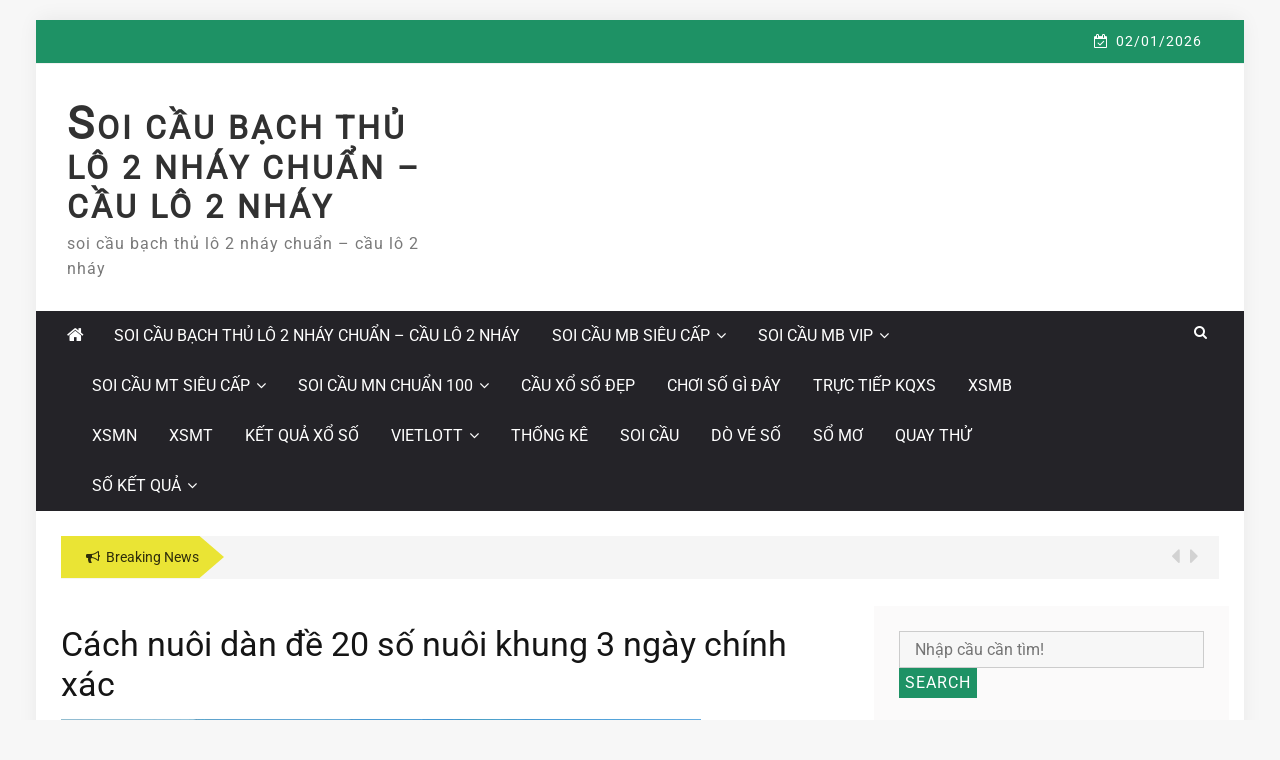

--- FILE ---
content_type: text/html; charset=utf-8
request_url: https://songthuxoso.com/cach-nuoi-dan-de-20-so-nuoi-khung-3-ngay-chinh-xac/
body_size: 20456
content:
 
    <!DOCTYPE html> 
    <html lang="vi">
    <head>
        <meta charset="UTF-8">
        <meta name="viewport" content="width=device-width, initial-scale=1">
        <link rel="profile" href="https://gmpg.org/xfn/11">
        <meta name='robots' content='index, follow, max-image-preview:large, max-snippet:-1, max-video-preview:-1' />

	<!-- This site is optimized with the Yoast SEO plugin v22.0 - https://yoast.com/wordpress/plugins/seo/ -->
	<title>C&aacute;ch nu&ocirc;i d&agrave;n &#273;&#7873; 20 s&#7889; nu&ocirc;i khung 3 ng&agrave;y ch&iacute;nh x&aacute;c</title>
	<meta name="description" content="C&aacute;ch nu&ocirc;i d&agrave;n &#273;&#7873; 20 s&#7889; nu&ocirc;i khung 3 ng&agrave;y ch&iacute;nh x&aacute;c" />
	<link rel="canonical" href="https://songthuxoso.com/cach-nuoi-dan-de-20-so-nuoi-khung-3-ngay-chinh-xac/" />
	<meta property="og:locale" content="vi_VN" />
	<meta property="og:type" content="article" />
	<meta property="og:title" content="C&aacute;ch nu&ocirc;i d&agrave;n &#273;&#7873; 20 s&#7889; nu&ocirc;i khung 3 ng&agrave;y ch&iacute;nh x&aacute;c" />
	<meta property="og:description" content="C&aacute;ch nu&ocirc;i d&agrave;n &#273;&#7873; 20 s&#7889; nu&ocirc;i khung 3 ng&agrave;y ch&iacute;nh x&aacute;c" />
	<meta property="og:url" content="https://songthuxoso.com/cach-nuoi-dan-de-20-so-nuoi-khung-3-ngay-chinh-xac/" />
	<meta property="og:site_name" content="soi c&#7847;u b&#7841;ch th&#7911; l&ocirc; 2 nh&aacute;y chu&#7849;n - c&#7847;u l&ocirc; 2 nh&aacute;y" />
	<meta property="article:published_time" content="2025-07-04T07:18:52+00:00" />
	<meta property="og:image" content="https://songthuxoso.com/wp-content/uploads/2024/08/soi-cau-lo.jpg" />
	<meta property="og:image:width" content="640" />
	<meta property="og:image:height" content="346" />
	<meta property="og:image:type" content="image/jpeg" />
	<meta name="author" content="admin" />
	<meta name="twitter:card" content="summary_large_image" />
	<meta name="twitter:label1" content="&#272;&#432;&#7907;c vi&#7871;t b&#7903;i" />
	<meta name="twitter:data1" content="" />
	<meta name="twitter:label2" content="&#431;&#7899;c t&iacute;nh th&#7901;i gian &#273;&#7885;c" />
	<meta name="twitter:data2" content="12 ph&uacute;t" />
	<script type="application/ld+json" class="yoast-schema-graph">{"@context":"https://schema.org","@graph":[{"@type":"WebPage","@id":"https://songthuxoso.com/cach-nuoi-dan-de-20-so-nuoi-khung-3-ngay-chinh-xac/","url":"https://songthuxoso.com/cach-nuoi-dan-de-20-so-nuoi-khung-3-ngay-chinh-xac/","name":"C&aacute;ch nu&ocirc;i d&agrave;n &#273;&#7873; 20 s&#7889; nu&ocirc;i khung 3 ng&agrave;y ch&iacute;nh x&aacute;c","isPartOf":{"@id":"https://songthuxoso.com/#website"},"primaryImageOfPage":{"@id":"https://songthuxoso.com/cach-nuoi-dan-de-20-so-nuoi-khung-3-ngay-chinh-xac/#primaryimage"},"image":{"@id":"https://songthuxoso.com/cach-nuoi-dan-de-20-so-nuoi-khung-3-ngay-chinh-xac/#primaryimage"},"thumbnailUrl":"https://songthuxoso.com/wp-content/uploads/2025/08/soi-cau-lo.jpg","datePublished":"2025-07-04T07:18:52+00:00","dateModified":"2025-07-04T07:18:52+00:00","author":{"@id":"https://songthuxoso.com/#/schema/person/6a90ef6e7fc13ee8090a90270d7841d5"},"description":"C&aacute;ch nu&ocirc;i d&agrave;n &#273;&#7873; 20 s&#7889; nu&ocirc;i khung 3 ng&agrave;y ch&iacute;nh x&aacute;c","breadcrumb":{"@id":"https://songthuxoso.com/cach-nuoi-dan-de-20-so-nuoi-khung-3-ngay-chinh-xac/#breadcrumb"},"inLanguage":"vi","potentialAction":[{"@type":"ReadAction","target":["https://songthuxoso.com/cach-nuoi-dan-de-20-so-nuoi-khung-3-ngay-chinh-xac/"]}]},{"@type":"ImageObject","inLanguage":"vi","@id":"https://songthuxoso.com/cach-nuoi-dan-de-20-so-nuoi-khung-3-ngay-chinh-xac/#primaryimage","url":"https://songthuxoso.com/wp-content/uploads/2025/08/soi-cau-lo.jpg","contentUrl":"https://songthuxoso.com/wp-content/uploads/2025/08/soi-cau-lo.jpg","width":640,"height":346,"caption":"Nh&#7919;ng c&aacute;ch &#273;&aacute;nh l&ocirc; theo ng&agrave;y hi&#7879;u qu&#7843;"},{"@type":"BreadcrumbList","@id":"https://songthuxoso.com/cach-nuoi-dan-de-20-so-nuoi-khung-3-ngay-chinh-xac/#breadcrumb","itemListElement":[{"@type":"ListItem","position":1,"name":"Home","item":"https://songthuxoso.com/"},{"@type":"ListItem","position":2,"name":"C&aacute;ch nu&ocirc;i d&agrave;n &#273;&#7873; 20 s&#7889; nu&ocirc;i khung 3 ng&agrave;y ch&iacute;nh x&aacute;c"}]},{"@type":"WebSite","@id":"https://songthuxoso.com/#website","url":"https://songthuxoso.com/","name":"soi c&#7847;u b&#7841;ch th&#7911; l&ocirc; 2 nh&aacute;y chu&#7849;n - c&#7847;u l&ocirc; 2 nh&aacute;y","description":"soi c&#7847;u b&#7841;ch th&#7911; l&ocirc; 2 nh&aacute;y chu&#7849;n - c&#7847;u l&ocirc; 2 nh&aacute;y","potentialAction":[{"@type":"SearchAction","target":{"@type":"EntryPoint","urlTemplate":"https://songthuxoso.com/?s={search_term_string}"},"query-input":"required name=search_term_string"}],"inLanguage":"vi"},{"@type":"Person","@id":"https://songthuxoso.com/#/schema/person/6a90ef6e7fc13ee8090a90270d7841d5","name":"admin","image":{"@type":"ImageObject","inLanguage":"vi","@id":"https://songthuxoso.com/#/schema/person/image/","url":"https://secure.gravatar.com/avatar/74cae801e3ee021d171dcbceb1ba1db9?s=96&d=mm&r=g","contentUrl":"https://secure.gravatar.com/avatar/74cae801e3ee021d171dcbceb1ba1db9?s=96&d=mm&r=g","caption":"admin"},"url":"https://songthuxoso.com/author/dev-singsing/"}]}</script>
	<!-- / Yoast SEO plugin. -->


<link rel='dns-prefetch' href='//fonts.googleapis.com' />
<link rel="alternate" type="application/rss+xml" title="D&ograve;ng th&ocirc;ng tin soi c&#7847;u b&#7841;ch th&#7911; l&ocirc; 2 nh&aacute;y chu&#7849;n - c&#7847;u l&ocirc; 2 nh&aacute;y &raquo;" href="https://songthuxoso.com/feed/" />
<link rel="alternate" type="application/rss+xml" title="D&ograve;ng ph&#7843;n h&#7891;i soi c&#7847;u b&#7841;ch th&#7911; l&ocirc; 2 nh&aacute;y chu&#7849;n - c&#7847;u l&ocirc; 2 nh&aacute;y &raquo;" href="https://songthuxoso.com/comments/feed/" />
<script type="text/javascript">
/* <![CDATA[ */
window._wpemojiSettings = {"baseUrl":"https:\/\/s.w.org\/images\/core\/emoji\/14.0.0\/72x72\/","ext":".png","svgUrl":"https:\/\/s.w.org\/images\/core\/emoji\/14.0.0\/svg\/","svgExt":".svg","source":{"concatemoji":"https:\/\/songthuxoso.com\/wp-includes\/js\/wp-emoji-release.min.js?ver=6.4.7"}};
/*! This file is auto-generated */
!function(i,n){var o,s,e;function c(e){try{var t={supportTests:e,timestamp:(new Date).valueOf()};sessionStorage.setItem(o,JSON.stringify(t))}catch(e){}}function p(e,t,n){e.clearRect(0,0,e.canvas.width,e.canvas.height),e.fillText(t,0,0);var t=new Uint32Array(e.getImageData(0,0,e.canvas.width,e.canvas.height).data),r=(e.clearRect(0,0,e.canvas.width,e.canvas.height),e.fillText(n,0,0),new Uint32Array(e.getImageData(0,0,e.canvas.width,e.canvas.height).data));return t.every(function(e,t){return e===r[t]})}function u(e,t,n){switch(t){case"flag":return n(e,"\ud83c\udff3\ufe0f\u200d\u26a7\ufe0f","\ud83c\udff3\ufe0f\u200b\u26a7\ufe0f")?!1:!n(e,"\ud83c\uddfa\ud83c\uddf3","\ud83c\uddfa\u200b\ud83c\uddf3")&&!n(e,"\ud83c\udff4\udb40\udc67\udb40\udc62\udb40\udc65\udb40\udc6e\udb40\udc67\udb40\udc7f","\ud83c\udff4\u200b\udb40\udc67\u200b\udb40\udc62\u200b\udb40\udc65\u200b\udb40\udc6e\u200b\udb40\udc67\u200b\udb40\udc7f");case"emoji":return!n(e,"\ud83e\udef1\ud83c\udffb\u200d\ud83e\udef2\ud83c\udfff","\ud83e\udef1\ud83c\udffb\u200b\ud83e\udef2\ud83c\udfff")}return!1}function f(e,t,n){var r="undefined"!=typeof WorkerGlobalScope&&self instanceof WorkerGlobalScope?new OffscreenCanvas(300,150):i.createElement("canvas"),a=r.getContext("2d",{willReadFrequently:!0}),o=(a.textBaseline="top",a.font="600 32px Arial",{});return e.forEach(function(e){o[e]=t(a,e,n)}),o}function t(e){var t=i.createElement("script");t.src=e,t.defer=!0,i.head.appendChild(t)}"undefined"!=typeof Promise&&(o="wpEmojiSettingsSupports",s=["flag","emoji"],n.supports={everything:!0,everythingExceptFlag:!0},e=new Promise(function(e){i.addEventListener("DOMContentLoaded",e,{once:!0})}),new Promise(function(t){var n=function(){try{var e=JSON.parse(sessionStorage.getItem(o));if("object"==typeof e&&"number"==typeof e.timestamp&&(new Date).valueOf()<e.timestamp+604800&&"object"==typeof e.supportTests)return e.supportTests}catch(e){}return null}();if(!n){if("undefined"!=typeof Worker&&"undefined"!=typeof OffscreenCanvas&&"undefined"!=typeof URL&&URL.createObjectURL&&"undefined"!=typeof Blob)try{var e="postMessage("+f.toString()+"("+[JSON.stringify(s),u.toString(),p.toString()].join(",")+"));",r=new Blob([e],{type:"text/javascript"}),a=new Worker(URL.createObjectURL(r),{name:"wpTestEmojiSupports"});return void(a.onmessage=function(e){c(n=e.data),a.terminate(),t(n)})}catch(e){}c(n=f(s,u,p))}t(n)}).then(function(e){for(var t in e)n.supports[t]=e[t],n.supports.everything=n.supports.everything&&n.supports[t],"flag"!==t&&(n.supports.everythingExceptFlag=n.supports.everythingExceptFlag&&n.supports[t]);n.supports.everythingExceptFlag=n.supports.everythingExceptFlag&&!n.supports.flag,n.DOMReady=!1,n.readyCallback=function(){n.DOMReady=!0}}).then(function(){return e}).then(function(){var e;n.supports.everything||(n.readyCallback(),(e=n.source||{}).concatemoji?t(e.concatemoji):e.wpemoji&&e.twemoji&&(t(e.twemoji),t(e.wpemoji)))}))}((window,document),window._wpemojiSettings);
/* ]]> */
</script>
<style id='wp-emoji-styles-inline-css' type='text/css'>

	img.wp-smiley, img.emoji {
		display: inline !important;
		border: none !important;
		box-shadow: none !important;
		height: 1em !important;
		width: 1em !important;
		margin: 0 0.07em !important;
		vertical-align: -0.1em !important;
		background: none !important;
		padding: 0 !important;
	}
</style>
<link rel='stylesheet' id='wp-block-library-css' href='https://songthuxoso.com/wp-includes/css/dist/block-library/style.min.css?ver=6.4.7' type='text/css' media='all' />
<style id='classic-theme-styles-inline-css' type='text/css'>
/*! This file is auto-generated */
.wp-block-button__link{color:#fff;background-color:#32373c;border-radius:9999px;box-shadow:none;text-decoration:none;padding:calc(.667em + 2px) calc(1.333em + 2px);font-size:1.125em}.wp-block-file__button{background:#32373c;color:#fff;text-decoration:none}
</style>
<style id='global-styles-inline-css' type='text/css'>
body{--wp--preset--color--black: #000000;--wp--preset--color--cyan-bluish-gray: #abb8c3;--wp--preset--color--white: #ffffff;--wp--preset--color--pale-pink: #f78da7;--wp--preset--color--vivid-red: #cf2e2e;--wp--preset--color--luminous-vivid-orange: #ff6900;--wp--preset--color--luminous-vivid-amber: #fcb900;--wp--preset--color--light-green-cyan: #7bdcb5;--wp--preset--color--vivid-green-cyan: #00d084;--wp--preset--color--pale-cyan-blue: #8ed1fc;--wp--preset--color--vivid-cyan-blue: #0693e3;--wp--preset--color--vivid-purple: #9b51e0;--wp--preset--gradient--vivid-cyan-blue-to-vivid-purple: linear-gradient(135deg,rgba(6,147,227,1) 0%,rgb(155,81,224) 100%);--wp--preset--gradient--light-green-cyan-to-vivid-green-cyan: linear-gradient(135deg,rgb(122,220,180) 0%,rgb(0,208,130) 100%);--wp--preset--gradient--luminous-vivid-amber-to-luminous-vivid-orange: linear-gradient(135deg,rgba(252,185,0,1) 0%,rgba(255,105,0,1) 100%);--wp--preset--gradient--luminous-vivid-orange-to-vivid-red: linear-gradient(135deg,rgba(255,105,0,1) 0%,rgb(207,46,46) 100%);--wp--preset--gradient--very-light-gray-to-cyan-bluish-gray: linear-gradient(135deg,rgb(238,238,238) 0%,rgb(169,184,195) 100%);--wp--preset--gradient--cool-to-warm-spectrum: linear-gradient(135deg,rgb(74,234,220) 0%,rgb(151,120,209) 20%,rgb(207,42,186) 40%,rgb(238,44,130) 60%,rgb(251,105,98) 80%,rgb(254,248,76) 100%);--wp--preset--gradient--blush-light-purple: linear-gradient(135deg,rgb(255,206,236) 0%,rgb(152,150,240) 100%);--wp--preset--gradient--blush-bordeaux: linear-gradient(135deg,rgb(254,205,165) 0%,rgb(254,45,45) 50%,rgb(107,0,62) 100%);--wp--preset--gradient--luminous-dusk: linear-gradient(135deg,rgb(255,203,112) 0%,rgb(199,81,192) 50%,rgb(65,88,208) 100%);--wp--preset--gradient--pale-ocean: linear-gradient(135deg,rgb(255,245,203) 0%,rgb(182,227,212) 50%,rgb(51,167,181) 100%);--wp--preset--gradient--electric-grass: linear-gradient(135deg,rgb(202,248,128) 0%,rgb(113,206,126) 100%);--wp--preset--gradient--midnight: linear-gradient(135deg,rgb(2,3,129) 0%,rgb(40,116,252) 100%);--wp--preset--font-size--small: 13px;--wp--preset--font-size--medium: 20px;--wp--preset--font-size--large: 36px;--wp--preset--font-size--x-large: 42px;--wp--preset--spacing--20: 0.44rem;--wp--preset--spacing--30: 0.67rem;--wp--preset--spacing--40: 1rem;--wp--preset--spacing--50: 1.5rem;--wp--preset--spacing--60: 2.25rem;--wp--preset--spacing--70: 3.38rem;--wp--preset--spacing--80: 5.06rem;--wp--preset--shadow--natural: 6px 6px 9px rgba(0, 0, 0, 0.2);--wp--preset--shadow--deep: 12px 12px 50px rgba(0, 0, 0, 0.4);--wp--preset--shadow--sharp: 6px 6px 0px rgba(0, 0, 0, 0.2);--wp--preset--shadow--outlined: 6px 6px 0px -3px rgba(255, 255, 255, 1), 6px 6px rgba(0, 0, 0, 1);--wp--preset--shadow--crisp: 6px 6px 0px rgba(0, 0, 0, 1);}:where(.is-layout-flex){gap: 0.5em;}:where(.is-layout-grid){gap: 0.5em;}body .is-layout-flow > .alignleft{float: left;margin-inline-start: 0;margin-inline-end: 2em;}body .is-layout-flow > .alignright{float: right;margin-inline-start: 2em;margin-inline-end: 0;}body .is-layout-flow > .aligncenter{margin-left: auto !important;margin-right: auto !important;}body .is-layout-constrained > .alignleft{float: left;margin-inline-start: 0;margin-inline-end: 2em;}body .is-layout-constrained > .alignright{float: right;margin-inline-start: 2em;margin-inline-end: 0;}body .is-layout-constrained > .aligncenter{margin-left: auto !important;margin-right: auto !important;}body .is-layout-constrained > :where(:not(.alignleft):not(.alignright):not(.alignfull)){max-width: var(--wp--style--global--content-size);margin-left: auto !important;margin-right: auto !important;}body .is-layout-constrained > .alignwide{max-width: var(--wp--style--global--wide-size);}body .is-layout-flex{display: flex;}body .is-layout-flex{flex-wrap: wrap;align-items: center;}body .is-layout-flex > *{margin: 0;}body .is-layout-grid{display: grid;}body .is-layout-grid > *{margin: 0;}:where(.wp-block-columns.is-layout-flex){gap: 2em;}:where(.wp-block-columns.is-layout-grid){gap: 2em;}:where(.wp-block-post-template.is-layout-flex){gap: 1.25em;}:where(.wp-block-post-template.is-layout-grid){gap: 1.25em;}.has-black-color{color: var(--wp--preset--color--black) !important;}.has-cyan-bluish-gray-color{color: var(--wp--preset--color--cyan-bluish-gray) !important;}.has-white-color{color: var(--wp--preset--color--white) !important;}.has-pale-pink-color{color: var(--wp--preset--color--pale-pink) !important;}.has-vivid-red-color{color: var(--wp--preset--color--vivid-red) !important;}.has-luminous-vivid-orange-color{color: var(--wp--preset--color--luminous-vivid-orange) !important;}.has-luminous-vivid-amber-color{color: var(--wp--preset--color--luminous-vivid-amber) !important;}.has-light-green-cyan-color{color: var(--wp--preset--color--light-green-cyan) !important;}.has-vivid-green-cyan-color{color: var(--wp--preset--color--vivid-green-cyan) !important;}.has-pale-cyan-blue-color{color: var(--wp--preset--color--pale-cyan-blue) !important;}.has-vivid-cyan-blue-color{color: var(--wp--preset--color--vivid-cyan-blue) !important;}.has-vivid-purple-color{color: var(--wp--preset--color--vivid-purple) !important;}.has-black-background-color{background-color: var(--wp--preset--color--black) !important;}.has-cyan-bluish-gray-background-color{background-color: var(--wp--preset--color--cyan-bluish-gray) !important;}.has-white-background-color{background-color: var(--wp--preset--color--white) !important;}.has-pale-pink-background-color{background-color: var(--wp--preset--color--pale-pink) !important;}.has-vivid-red-background-color{background-color: var(--wp--preset--color--vivid-red) !important;}.has-luminous-vivid-orange-background-color{background-color: var(--wp--preset--color--luminous-vivid-orange) !important;}.has-luminous-vivid-amber-background-color{background-color: var(--wp--preset--color--luminous-vivid-amber) !important;}.has-light-green-cyan-background-color{background-color: var(--wp--preset--color--light-green-cyan) !important;}.has-vivid-green-cyan-background-color{background-color: var(--wp--preset--color--vivid-green-cyan) !important;}.has-pale-cyan-blue-background-color{background-color: var(--wp--preset--color--pale-cyan-blue) !important;}.has-vivid-cyan-blue-background-color{background-color: var(--wp--preset--color--vivid-cyan-blue) !important;}.has-vivid-purple-background-color{background-color: var(--wp--preset--color--vivid-purple) !important;}.has-black-border-color{border-color: var(--wp--preset--color--black) !important;}.has-cyan-bluish-gray-border-color{border-color: var(--wp--preset--color--cyan-bluish-gray) !important;}.has-white-border-color{border-color: var(--wp--preset--color--white) !important;}.has-pale-pink-border-color{border-color: var(--wp--preset--color--pale-pink) !important;}.has-vivid-red-border-color{border-color: var(--wp--preset--color--vivid-red) !important;}.has-luminous-vivid-orange-border-color{border-color: var(--wp--preset--color--luminous-vivid-orange) !important;}.has-luminous-vivid-amber-border-color{border-color: var(--wp--preset--color--luminous-vivid-amber) !important;}.has-light-green-cyan-border-color{border-color: var(--wp--preset--color--light-green-cyan) !important;}.has-vivid-green-cyan-border-color{border-color: var(--wp--preset--color--vivid-green-cyan) !important;}.has-pale-cyan-blue-border-color{border-color: var(--wp--preset--color--pale-cyan-blue) !important;}.has-vivid-cyan-blue-border-color{border-color: var(--wp--preset--color--vivid-cyan-blue) !important;}.has-vivid-purple-border-color{border-color: var(--wp--preset--color--vivid-purple) !important;}.has-vivid-cyan-blue-to-vivid-purple-gradient-background{background: var(--wp--preset--gradient--vivid-cyan-blue-to-vivid-purple) !important;}.has-light-green-cyan-to-vivid-green-cyan-gradient-background{background: var(--wp--preset--gradient--light-green-cyan-to-vivid-green-cyan) !important;}.has-luminous-vivid-amber-to-luminous-vivid-orange-gradient-background{background: var(--wp--preset--gradient--luminous-vivid-amber-to-luminous-vivid-orange) !important;}.has-luminous-vivid-orange-to-vivid-red-gradient-background{background: var(--wp--preset--gradient--luminous-vivid-orange-to-vivid-red) !important;}.has-very-light-gray-to-cyan-bluish-gray-gradient-background{background: var(--wp--preset--gradient--very-light-gray-to-cyan-bluish-gray) !important;}.has-cool-to-warm-spectrum-gradient-background{background: var(--wp--preset--gradient--cool-to-warm-spectrum) !important;}.has-blush-light-purple-gradient-background{background: var(--wp--preset--gradient--blush-light-purple) !important;}.has-blush-bordeaux-gradient-background{background: var(--wp--preset--gradient--blush-bordeaux) !important;}.has-luminous-dusk-gradient-background{background: var(--wp--preset--gradient--luminous-dusk) !important;}.has-pale-ocean-gradient-background{background: var(--wp--preset--gradient--pale-ocean) !important;}.has-electric-grass-gradient-background{background: var(--wp--preset--gradient--electric-grass) !important;}.has-midnight-gradient-background{background: var(--wp--preset--gradient--midnight) !important;}.has-small-font-size{font-size: var(--wp--preset--font-size--small) !important;}.has-medium-font-size{font-size: var(--wp--preset--font-size--medium) !important;}.has-large-font-size{font-size: var(--wp--preset--font-size--large) !important;}.has-x-large-font-size{font-size: var(--wp--preset--font-size--x-large) !important;}
.wp-block-navigation a:where(:not(.wp-element-button)){color: inherit;}
:where(.wp-block-post-template.is-layout-flex){gap: 1.25em;}:where(.wp-block-post-template.is-layout-grid){gap: 1.25em;}
:where(.wp-block-columns.is-layout-flex){gap: 2em;}:where(.wp-block-columns.is-layout-grid){gap: 2em;}
.wp-block-pullquote{font-size: 1.5em;line-height: 1.6;}
</style>
<link rel='stylesheet' id='greenturtle-mag-style-css' href='https://songthuxoso.com/wp-content/themes/greenturtle-mag/style.css?ver=6.4.7' type='text/css' media='all' />
<link rel='stylesheet' id='greenturtle-mag-responsive-css' href='https://songthuxoso.com/wp-content/themes/greenturtle-mag/css/responsive.css?ver=3.4.0' type='text/css' media='all' />
<link rel='stylesheet' id='greenturtle-mag-google-fonts-css' href='https://songthuxoso.com/wp-content/uploads/breeze/google/fonts/roboto|roboto|roboto/roboto|roboto|roboto.css' type='text/css' media='all' />
<script type="text/javascript" id="breeze-prefetch-js-extra">
/* <![CDATA[ */
var breeze_prefetch = {"local_url":"https:\/\/songthuxoso.com","ignore_remote_prefetch":"1","ignore_list":["\/","\/page\/(.)","\/wp-admin\/"]};
/* ]]> */
</script>
<script type="text/javascript" src="https://songthuxoso.com/wp-content/plugins/breeze/assets/js/js-front-end/breeze-prefetch-links.min.js?ver=2.1.6" id="breeze-prefetch-js"></script>
<script type="text/javascript" src="https://songthuxoso.com/wp-includes/js/jquery/jquery.min.js?ver=3.7.1" id="jquery-core-js"></script>
<script type="text/javascript" src="https://songthuxoso.com/wp-includes/js/jquery/jquery-migrate.min.js?ver=3.4.1" id="jquery-migrate-js"></script>
<link rel="https://api.w.org/" href="https://songthuxoso.com/wp-json/" /><link rel="alternate" type="application/json" href="https://songthuxoso.com/wp-json/wp/v2/posts/18059" /><link rel="EditURI" type="application/rsd+xml" title="RSD" href="https://songthuxoso.com/xmlrpc.php?rsd" />
<meta name="generator" content="WordPress 6.4.7" />
<link rel='shortlink' href='https://songthuxoso.com/?p=18059' />
<link rel="alternate" type="application/json+oembed" href="https://songthuxoso.com/wp-json/oembed/1.0/embed?url=https%3A%2F%2Fsongthuxoso.com%2Fcach-nuoi-dan-de-20-so-nuoi-khung-3-ngay-chinh-xac%2F" />
<link rel="alternate" type="text/xml+oembed" href="https://songthuxoso.com/wp-json/oembed/1.0/embed?url=https%3A%2F%2Fsongthuxoso.com%2Fcach-nuoi-dan-de-20-so-nuoi-khung-3-ngay-chinh-xac%2F&#038;format=xml" />
<style>/* CSS added by WP Meta and Date Remover*/.entry-meta {display:none !important;}
	.home .entry-meta { display: none; }
	.entry-footer {display:none !important;}
	.home .entry-footer { display: none; }</style>
		<!-- GA Google Analytics @ https://m0n.co/ga -->
		<script async src="https://songthuxoso.com/wp-content/uploads/breeze/google/gtag.js?id=G-Q3X39GZ1QG"></script>
		<script>
			window.dataLayer = window.dataLayer || [];
			function gtag(){dataLayer.push(arguments);}
			gtag('js', new Date());
			gtag('config', 'G-Q3X39GZ1QG');
		</script>

	   
    <link rel="icon" href="https://songthuxoso.com/wp-content/uploads/2025/04/logodecat-75x75.jpg" sizes="32x32" />
<link rel="icon" href="https://songthuxoso.com/wp-content/uploads/2025/04/logodecat.jpg" sizes="192x192" />
<link rel="apple-touch-icon" href="https://songthuxoso.com/wp-content/uploads/2025/04/logodecat.jpg" />
<meta name="msapplication-TileImage" content="https://songthuxoso.com/wp-content/uploads/2025/04/logodecat.jpg" />
    </head>


<body class="post-template-default single single-post postid-18059 single-format-standard">
 <div id="page" class="site container">

    <a class="skip-link screen-reader-text" href="#content">Skip to content</a>
    <div class="custom-header">

		<div class="custom-header-media">
					</div>

</div><!-- .custom-header -->
  
        
        <div class="container top-header-wrapper">
            <div class="col-xs-12 col-sm-12 col-md-12 top-header-right">
                                <div class="col-md-8 col-xs-12 col-sm-5 menu-top-nav-container">
                        <div class="menu-top-menu-container">
                                                     </div>                
                    </div>
                                  <div class="timer col-md-4 col-xs-12 col-sm-3">
                        02/01/2026          
                    </div>
                   
                    <div class="social-widget greenturtle-social-section social-icon-only bottom-tooltip col-md-4 col-xs-12 col-sm-4">
                    <div class="menu-social-icon-container"><ul class="">
                                        
                                                                                                                            
                    </ul></div>                
                </div>

               
                    </div>
                </div>
            <header  class="wrapper wrap-head site-header">
        <div class="wrapper wrapper-site-identity">
            <div class="container">
                <div class="row">
                    <div class="col-xs-12 col-sm-12 col-md-4">
                        <div class="site-branding">
                                                                <p class="site-title"><a href="https://songthuxoso.com/" rel="home">soi c&#7847;u b&#7841;ch th&#7911; l&ocirc; 2 nh&aacute;y chu&#7849;n &#8211; c&#7847;u l&ocirc; 2 nh&aacute;y</a></p>
                                                                    <p class="site-description">soi c&#7847;u b&#7841;ch th&#7911; l&ocirc; 2 nh&aacute;y chu&#7849;n &#8211; c&#7847;u l&ocirc; 2 nh&aacute;y</p>
                                                                                    </div><!-- .site-branding -->
                    </div>
                  
                        <div class="col-xs-12 col-sm-12 col-md-8">
                            <div class="ads-section header-right">
                                                           </div>
                        </div>
                   
                </div>
            </div>
        </div>
    </header><!-- #masthead -->


      <nav class="wrapper wrap-nav">
            <div class="container">
                <div class="wrap-inner">
                    <div class="sec-menu">
                        <nav id="sec-site-navigation" class="main-navigation sec-main-navigation"  aria-label="secondary-menu">
                                                     <div class="np-home-icon">
                                <a href="https://songthuxoso.com" rel="home"> <i class="fa fa-home"> </i> </a>
                            </div>
                                                      <div class="primary-menu"><ul id="menu-memu"><li id="menu-item-16729" class="menu-item menu-item-type-post_type menu-item-object-page menu-item-home menu-item-16729"><a href="https://songthuxoso.com/trang-chu/">soi c&#7847;u b&#7841;ch th&#7911; l&ocirc; 2 nh&aacute;y chu&#7849;n &ndash; c&#7847;u l&ocirc; 2 nh&aacute;y</a></li>
<li id="menu-item-17060" class="menu-item menu-item-type-taxonomy menu-item-object-category menu-item-has-children menu-item-17060"><a href="https://songthuxoso.com/soi-cau-mb-sieu-cap/">Soi c&#7847;u mb si&ecirc;u c&#7845;p</a>
<ul class="sub-menu">
	<li id="menu-item-16899" class="menu-item menu-item-type-post_type menu-item-object-page menu-item-16899"><a href="https://songthuxoso.com/chot-hom-nay-bach-thu-lo-2-nhay-vip-mb-cao-cap/">ch&#7889;t h&ocirc;m nay b&#7841;ch th&#7911; l&ocirc; 2 nh&aacute;y v&iacute;p mb cao c&#7845;p</a></li>
	<li id="menu-item-16694" class="menu-item menu-item-type-post_type menu-item-object-page menu-item-16694"><a href="https://songthuxoso.com/chot-hom-nay-ba-cang-vip-mb-cao-cap/">ch&#7889;t h&ocirc;m nay ba c&agrave;ng v&iacute;p mb cao c&#7845;p</a></li>
	<li id="menu-item-16695" class="menu-item menu-item-type-post_type menu-item-object-page menu-item-16695"><a href="https://songthuxoso.com/chot-hom-nay-bach-thu-de-mb-cao-cap/">ch&#7889;t h&ocirc;m nay b&#7841;ch th&#7911; &#273;&#7873; mb cao c&#7845;p</a></li>
	<li id="menu-item-16696" class="menu-item menu-item-type-post_type menu-item-object-page menu-item-16696"><a href="https://songthuxoso.com/chot-hom-nay-bach-thu-lo-kep-mb-cao-cap/">ch&#7889;t h&ocirc;m nay b&#7841;ch th&#7911; l&ocirc; k&eacute;p mb cao c&#7845;p</a></li>
	<li id="menu-item-16697" class="menu-item menu-item-type-post_type menu-item-object-page menu-item-16697"><a href="https://songthuxoso.com/chot-hom-nay-bach-thu-lo-mb-cao-cap/">ch&#7889;t h&ocirc;m nay b&#7841;ch th&#7911; l&ocirc; mb cao c&#7845;p</a></li>
	<li id="menu-item-16700" class="menu-item menu-item-type-post_type menu-item-object-page menu-item-16700"><a href="https://songthuxoso.com/chot-hom-nay-cap-3-cang-vip-mb-cao-cap/">ch&#7889;t h&ocirc;m nay c&#7863;p 3 c&agrave;ng v&iacute;p mb cao c&#7845;p</a></li>
	<li id="menu-item-16703" class="menu-item menu-item-type-post_type menu-item-object-page menu-item-16703"><a href="https://songthuxoso.com/chot-hom-nay-dan-de-4-con-mb-cao-cap/">ch&#7889;t h&ocirc;m nay d&agrave;n &#273;&#7873; 4 con mb cao c&#7845;p</a></li>
	<li id="menu-item-16911" class="menu-item menu-item-type-post_type menu-item-object-page menu-item-16911"><a href="https://songthuxoso.com/chot-hom-nay-dan-de-6-con-mb-cao-cap/">ch&#7889;t h&ocirc;m nay d&agrave;n &#273;&#7873; 6 con mb cao c&#7845;p</a></li>
	<li id="menu-item-16910" class="menu-item menu-item-type-post_type menu-item-object-page menu-item-16910"><a href="https://songthuxoso.com/chot-hom-nay-dan-de-8-con-mb-cao-cap/">ch&#7889;t h&ocirc;m nay d&agrave;n &#273;&#7873; 8 con mb cao c&#7845;p</a></li>
	<li id="menu-item-16909" class="menu-item menu-item-type-post_type menu-item-object-page menu-item-16909"><a href="https://songthuxoso.com/chot-hom-nay-dan-de-10-con-mb-cao-cap/">ch&#7889;t h&ocirc;m nay d&agrave;n &#273;&#7873; 10 con mb cao c&#7845;p</a></li>
	<li id="menu-item-16704" class="menu-item menu-item-type-post_type menu-item-object-page menu-item-16704"><a href="https://songthuxoso.com/chot-hom-nay-dan-de-dau-duoi-mb-cao-cap/">ch&#7889;t h&ocirc;m nay d&agrave;n &#273;&#7873; &#273;&#7847;u &#273;u&ocirc;i mb cao c&#7845;p</a></li>
	<li id="menu-item-16705" class="menu-item menu-item-type-post_type menu-item-object-page menu-item-16705"><a href="https://songthuxoso.com/chot-hom-nay-dan-lo-10-con-mb-cao-cap/">ch&#7889;t h&ocirc;m nay d&agrave;n l&ocirc; 10 con mb cao c&#7845;p</a></li>
	<li id="menu-item-16706" class="menu-item menu-item-type-post_type menu-item-object-page menu-item-16706"><a href="https://songthuxoso.com/chot-hom-nay-dan-lo-4-con-mb-cao-cap/">ch&#7889;t h&ocirc;m nay d&agrave;n l&ocirc; 4 con mb cao c&#7845;p</a></li>
</ul>
</li>
<li id="menu-item-17061" class="menu-item menu-item-type-taxonomy menu-item-object-category menu-item-has-children menu-item-17061"><a href="https://songthuxoso.com/soi-cau-mb-vip/">Soi c&#7847;u mb vip</a>
<ul class="sub-menu">
	<li id="menu-item-16707" class="menu-item menu-item-type-post_type menu-item-object-page menu-item-16707"><a href="https://songthuxoso.com/chot-hom-nay-dan-lo-6-con-mb-cao-cap/">ch&#7889;t h&ocirc;m nay d&agrave;n l&ocirc; 6 con mb cao c&#7845;p</a></li>
	<li id="menu-item-16708" class="menu-item menu-item-type-post_type menu-item-object-page menu-item-16708"><a href="https://songthuxoso.com/chot-hom-nay-dan-lo-8-con-mb-cao-cap/">ch&#7889;t h&ocirc;m nay d&agrave;n l&ocirc; 8 con mb cao c&#7845;p</a></li>
	<li id="menu-item-16715" class="menu-item menu-item-type-post_type menu-item-object-page menu-item-16715"><a href="https://songthuxoso.com/chot-hom-nay-lo-xien-2-mb-cao-cap/">ch&#7889;t h&ocirc;m nay l&ocirc; xi&ecirc;n 2 mb cao c&#7845;p</a></li>
	<li id="menu-item-16716" class="menu-item menu-item-type-post_type menu-item-object-page menu-item-16716"><a href="https://songthuxoso.com/chot-hom-nay-lo-xien-3-mb-cao-cap/">ch&#7889;t h&ocirc;m nay l&ocirc; xi&ecirc;n 3 mb cao c&#7845;p</a></li>
	<li id="menu-item-16717" class="menu-item menu-item-type-post_type menu-item-object-page menu-item-16717"><a href="https://songthuxoso.com/chot-hom-nay-lo-xien-4-mb-cao-cap/">ch&#7889;t h&ocirc;m nay l&ocirc; xi&ecirc;n 4 mb cao c&#7845;p</a></li>
	<li id="menu-item-16722" class="menu-item menu-item-type-post_type menu-item-object-page menu-item-16722"><a href="https://songthuxoso.com/chot-hom-nay-song-thu-de-mb-cao-cap/">ch&#7889;t h&ocirc;m nay song th&#7911; &#273;&#7873; mb cao c&#7845;p</a></li>
	<li id="menu-item-16723" class="menu-item menu-item-type-post_type menu-item-object-page menu-item-16723"><a href="https://songthuxoso.com/chot-hom-nay-song-thu-lo-kep-mb-cao-cap/">ch&#7889;t h&ocirc;m nay song th&#7911; l&ocirc; k&eacute;p mb cao c&#7845;p</a></li>
	<li id="menu-item-16724" class="menu-item menu-item-type-post_type menu-item-object-page menu-item-16724"><a href="https://songthuxoso.com/chot-hom-nay-song-thu-lo-mb-cao-cap/">ch&#7889;t h&ocirc;m nay song th&#7911; l&ocirc; mb cao c&#7845;p</a></li>
</ul>
</li>
<li id="menu-item-17063" class="menu-item menu-item-type-taxonomy menu-item-object-category menu-item-has-children menu-item-17063"><a href="https://songthuxoso.com/soi-cau-mt-sieu-cap/">Soi c&#7847;u mt si&ecirc;u c&#7845;p</a>
<ul class="sub-menu">
	<li id="menu-item-16699" class="menu-item menu-item-type-post_type menu-item-object-page menu-item-16699"><a href="https://songthuxoso.com/chot-hom-nay-bao-lo-mt-cao-cap/">ch&#7889;t h&ocirc;m nay bao l&ocirc; mt cao c&#7845;p</a></li>
	<li id="menu-item-16702" class="menu-item menu-item-type-post_type menu-item-object-page menu-item-16702"><a href="https://songthuxoso.com/chot-hom-nay-cap-xiu-chu-mt-cao-cap/">ch&#7889;t h&ocirc;m nay c&#7863;p x&iacute;u ch&#7911; mt cao c&#7845;p</a></li>
	<li id="menu-item-16710" class="menu-item menu-item-type-post_type menu-item-object-page menu-item-16710"><a href="https://songthuxoso.com/chot-hom-nay-dac-biet-mt-cao-cap/">ch&#7889;t h&ocirc;m nay &#273;&#7863;c bi&#7879;t mt cao c&#7845;p</a></li>
	<li id="menu-item-16712" class="menu-item menu-item-type-post_type menu-item-object-page menu-item-16712"><a href="https://songthuxoso.com/chot-hom-nay-giai-tam-mt-cao-cap/">ch&#7889;t h&ocirc;m nay gi&#7843;i t&aacute;m mt cao c&#7845;p</a></li>
	<li id="menu-item-16713" class="menu-item menu-item-type-post_type menu-item-object-page menu-item-16713"><a href="https://songthuxoso.com/chot-hom-nay-lo-3-mt-cao-cap/">ch&#7889;t h&ocirc;m nay l&ocirc; 3 s&#7889;  mt cao c&#7845;p</a></li>
	<li id="menu-item-16719" class="menu-item menu-item-type-post_type menu-item-object-page menu-item-16719"><a href="https://songthuxoso.com/chot-hom-nay-dau-duoi-giai-8-mt-cao-cap/">ch&#7889;t h&ocirc;m nay s&#7899; &#273;&#7847;u &#273;u&ocirc;i gi&#7843;i 8 mt cao c&#7845;p</a></li>
	<li id="menu-item-16726" class="menu-item menu-item-type-post_type menu-item-object-page menu-item-16726"><a href="https://songthuxoso.com/chot-hom-nay-song-thu-lo-mt-cao-cap/">ch&#7889;t h&ocirc;m nay song th&#7911; l&ocirc; mt cao c&#7845;p</a></li>
	<li id="menu-item-16728" class="menu-item menu-item-type-post_type menu-item-object-page menu-item-16728"><a href="https://songthuxoso.com/chot-hom-nay-xiu-chu-mt-cao-cap/">ch&#7889;t h&ocirc;m nay x&iacute;u ch&#7911; mt cao c&#7845;p</a></li>
	<li id="menu-item-16721" class="menu-item menu-item-type-post_type menu-item-object-page menu-item-16721"><a href="https://songthuxoso.com/chot-hom-nay-dau-duoi-giai-dac-biet-mt-cao-cap/">ch&#7889;t h&ocirc;m nay s&#7899; &#273;&#7847;u &#273;u&ocirc;i gi&#7843;i &#273;&#7863;c bi&#7879;t mt cao c&#7845;p</a></li>
</ul>
</li>
<li id="menu-item-17062" class="menu-item menu-item-type-taxonomy menu-item-object-category menu-item-has-children menu-item-17062"><a href="https://songthuxoso.com/soi-cau-mn-chuan-100/">Soi c&#7847;u mn chu&#7849;n 100</a>
<ul class="sub-menu">
	<li id="menu-item-16698" class="menu-item menu-item-type-post_type menu-item-object-page menu-item-16698"><a href="https://songthuxoso.com/chot-hom-nay-bao-lo-mn-cao-cap/">ch&#7889;t h&ocirc;m nay bao l&ocirc; mn cao c&#7845;p</a></li>
	<li id="menu-item-16701" class="menu-item menu-item-type-post_type menu-item-object-page menu-item-16701"><a href="https://songthuxoso.com/chot-hom-nay-cap-xiu-chu-mn-cao-cap/">ch&#7889;t h&ocirc;m nay c&#7863;p x&iacute;u ch&#7911; mn cao c&#7845;p</a></li>
	<li id="menu-item-16709" class="menu-item menu-item-type-post_type menu-item-object-page menu-item-16709"><a href="https://songthuxoso.com/chot-hom-nay-dac-biet-mn-cao-cap/">ch&#7889;t h&ocirc;m nay &#273;&#7863;c bi&#7879;t mn cao c&#7845;p</a></li>
	<li id="menu-item-16711" class="menu-item menu-item-type-post_type menu-item-object-page menu-item-16711"><a href="https://songthuxoso.com/chot-hom-nay-giai-tam-mn-cao-cap/">ch&#7889;t h&ocirc;m nay gi&#7843;i t&aacute;m mn cao c&#7845;p</a></li>
	<li id="menu-item-16714" class="menu-item menu-item-type-post_type menu-item-object-page menu-item-16714"><a href="https://songthuxoso.com/chot-hom-nay-lo-3-mn-cao-cap/">ch&#7889;t h&ocirc;m nay l&ocirc; 3 s&#7889; mn cao c&#7845;p</a></li>
	<li id="menu-item-16718" class="menu-item menu-item-type-post_type menu-item-object-page menu-item-16718"><a href="https://songthuxoso.com/chot-hom-nay-dau-duoi-giai-8-mn-cao-cap/">ch&#7889;t h&ocirc;m nay s&#7899; &#273;&#7847;u &#273;u&ocirc;i gi&#7843;i 8 mn cao c&#7845;p</a></li>
	<li id="menu-item-16720" class="menu-item menu-item-type-post_type menu-item-object-page menu-item-16720"><a href="https://songthuxoso.com/chot-hom-nay-dau-duoi-giai-dac-biet-mn-cao-cap/">ch&#7889;t h&ocirc;m nay s&#7899; &#273;&#7847;u &#273;u&ocirc;i gi&#7843;i &#273;&#7863;c bi&#7879;t mn cao c&#7845;p</a></li>
	<li id="menu-item-16725" class="menu-item menu-item-type-post_type menu-item-object-page menu-item-16725"><a href="https://songthuxoso.com/chot-hom-nay-song-thu-lo-mn-cao-cap/">ch&#7889;t h&ocirc;m nay song th&#7911; l&ocirc; mn cao c&#7845;p</a></li>
	<li id="menu-item-16727" class="menu-item menu-item-type-post_type menu-item-object-page menu-item-16727"><a href="https://songthuxoso.com/chot-hom-nay-xiu-chu-mn-cao-cap/">ch&#7889;t h&ocirc;m nay x&iacute;u ch&#7911; mn cao c&#7845;p</a></li>
</ul>
</li>
<li id="menu-item-17058" class="menu-item menu-item-type-taxonomy menu-item-object-category current-post-ancestor current-menu-parent current-post-parent menu-item-17058"><a href="https://songthuxoso.com/cau-xo-so-dep/">C&#7847;u x&#7893; s&#7889; &#273;&#7865;p</a></li>
<li id="menu-item-17059" class="menu-item menu-item-type-taxonomy menu-item-object-category menu-item-17059"><a href="https://songthuxoso.com/choi-so-gi-day/">Ch&#417;i s&#7889; g&igrave; &#273;&acirc;y</a></li>
<li id="menu-item-16894" class="menu-item menu-item-type-post_type menu-item-object-post menu-item-16894"><a href="https://songthuxoso.com/truc-tiep-kqxs/">TR&#7920;C TI&#7870;P KQXS</a></li>
<li id="menu-item-17948" class="menu-item menu-item-type-post_type menu-item-object-post menu-item-17948"><a href="https://songthuxoso.com/xsmb-ket-qua-xo-so-mien-bac-kqxsmb-hom-nay/">XSMB</a></li>
<li id="menu-item-17949" class="menu-item menu-item-type-post_type menu-item-object-post menu-item-17949"><a href="https://songthuxoso.com/xsmn-ket-qua-xo-so-mien-nam-kqxsmn-hom-nay/">XSMN</a></li>
<li id="menu-item-17950" class="menu-item menu-item-type-post_type menu-item-object-post menu-item-17950"><a href="https://songthuxoso.com/xsmt-ket-qua-xo-so-mien-trung-kqxsmt-hom-nay/">XSMT</a></li>
<li id="menu-item-17951" class="menu-item menu-item-type-post_type menu-item-object-post menu-item-17951"><a href="https://songthuxoso.com/ket-qua-xo-so/">K&#7870;T QU&#7842; X&#7892; S&#7888;</a></li>
<li id="menu-item-17952" class="menu-item menu-item-type-post_type menu-item-object-post menu-item-has-children menu-item-17952"><a href="https://songthuxoso.com/ket-qua-xo-so-vietlott-hom-nay/">VIETLOTT</a>
<ul class="sub-menu">
	<li id="menu-item-17953" class="menu-item menu-item-type-post_type menu-item-object-post menu-item-17953"><a href="https://songthuxoso.com/ket-qua-xo-so-vietlott-hom-nay/">VIETLOTT</a></li>
	<li id="menu-item-17954" class="menu-item menu-item-type-post_type menu-item-object-post menu-item-17954"><a href="https://songthuxoso.com/xsm645-xo-so-mega-6-45/">Mega 6&#215;45</a></li>
	<li id="menu-item-17955" class="menu-item menu-item-type-post_type menu-item-object-post menu-item-17955"><a href="https://songthuxoso.com/xsm3d-xo-so-max-3d/">Max 3D</a></li>
	<li id="menu-item-17956" class="menu-item menu-item-type-post_type menu-item-object-post menu-item-17956"><a href="https://songthuxoso.com/xsm4d-xo-so-max-4d/">Max 4D</a></li>
	<li id="menu-item-17957" class="menu-item menu-item-type-post_type menu-item-object-post menu-item-17957"><a href="https://songthuxoso.com/xo-so-power-6-55-kqxs-dien-toan/">Power 6/55</a></li>
</ul>
</li>
<li id="menu-item-17958" class="menu-item menu-item-type-post_type menu-item-object-post menu-item-17958"><a href="https://songthuxoso.com/thong-ke-xo-so/">TH&#7888;NG K&Ecirc;</a></li>
<li id="menu-item-17959" class="menu-item menu-item-type-post_type menu-item-object-post menu-item-17959"><a href="https://songthuxoso.com/soi-cau-xo-so/">SOI C&#7846;U</a></li>
<li id="menu-item-17960" class="menu-item menu-item-type-post_type menu-item-object-post menu-item-17960"><a href="https://songthuxoso.com/do-ve-so-tra-cuu-ket-qua-xo-so/">D&Ograve; V&Eacute; S&#7888;</a></li>
<li id="menu-item-17961" class="menu-item menu-item-type-post_type menu-item-object-post menu-item-17961"><a href="https://songthuxoso.com/so-mo/">S&#7892; M&#416;</a></li>
<li id="menu-item-17962" class="menu-item menu-item-type-post_type menu-item-object-post menu-item-17962"><a href="https://songthuxoso.com/quay-thu-ket-qua-xo-so-3-mien/">QUAY TH&#7916;</a></li>
<li id="menu-item-17967" class="menu-item menu-item-type-post_type menu-item-object-post menu-item-has-children menu-item-17967"><a href="https://songthuxoso.com/skq-xsmb-tong-hop-kq-xsmb-30-ngay/">S&#7888; K&#7870;T QU&#7842;</a>
<ul class="sub-menu">
	<li id="menu-item-17966" class="menu-item menu-item-type-post_type menu-item-object-post menu-item-17966"><a href="https://songthuxoso.com/skq-xsmb-tong-hop-kq-xsmb-30-ngay/">S&#7889; k&#7871;t qu&#7843; mi&#7873;n b&#7855;c</a></li>
	<li id="menu-item-17964" class="menu-item menu-item-type-post_type menu-item-object-post menu-item-17964"><a href="https://songthuxoso.com/skq-xsmt-tong-hop-kq-xsmt-30-ngay/">S&#7889; k&#7871;t qu&#7843; mi&#7873;n trung</a></li>
	<li id="menu-item-17965" class="menu-item menu-item-type-post_type menu-item-object-post menu-item-17965"><a href="https://songthuxoso.com/skq-xsmn-tong-hop-kq-xsmn-30-ngay/">S&#7889; k&#7871;t qu&#7843; mi&#7873;n nam</a></li>
</ul>
</li>
</ul></div>     
                        </nav><!-- #site-navigation -->
                            <div class="nav-holder">
                                <button id="sec-menu-toggle" class="menu-toggle" aria-controls="secondary-menu" aria-expanded="false"><span class="fa fa-bars"></span></button>
                                <div id="sec-site-header-menu" class="site-header-menu">
                                    <div class="container">
                                        <div class="row">
                                            <div class="col-xs-12 col-sm-12 col-md-12">
                                                <button id="mobile-menu-toggle-close" class="menu-toggle" aria-controls="secondary-menu"><span class="fa fa-close fa-2x"></span></button>
                                            </div>
                                            <div class="col-xs-12 col-sm-12 col-md-12">
                                                <nav id="sec-site-navigation-mobile" class="main-navigation sec-main-navigation"  aria-label="secondary-menu">
                                                
                                                <div class="primary-menu"><ul id="menu-memu-1"><li class="menu-item menu-item-type-post_type menu-item-object-page menu-item-home menu-item-16729"><a href="https://songthuxoso.com/trang-chu/">soi c&#7847;u b&#7841;ch th&#7911; l&ocirc; 2 nh&aacute;y chu&#7849;n &ndash; c&#7847;u l&ocirc; 2 nh&aacute;y</a></li>
<li class="menu-item menu-item-type-taxonomy menu-item-object-category menu-item-has-children menu-item-17060"><a href="https://songthuxoso.com/soi-cau-mb-sieu-cap/">Soi c&#7847;u mb si&ecirc;u c&#7845;p</a>
<ul class="sub-menu">
	<li class="menu-item menu-item-type-post_type menu-item-object-page menu-item-16899"><a href="https://songthuxoso.com/chot-hom-nay-bach-thu-lo-2-nhay-vip-mb-cao-cap/">ch&#7889;t h&ocirc;m nay b&#7841;ch th&#7911; l&ocirc; 2 nh&aacute;y v&iacute;p mb cao c&#7845;p</a></li>
	<li class="menu-item menu-item-type-post_type menu-item-object-page menu-item-16694"><a href="https://songthuxoso.com/chot-hom-nay-ba-cang-vip-mb-cao-cap/">ch&#7889;t h&ocirc;m nay ba c&agrave;ng v&iacute;p mb cao c&#7845;p</a></li>
	<li class="menu-item menu-item-type-post_type menu-item-object-page menu-item-16695"><a href="https://songthuxoso.com/chot-hom-nay-bach-thu-de-mb-cao-cap/">ch&#7889;t h&ocirc;m nay b&#7841;ch th&#7911; &#273;&#7873; mb cao c&#7845;p</a></li>
	<li class="menu-item menu-item-type-post_type menu-item-object-page menu-item-16696"><a href="https://songthuxoso.com/chot-hom-nay-bach-thu-lo-kep-mb-cao-cap/">ch&#7889;t h&ocirc;m nay b&#7841;ch th&#7911; l&ocirc; k&eacute;p mb cao c&#7845;p</a></li>
	<li class="menu-item menu-item-type-post_type menu-item-object-page menu-item-16697"><a href="https://songthuxoso.com/chot-hom-nay-bach-thu-lo-mb-cao-cap/">ch&#7889;t h&ocirc;m nay b&#7841;ch th&#7911; l&ocirc; mb cao c&#7845;p</a></li>
	<li class="menu-item menu-item-type-post_type menu-item-object-page menu-item-16700"><a href="https://songthuxoso.com/chot-hom-nay-cap-3-cang-vip-mb-cao-cap/">ch&#7889;t h&ocirc;m nay c&#7863;p 3 c&agrave;ng v&iacute;p mb cao c&#7845;p</a></li>
	<li class="menu-item menu-item-type-post_type menu-item-object-page menu-item-16703"><a href="https://songthuxoso.com/chot-hom-nay-dan-de-4-con-mb-cao-cap/">ch&#7889;t h&ocirc;m nay d&agrave;n &#273;&#7873; 4 con mb cao c&#7845;p</a></li>
	<li class="menu-item menu-item-type-post_type menu-item-object-page menu-item-16911"><a href="https://songthuxoso.com/chot-hom-nay-dan-de-6-con-mb-cao-cap/">ch&#7889;t h&ocirc;m nay d&agrave;n &#273;&#7873; 6 con mb cao c&#7845;p</a></li>
	<li class="menu-item menu-item-type-post_type menu-item-object-page menu-item-16910"><a href="https://songthuxoso.com/chot-hom-nay-dan-de-8-con-mb-cao-cap/">ch&#7889;t h&ocirc;m nay d&agrave;n &#273;&#7873; 8 con mb cao c&#7845;p</a></li>
	<li class="menu-item menu-item-type-post_type menu-item-object-page menu-item-16909"><a href="https://songthuxoso.com/chot-hom-nay-dan-de-10-con-mb-cao-cap/">ch&#7889;t h&ocirc;m nay d&agrave;n &#273;&#7873; 10 con mb cao c&#7845;p</a></li>
	<li class="menu-item menu-item-type-post_type menu-item-object-page menu-item-16704"><a href="https://songthuxoso.com/chot-hom-nay-dan-de-dau-duoi-mb-cao-cap/">ch&#7889;t h&ocirc;m nay d&agrave;n &#273;&#7873; &#273;&#7847;u &#273;u&ocirc;i mb cao c&#7845;p</a></li>
	<li class="menu-item menu-item-type-post_type menu-item-object-page menu-item-16705"><a href="https://songthuxoso.com/chot-hom-nay-dan-lo-10-con-mb-cao-cap/">ch&#7889;t h&ocirc;m nay d&agrave;n l&ocirc; 10 con mb cao c&#7845;p</a></li>
	<li class="menu-item menu-item-type-post_type menu-item-object-page menu-item-16706"><a href="https://songthuxoso.com/chot-hom-nay-dan-lo-4-con-mb-cao-cap/">ch&#7889;t h&ocirc;m nay d&agrave;n l&ocirc; 4 con mb cao c&#7845;p</a></li>
</ul>
</li>
<li class="menu-item menu-item-type-taxonomy menu-item-object-category menu-item-has-children menu-item-17061"><a href="https://songthuxoso.com/soi-cau-mb-vip/">Soi c&#7847;u mb vip</a>
<ul class="sub-menu">
	<li class="menu-item menu-item-type-post_type menu-item-object-page menu-item-16707"><a href="https://songthuxoso.com/chot-hom-nay-dan-lo-6-con-mb-cao-cap/">ch&#7889;t h&ocirc;m nay d&agrave;n l&ocirc; 6 con mb cao c&#7845;p</a></li>
	<li class="menu-item menu-item-type-post_type menu-item-object-page menu-item-16708"><a href="https://songthuxoso.com/chot-hom-nay-dan-lo-8-con-mb-cao-cap/">ch&#7889;t h&ocirc;m nay d&agrave;n l&ocirc; 8 con mb cao c&#7845;p</a></li>
	<li class="menu-item menu-item-type-post_type menu-item-object-page menu-item-16715"><a href="https://songthuxoso.com/chot-hom-nay-lo-xien-2-mb-cao-cap/">ch&#7889;t h&ocirc;m nay l&ocirc; xi&ecirc;n 2 mb cao c&#7845;p</a></li>
	<li class="menu-item menu-item-type-post_type menu-item-object-page menu-item-16716"><a href="https://songthuxoso.com/chot-hom-nay-lo-xien-3-mb-cao-cap/">ch&#7889;t h&ocirc;m nay l&ocirc; xi&ecirc;n 3 mb cao c&#7845;p</a></li>
	<li class="menu-item menu-item-type-post_type menu-item-object-page menu-item-16717"><a href="https://songthuxoso.com/chot-hom-nay-lo-xien-4-mb-cao-cap/">ch&#7889;t h&ocirc;m nay l&ocirc; xi&ecirc;n 4 mb cao c&#7845;p</a></li>
	<li class="menu-item menu-item-type-post_type menu-item-object-page menu-item-16722"><a href="https://songthuxoso.com/chot-hom-nay-song-thu-de-mb-cao-cap/">ch&#7889;t h&ocirc;m nay song th&#7911; &#273;&#7873; mb cao c&#7845;p</a></li>
	<li class="menu-item menu-item-type-post_type menu-item-object-page menu-item-16723"><a href="https://songthuxoso.com/chot-hom-nay-song-thu-lo-kep-mb-cao-cap/">ch&#7889;t h&ocirc;m nay song th&#7911; l&ocirc; k&eacute;p mb cao c&#7845;p</a></li>
	<li class="menu-item menu-item-type-post_type menu-item-object-page menu-item-16724"><a href="https://songthuxoso.com/chot-hom-nay-song-thu-lo-mb-cao-cap/">ch&#7889;t h&ocirc;m nay song th&#7911; l&ocirc; mb cao c&#7845;p</a></li>
</ul>
</li>
<li class="menu-item menu-item-type-taxonomy menu-item-object-category menu-item-has-children menu-item-17063"><a href="https://songthuxoso.com/soi-cau-mt-sieu-cap/">Soi c&#7847;u mt si&ecirc;u c&#7845;p</a>
<ul class="sub-menu">
	<li class="menu-item menu-item-type-post_type menu-item-object-page menu-item-16699"><a href="https://songthuxoso.com/chot-hom-nay-bao-lo-mt-cao-cap/">ch&#7889;t h&ocirc;m nay bao l&ocirc; mt cao c&#7845;p</a></li>
	<li class="menu-item menu-item-type-post_type menu-item-object-page menu-item-16702"><a href="https://songthuxoso.com/chot-hom-nay-cap-xiu-chu-mt-cao-cap/">ch&#7889;t h&ocirc;m nay c&#7863;p x&iacute;u ch&#7911; mt cao c&#7845;p</a></li>
	<li class="menu-item menu-item-type-post_type menu-item-object-page menu-item-16710"><a href="https://songthuxoso.com/chot-hom-nay-dac-biet-mt-cao-cap/">ch&#7889;t h&ocirc;m nay &#273;&#7863;c bi&#7879;t mt cao c&#7845;p</a></li>
	<li class="menu-item menu-item-type-post_type menu-item-object-page menu-item-16712"><a href="https://songthuxoso.com/chot-hom-nay-giai-tam-mt-cao-cap/">ch&#7889;t h&ocirc;m nay gi&#7843;i t&aacute;m mt cao c&#7845;p</a></li>
	<li class="menu-item menu-item-type-post_type menu-item-object-page menu-item-16713"><a href="https://songthuxoso.com/chot-hom-nay-lo-3-mt-cao-cap/">ch&#7889;t h&ocirc;m nay l&ocirc; 3 s&#7889;  mt cao c&#7845;p</a></li>
	<li class="menu-item menu-item-type-post_type menu-item-object-page menu-item-16719"><a href="https://songthuxoso.com/chot-hom-nay-dau-duoi-giai-8-mt-cao-cap/">ch&#7889;t h&ocirc;m nay s&#7899; &#273;&#7847;u &#273;u&ocirc;i gi&#7843;i 8 mt cao c&#7845;p</a></li>
	<li class="menu-item menu-item-type-post_type menu-item-object-page menu-item-16726"><a href="https://songthuxoso.com/chot-hom-nay-song-thu-lo-mt-cao-cap/">ch&#7889;t h&ocirc;m nay song th&#7911; l&ocirc; mt cao c&#7845;p</a></li>
	<li class="menu-item menu-item-type-post_type menu-item-object-page menu-item-16728"><a href="https://songthuxoso.com/chot-hom-nay-xiu-chu-mt-cao-cap/">ch&#7889;t h&ocirc;m nay x&iacute;u ch&#7911; mt cao c&#7845;p</a></li>
	<li class="menu-item menu-item-type-post_type menu-item-object-page menu-item-16721"><a href="https://songthuxoso.com/chot-hom-nay-dau-duoi-giai-dac-biet-mt-cao-cap/">ch&#7889;t h&ocirc;m nay s&#7899; &#273;&#7847;u &#273;u&ocirc;i gi&#7843;i &#273;&#7863;c bi&#7879;t mt cao c&#7845;p</a></li>
</ul>
</li>
<li class="menu-item menu-item-type-taxonomy menu-item-object-category menu-item-has-children menu-item-17062"><a href="https://songthuxoso.com/soi-cau-mn-chuan-100/">Soi c&#7847;u mn chu&#7849;n 100</a>
<ul class="sub-menu">
	<li class="menu-item menu-item-type-post_type menu-item-object-page menu-item-16698"><a href="https://songthuxoso.com/chot-hom-nay-bao-lo-mn-cao-cap/">ch&#7889;t h&ocirc;m nay bao l&ocirc; mn cao c&#7845;p</a></li>
	<li class="menu-item menu-item-type-post_type menu-item-object-page menu-item-16701"><a href="https://songthuxoso.com/chot-hom-nay-cap-xiu-chu-mn-cao-cap/">ch&#7889;t h&ocirc;m nay c&#7863;p x&iacute;u ch&#7911; mn cao c&#7845;p</a></li>
	<li class="menu-item menu-item-type-post_type menu-item-object-page menu-item-16709"><a href="https://songthuxoso.com/chot-hom-nay-dac-biet-mn-cao-cap/">ch&#7889;t h&ocirc;m nay &#273;&#7863;c bi&#7879;t mn cao c&#7845;p</a></li>
	<li class="menu-item menu-item-type-post_type menu-item-object-page menu-item-16711"><a href="https://songthuxoso.com/chot-hom-nay-giai-tam-mn-cao-cap/">ch&#7889;t h&ocirc;m nay gi&#7843;i t&aacute;m mn cao c&#7845;p</a></li>
	<li class="menu-item menu-item-type-post_type menu-item-object-page menu-item-16714"><a href="https://songthuxoso.com/chot-hom-nay-lo-3-mn-cao-cap/">ch&#7889;t h&ocirc;m nay l&ocirc; 3 s&#7889; mn cao c&#7845;p</a></li>
	<li class="menu-item menu-item-type-post_type menu-item-object-page menu-item-16718"><a href="https://songthuxoso.com/chot-hom-nay-dau-duoi-giai-8-mn-cao-cap/">ch&#7889;t h&ocirc;m nay s&#7899; &#273;&#7847;u &#273;u&ocirc;i gi&#7843;i 8 mn cao c&#7845;p</a></li>
	<li class="menu-item menu-item-type-post_type menu-item-object-page menu-item-16720"><a href="https://songthuxoso.com/chot-hom-nay-dau-duoi-giai-dac-biet-mn-cao-cap/">ch&#7889;t h&ocirc;m nay s&#7899; &#273;&#7847;u &#273;u&ocirc;i gi&#7843;i &#273;&#7863;c bi&#7879;t mn cao c&#7845;p</a></li>
	<li class="menu-item menu-item-type-post_type menu-item-object-page menu-item-16725"><a href="https://songthuxoso.com/chot-hom-nay-song-thu-lo-mn-cao-cap/">ch&#7889;t h&ocirc;m nay song th&#7911; l&ocirc; mn cao c&#7845;p</a></li>
	<li class="menu-item menu-item-type-post_type menu-item-object-page menu-item-16727"><a href="https://songthuxoso.com/chot-hom-nay-xiu-chu-mn-cao-cap/">ch&#7889;t h&ocirc;m nay x&iacute;u ch&#7911; mn cao c&#7845;p</a></li>
</ul>
</li>
<li class="menu-item menu-item-type-taxonomy menu-item-object-category current-post-ancestor current-menu-parent current-post-parent menu-item-17058"><a href="https://songthuxoso.com/cau-xo-so-dep/">C&#7847;u x&#7893; s&#7889; &#273;&#7865;p</a></li>
<li class="menu-item menu-item-type-taxonomy menu-item-object-category menu-item-17059"><a href="https://songthuxoso.com/choi-so-gi-day/">Ch&#417;i s&#7889; g&igrave; &#273;&acirc;y</a></li>
<li class="menu-item menu-item-type-post_type menu-item-object-post menu-item-16894"><a href="https://songthuxoso.com/truc-tiep-kqxs/">TR&#7920;C TI&#7870;P KQXS</a></li>
<li class="menu-item menu-item-type-post_type menu-item-object-post menu-item-17948"><a href="https://songthuxoso.com/xsmb-ket-qua-xo-so-mien-bac-kqxsmb-hom-nay/">XSMB</a></li>
<li class="menu-item menu-item-type-post_type menu-item-object-post menu-item-17949"><a href="https://songthuxoso.com/xsmn-ket-qua-xo-so-mien-nam-kqxsmn-hom-nay/">XSMN</a></li>
<li class="menu-item menu-item-type-post_type menu-item-object-post menu-item-17950"><a href="https://songthuxoso.com/xsmt-ket-qua-xo-so-mien-trung-kqxsmt-hom-nay/">XSMT</a></li>
<li class="menu-item menu-item-type-post_type menu-item-object-post menu-item-17951"><a href="https://songthuxoso.com/ket-qua-xo-so/">K&#7870;T QU&#7842; X&#7892; S&#7888;</a></li>
<li class="menu-item menu-item-type-post_type menu-item-object-post menu-item-has-children menu-item-17952"><a href="https://songthuxoso.com/ket-qua-xo-so-vietlott-hom-nay/">VIETLOTT</a>
<ul class="sub-menu">
	<li class="menu-item menu-item-type-post_type menu-item-object-post menu-item-17953"><a href="https://songthuxoso.com/ket-qua-xo-so-vietlott-hom-nay/">VIETLOTT</a></li>
	<li class="menu-item menu-item-type-post_type menu-item-object-post menu-item-17954"><a href="https://songthuxoso.com/xsm645-xo-so-mega-6-45/">Mega 6&#215;45</a></li>
	<li class="menu-item menu-item-type-post_type menu-item-object-post menu-item-17955"><a href="https://songthuxoso.com/xsm3d-xo-so-max-3d/">Max 3D</a></li>
	<li class="menu-item menu-item-type-post_type menu-item-object-post menu-item-17956"><a href="https://songthuxoso.com/xsm4d-xo-so-max-4d/">Max 4D</a></li>
	<li class="menu-item menu-item-type-post_type menu-item-object-post menu-item-17957"><a href="https://songthuxoso.com/xo-so-power-6-55-kqxs-dien-toan/">Power 6/55</a></li>
</ul>
</li>
<li class="menu-item menu-item-type-post_type menu-item-object-post menu-item-17958"><a href="https://songthuxoso.com/thong-ke-xo-so/">TH&#7888;NG K&Ecirc;</a></li>
<li class="menu-item menu-item-type-post_type menu-item-object-post menu-item-17959"><a href="https://songthuxoso.com/soi-cau-xo-so/">SOI C&#7846;U</a></li>
<li class="menu-item menu-item-type-post_type menu-item-object-post menu-item-17960"><a href="https://songthuxoso.com/do-ve-so-tra-cuu-ket-qua-xo-so/">D&Ograve; V&Eacute; S&#7888;</a></li>
<li class="menu-item menu-item-type-post_type menu-item-object-post menu-item-17961"><a href="https://songthuxoso.com/so-mo/">S&#7892; M&#416;</a></li>
<li class="menu-item menu-item-type-post_type menu-item-object-post menu-item-17962"><a href="https://songthuxoso.com/quay-thu-ket-qua-xo-so-3-mien/">QUAY TH&#7916;</a></li>
<li class="menu-item menu-item-type-post_type menu-item-object-post menu-item-has-children menu-item-17967"><a href="https://songthuxoso.com/skq-xsmb-tong-hop-kq-xsmb-30-ngay/">S&#7888; K&#7870;T QU&#7842;</a>
<ul class="sub-menu">
	<li class="menu-item menu-item-type-post_type menu-item-object-post menu-item-17966"><a href="https://songthuxoso.com/skq-xsmb-tong-hop-kq-xsmb-30-ngay/">S&#7889; k&#7871;t qu&#7843; mi&#7873;n b&#7855;c</a></li>
	<li class="menu-item menu-item-type-post_type menu-item-object-post menu-item-17964"><a href="https://songthuxoso.com/skq-xsmt-tong-hop-kq-xsmt-30-ngay/">S&#7889; k&#7871;t qu&#7843; mi&#7873;n trung</a></li>
	<li class="menu-item menu-item-type-post_type menu-item-object-post menu-item-17965"><a href="https://songthuxoso.com/skq-xsmn-tong-hop-kq-xsmn-30-ngay/">S&#7889; k&#7871;t qu&#7843; mi&#7873;n nam</a></li>
</ul>
</li>
</ul></div>                                  
                                                </nav><!-- #site-navigation -->
                                            </div>
                                        </div>
                                    </div>
                                </div><!-- site-header-menu -->
                            </div>
                        </div> 
                                        <div class="nav-buttons col-md-1">                        

                            <div class="button-list">
                                <div class="search-holder">
                                    <a class="button-search button-outline" href="#">
                                        <i class="fa fa-search"></i>
                                    </a>                                
                                </div>
                            </div>                            
                        </div> 
                                   

                    </div>
                                    <div class="search-form-nav" id="top-search">
                        <form role="search" method="get" class="search-form" action="https://songthuxoso.com/">
    <label>
        <span class="screen-reader-text">Search for:</span>
        <input type="search" class="search-field" placeholder="Search" value="" name="s" />
    </label>
    <input type="submit" class="search-submit" value="Search" />
</form>            
                    </div>

                                        </div>
                </nav>
                                <header class="wrapper top-header">
                    <div class="container">
                        <div class="wrap-inner">
                            <div class="row">
                                <div class="col-xs-12 col-sm-11 col-md-11 top-header-left">
                                    <div class="noticebar">
                                        <span class="notice-title">Breaking News</span>
                                        <div class="ticker">
                                            <div id="cycle-slideshow-ticker" class="cycle-slideshow"
                                            data-cycle-log="false"
                                            data-cycle-swipe=true
                                            data-cycle-timeout=5000
                                            data-cycle-fx=scrollVert
                                            data-cycle-speed=1000
                                            data-cycle-carousel-fluid=true
                                            data-cycle-carousel-visible=5
                                            data-cycle-pause-on-hover=true
                                            data-cycle-auto-height=container
                                            data-cycle-prev=#slide-prev-notice
                                            data-cycle-next=#slide-next-notice 
                                            data-cycle-slides="> div">
                                

                                    </div>
                                    <div class="cycle-pager" id="slide-pager"></div>
                                </div>
                            </div>                            

                            </div>   
                            <div class="controls col-md-1 hidden-xs">
                                <a href="#" id="slide-prev-notice"><i class="fa fa-caret-left"></i></a>
                                <a href="#" id="slide-next-notice"><i class="fa fa-caret-right"></i></a>
                            </div>                   
                        </div>
                    </div>
                </div>
            </header>
                <section class="wrapper">
        <div id="content" class="site-content">
                  
	<div id="primary" class="content-area">
		<main id="main" class="site-main">

		
<article id="post-18059" class="post-18059 post type-post status-publish format-standard has-post-thumbnail hentry category-cau-xo-so-dep tag-bat-dan-de-20-so-bat-bai-theo-cau-cham tag-cach-danh-de-ngay-nao-cung-trung tag-cach-nuoi-dan-de-20-so-nuoi-khung-3-ngay-chinh-xac tag-cach-soi-cau-dan-de-20-so-nuoi-khung-3-ngay-chuan tag-cach-tinh-lo-theo-giai-dac-biet tag-cach-vao-tien-nuoi-dan-de-20-so-theo-khung-3-ngay tag-cau-de-20-quan-khung-3-ngay tag-cau-de-20-so-khung-5-ngay tag-dan-de-10-so-khung-3-ngay tag-dan-de-10-so-khung-5-ngay-247 tag-dan-de-20-so-khung-3-ngay tag-dan-de-20-so-moi-ngay tag-dan-de-20-so-nuoi-khung-3-ngay-chuan tag-dan-de-24-so-khung-3-ngay tag-dan-de-24-so-nuoi-khung-3-ngay tag-dan-de-25-so-khung-3-ngay tag-dan-de-72-con tag-dan-de-danh-hang-ngay tag-dan-de-nuoi-2-ngay tag-dan-dac-biet-20-so-khung-3-ngay tag-dan-de-10-so-bat-bai tag-dan-de-24-so-danh-quanh-nam tag-dan-de-70-so-danh-quanh-nam tag-dan-lo-danh-hang-ngay tag-dau-duoi-khung-3-ngay tag-luu-y-khi-nuoi-dan-de-20-so-khung-3-ngay tag-ly-do-nen-choi-dan-de-20-so-theo-khung-3-ngay tag-nuoi-dan-de-10-so-khung-3-ngay-vip-68 tag-nuoi-dan-de-20-so-khung-3-ngay tag-nuoi-dan-de-36-so-khung-3-ngay tag-nuoi-dan-de-36-so-khung-3-ngay-chuan tag-soi-dan-de-20-so-khung-3-ngay tag-tim-hieu-ve-dan-de-20-so-nuoi-khung-3-ngay-l tag-tinh-dan-de-20-so-chuan-dua-vao-tong-de tag-tinh-lo-dan-20-con-tu-giai-dac-biet-ngay-thu-2 tag-xem-dan-de-10-so">
<div class="wrapper-grid">
	<header class="entry-header">
		<h1 class="entry-title">C&aacute;ch nu&ocirc;i d&agrave;n &#273;&#7873; 20 s&#7889; nu&ocirc;i khung 3 ng&agrave;y ch&iacute;nh x&aacute;c</h1>		<div class="entry-meta">
			<span class="posted-on">Posted on <a href="https://songthuxoso.com/cach-nuoi-dan-de-20-so-nuoi-khung-3-ngay-chinh-xac/" rel="bookmark"><time class="entry-date published" datetime=""></time><time class="updated" datetime=""></time></a></span><span class="byline"> by <span class="author vcard"><a class="url fn n" href="https://songthuxoso.com/author/dev-singsing/"></a></span></span>		</div><!-- .entry-meta -->
			</header><!-- .entry-header -->

	<div class="entry-content">
	<img loading="lazy" width="640" height="346" src="https://songthuxoso.com/wp-content/uploads/2025/08/soi-cau-lo.jpg" class="attachment-post-thumbnail size-post-thumbnail wp-post-image" alt="Nh&#7919;ng c&aacute;ch &#273;&aacute;nh l&ocirc; theo ng&agrave;y hi&#7879;u qu&#7843;" decoding="async" fetchpriority="high" srcset="https://songthuxoso.com/wp-content/uploads/2025/08/soi-cau-lo.jpg 640w, https://songthuxoso.com/wp-content/uploads/2025/08/soi-cau-lo-300x162.jpg 300w" sizes="(max-width: 640px) 100vw, 640px" />		<p>C&aacute;ch &#273;&aacute;nh l&ocirc; &#273;&#7873; theo d&agrave;n, theo khung r&#7845;t ph&#7893; bi&#7871;n trong gi&#7899;i l&ocirc; &#273;&#7873;. &#272;&acirc;y l&agrave; hai ph&#432;&#417;ng ph&aacute;p ch&#417;i &#273;em &#273;&#7871;n hi&#7879;u qu&#7843; chi&#7871;n th&#7855;ng r&#7845;t cao. &#272;&#7863;c bi&#7879;t gi&uacute;p ng&#432;&#7901;i ch&#417;i c&oacute; th&ecirc;m nhi&#7873;u &#273;i&#7873;u th&uacute; v&#7883;, cu&#7889;n h&uacute;t khi ch&#417;i. N&#7871;u b&#7841;n ch&#432;a bi&#7871;t c&aacute;ch nu&ocirc;i&nbsp;<strong>d&agrave;n &#273;&#7873; 20 s&#7889; nu&ocirc;i khung 3 ng&agrave;y</strong> nh&#432; th&#7871; n&agrave;o? H&atilde;y theo d&otilde;i b&agrave;i vi&#7871;t</p>
<h2 id="ftoc-heading-1" class="ftwp-heading"><strong>T&igrave;m hi&#7875;u v&egrave; d&agrave;n &#273;&#7873; 20 s&#7889; nu&ocirc;i khung 3 ng&agrave;y l</strong></h2>
<p><img loading="lazy" decoding="async" class="alignnone  wp-image-17735" src="/wp-content/uploads/2025/07/nuoi-lo-bach-thu-khung-5-ngay-300x201.jpg" alt="L&ocirc; r&#417;i l&acirc;u nh&#7845;t bao nhi&ecirc;u ng&agrave;y" width="579" height="388" srcset="https://songthuxoso.com/wp-content/uploads/2025/07/nuoi-lo-bach-thu-khung-5-ngay-300x201.jpg 300w, https://songthuxoso.com/wp-content/uploads/2025/07/nuoi-lo-bach-thu-khung-5-ngay-1024x684.jpg 1024w, https://songthuxoso.com/wp-content/uploads/2025/07/nuoi-lo-bach-thu-khung-5-ngay-768x513.jpg 768w, https://songthuxoso.com/wp-content/uploads/2025/07/nuoi-lo-bach-thu-khung-5-ngay.jpg 1200w" sizes="(max-width: 579px) 100vw, 579px" /></p>
<p>D&agrave;n &#273;&#7873; 20 s&#7889; nu&ocirc;i khung trong 3 ng&agrave;y l&agrave; m&#7897;t trong nh&#7919;ng c&aacute;ch ch&#417;i l&ocirc; &#273;&#7873; r&#7845;t hi&#7879;u qu&#7843;. V&#7899;i ph&#432;&#417;ng ph&aacute;p n&agrave;y b&#7841;n c&#7847;n ch&#7885;n ra nh&#7919;ng b&#7897; s&#7889; bao g&#7891;m 20 con &#273;&#7875; &#273;&aacute;nh trong 3 ng&agrave;y. &#272;&#7891;ng th&#7901;i &#273;&#7863;t c&#432;&#7907;c theo m&#7897;t t&#7927; l&#7879; nh&#7845;t &#273;&#7883;nh &#273;&#7875; c&oacute; l&atilde;i khi chi&#7871;n th&#7855;ng. B&ecirc;n c&#7841;nh c&aacute;ch n&agrave;y b&#7841;n c&ograve;n c&oacute; th&#7875; v&#7853;n d&#7909;ng th&ecirc;m&nbsp;<strong>d&agrave;n &#273;&#7873; 10 s&#7889; khung 3 ng&agrave;y</strong>, 7 ng&agrave;y. Tuy nhi&ecirc;n n&#7871;u b&#7841;n ch&#432;a ph&#7843;i cao th&#7911;, th&#7901;i gian tr&#7843;i nghi&#7879;m ch&#432;a nhi&#7873;u. Th&igrave; n&ecirc;n l&#7921;a ch&#7885;n c&aacute;ch nu&ocirc;i trong khung 3 ng&agrave;y.</p>
<p>Nu&ocirc;i trong 3 ng&agrave;y l&agrave; th&#7901;i gian &#273;&#7865;p nh&#7845;t &#273;&#7875; anh em c&oacute; th&#7875; &#273;&#7847;u t&#432; v&agrave; ch&#417;i. Th&ocirc;ng th&#432;&#7901;ng th&igrave; d&agrave;n &#273;&#7873; s&#7869; n&#7893; v&agrave;o ng&agrave;y th&#7913; 1 ho&#7863;c th&#7913; 2 trong th&#7901;i gian nu&ocirc;i. C&oacute; m&#7897;t s&#7889; tr&#432;&#7901;ng h&#7907;p &#273;&#7871;n ng&agrave;y th&#7913; 3 ho&#7863;c tr&#7903; th&agrave;nh d&agrave;n &#273;&#7873; gan lu&ocirc;n. Sau khi d&agrave;n &#273;&#7873; b&#7841;n nu&ocirc;i &#273;&atilde; ra th&igrave; h&#7911;y lu&ocirc;n &#273;&#7875; nu&ocirc;i d&agrave;n kh&aacute;c. Ho&#7863;c trong tr&#432;&#7901;ng h&#7907;p nu&ocirc;i h&#7871;t 3 ng&agrave;y v&#7851;n kh&ocirc;ng v&#7873; th&igrave; c&#361;ng n&ecirc;n b&#7887;.</p>
<p>Hi&#7879;n nay ph&#432;&#417;ng ph&aacute;p ch&#417;i &#273;&#7873; theo khung 3 ng&agrave;y &#273;&#432;&#7907;c r&#7845;t nhi&#7873;u ng&#432;&#7901;i y&ecirc;u th&iacute;ch. L&yacute; do l&agrave; b&#7903;i:</p>
<ul>
<li>Ch&#417;i l&ocirc; &#273;&#7873; d&agrave;n &#273;&#7873; 20 s&#7889; theo khung gi&uacute;p ti&#7871;t ki&#7879;m th&#7901;i gian t&iacute;nh to&aacute;n m&#7895;i ng&agrave;y.</li>
<li>Ch&#417;i l&ocirc; &#273;&#7873; theo ki&#7875;u n&agrave;y c&#361;ng c&oacute; hi&#7879;u qu&#7843; cao h&#417;n. Tr&aacute;nh &#273;&#432;&#7907;c t&igrave;nh tr&#7841;ng &#273;&aacute;nh h&ocirc;m nay ng&agrave;y&nbsp; mai l&#7841;i v&#7873;.</li>
</ul>
<p>V&#7899;i 2 &#432;u &#273;i&#7875;m n&#7893;i b&#7853;t tr&ecirc;n c&aacute;ch ch&#417;i n&agrave;y &#273;&atilde; thu h&uacute;t &#273;&#432;&#7907;c s&#7921; tham gia c&#7911;a nhi&#7873;u ng&#432;&#7901;i. &Aacute;p d&#7909;ng hi&#7879;u qu&#7843; ch&#7855;c ch&#7855;n s&#7869; gi&uacute;p ng&#432;&#7901;i ch&#417;i c&oacute; &#273;&#432;&#7907;c nh&#7919;ng chi&#7871;n th&#7855;ng l&#7899;n.</p>
<p><strong><em>C&aacute;c b&agrave;i vi&#7871;t li&ecirc;n quan:</em></strong></p>
<ul>
<li><strong><em>Gi&#7899;i thi&#7879;u v&#7873; d&agrave;n &#273;&#7873; 36 s&#7889; &ndash; C&aacute;ch nu&ocirc;i d&agrave;n &#273;&#7873; hi&#7879;u qu&#7843; nh&#7845;t</em></strong></li>
<li><strong><em>D&agrave;n &#273;&#7873; b&#7845;t t&#7917; l&agrave; g&igrave;? C&aacute;c lo&#7841;i d&agrave;n &#273;&#7873; &#273;&#7865;p nh&#7845;t</em></strong></li>
<li><strong><em>T&#7893;ng h&#7907;p c&aacute;ch &#273;&aacute;nh d&agrave;n &#273;&#7873; 72 con ch&iacute;nh x&aacute;c</em></strong></li>
<li><strong><em>C&aacute;ch &#273;&aacute;nh d&agrave;n &#273;&#7873; &#273;&aacute;nh quanh n&#259;m th&#7855;ng l&#7899;n</em></strong></li>
<li><strong><em>D&agrave;n &#273;&#7873; t&#7893;ng l&agrave; g&igrave;? &#431;u v&agrave; nh&#432;&#7907;c &#273;i&#7875;m c&#7911;a c&aacute;ch &#273;&aacute;nh d&agrave;n &#273;&#7873; t&#7893;ng</em></strong></li>
<li><strong><em>C&aacute;ch nu&ocirc;i d&agrave;n &#273;&#7873; &#273;&aacute;nh h&agrave;ng ng&agrave;y hi&#7879;u qu&#7843;</em></strong></li>
</ul>
<h2 id="ftoc-heading-2" class="ftwp-heading"><strong>L&yacute; do n&ecirc;n ch&#417;i d&agrave;n &#273;&#7873; 20 s&#7889; theo khung 3 ng&agrave;y</strong></h2>
<p><img loading="lazy" decoding="async" class="alignnone  wp-image-17672" src="/wp-content/uploads/2025/07/nhe1baadn-bie1babft-theo-cc3a1ch-the1bb91ng-kc3aa-100-ngc3a0y-cc3b3-c491e1bb99-chc3adnh-xc3a1c-re1baa5t-cao-1130x750-2-300x199.png" alt="Nh&#7853;n bi&#7871;t theo c&aacute;ch th&#7889;ng k&ecirc; 100 ng&agrave;y c&oacute; &#273;&#7897; ch&iacute;nh x&aacute;c r&#7845;t cao&nbsp;" width="603" height="400" srcset="https://songthuxoso.com/wp-content/uploads/2025/07/nhe1baadn-bie1babft-theo-cc3a1ch-the1bb91ng-kc3aa-100-ngc3a0y-cc3b3-c491e1bb99-chc3adnh-xc3a1c-re1baa5t-cao-1130x750-2-300x199.png 300w, https://songthuxoso.com/wp-content/uploads/2025/07/nhe1baadn-bie1babft-theo-cc3a1ch-the1bb91ng-kc3aa-100-ngc3a0y-cc3b3-c491e1bb99-chc3adnh-xc3a1c-re1baa5t-cao-1130x750-2-1024x680.png 1024w, https://songthuxoso.com/wp-content/uploads/2025/07/nhe1baadn-bie1babft-theo-cc3a1ch-the1bb91ng-kc3aa-100-ngc3a0y-cc3b3-c491e1bb99-chc3adnh-xc3a1c-re1baa5t-cao-1130x750-2-768x510.png 768w, https://songthuxoso.com/wp-content/uploads/2025/07/nhe1baadn-bie1babft-theo-cc3a1ch-the1bb91ng-kc3aa-100-ngc3a0y-cc3b3-c491e1bb99-chc3adnh-xc3a1c-re1baa5t-cao-1130x750-2.png 1130w" sizes="(max-width: 603px) 100vw, 603px" /></p>
<p>Ch&#417;i d&agrave;n &#273;&#7873; theo khung kh&ocirc;ng ph&#7843;i l&agrave; c&aacute;ch ch&#417;i m&#7899;i. N&oacute; &#273;&atilde; xu&#7845;t hi&#7879;n v&agrave; &#273;&#432;&#7907;c s&#7917; d&#7909;ng kh&aacute; l&acirc;u trong gi&#7899;i l&ocirc; &#273;&#7873;. Tuy nhi&ecirc;n &#273;&#7871;n hi&#7879;n nay &#273;&atilde; c&oacute; nhi&#7873;u c&#7843;i ti&#7871;n m&#7899;i. M&#7909;c &#273;&iacute;ch c&#7911;a c&aacute;ch ch&#417;i n&agrave;y &#273;&oacute; l&agrave; gi&uacute;p c&aacute;c b&#7841;n c&oacute; &#273;&#432;&#7907;c c&#417; h&#7897;i chi&#7871;n th&#7855;ng cao. &#272;&#7891;ng th&#7901;i t&iacute;ch l&#361;y th&ecirc;m nhi&#7873;u c&#417; h&#7897;i &#273;&#7875; b&#7841;n tr&#7843;i nghi&#7879;m th&ecirc;m nhi&#7873;u &#273;i&#7873;u th&uacute; v&#7883;.</p>
<p>Thay v&igrave; ch&#7885;n c&aacute;ch &#273;&aacute;nh &#273;&#7873; nh&#432; th&ocirc;ng th&#432;&#7901;ng v&#7899;i c&aacute;ch n&agrave;y b&#7841;n c&oacute; th&#7875; nu&ocirc;i 20 con. &#272;&acirc;y c&aacute;ch ch&#417;i c&oacute; s&#7889; l&#432;&#7907;ng con s&#7889; kh&ocirc;ng qu&aacute; nhi&#7873;u, c&#361;ng kh&ocirc;ng qu&aacute; &iacute;t. Ch&#7855;c ch&#7855;n s&#7869; &#273;em &#273;&#7871;n kh&#7843; n&#259;ng chi&#7871;n th&#7855;ng cao. V&#7899;i th&#7901;i gian nu&ocirc;i h&#7907;p l&yacute;, s&#7889; l&#432;&#7907;ng l&ocirc; c&#361;ng v&#7915;a ph&#7843;i. Ng&#432;&#7901;i ch&#417;i c&oacute; th&#7875; hy v&#7885;ng v&agrave;o nhi&#7873;u con s&#7889; kh&aacute;c nhau. &#272;&#7863;c bi&#7879;t d&agrave;n 20 s&#7889; &#273;&#7865;p nh&#7845;t s&#7869; c&oacute; t&#7927; l&#7879; ra cao trong th&#7901;i gian m&agrave; b&#7841;n nu&ocirc;i. V&igrave; v&#7853;y h&atilde;y t&#7921; l&#7921;a ch&#7885;n nh&#7919;ng con s&#7889; m&agrave; b&#7841;n &#432;ng &yacute; &#273;&#7875; nu&ocirc;i v&agrave; &#273;em v&#7873; chi&#7871;n th&#7855;ng.</p>
<h2 id="ftoc-heading-3" class="ftwp-heading"><strong>C&aacute;ch soi c&#7847;u d&agrave;n &#273;&#7873; 20 s&#7889; nu&ocirc;i khung 3 ng&agrave;y chu&#7849;n</strong></h2>
<p>&#272;&#7875; c&oacute; c&#417; h&#7897;i chi&#7871;n th&#7855;ng cao v&#7899;i c&aacute;ch nu&ocirc;i d&agrave;n &#273;&#7873; trong khung 3 ng&agrave;y. C&aacute;c b&#7841;n h&atilde;y tham kh&#7843;o m&#7897;t s&#7889; c&aacute;ch soi c&#7847;u &#273;&#432;&#7907;c g&#7907;i &yacute; sau &#273;&acirc;y.</p>
<h3 id="ftoc-heading-4" class="ftwp-heading"><strong><em>T&iacute;nh d&agrave;n &#273;&#7873; 20 s&#7889; chu&#7849;n d&#7921;a v&agrave;o t&#7893;ng &#273;&#7873;</em></strong></h3>
<p>C&aacute;ch t&#7841;o d&agrave;n &#273;&#7873; nu&ocirc;i khung 3 ng&agrave;y n&agrave;y kh&aacute; &#273;&#417;n gi&#7843;n. D&#7921;a theo quy lu&#7853;t &#273;&#7873; hay n&#7893; b&#7879;t t&#7893;ng th&igrave; ch&uacute;ng ta s&#7869; s&#7917; d&#7909;ng 2 t&#7893;ng &#273;&#7873; v&#7915;a ra g&#7847;n nh&#7845;t &#273;&#7875; nu&ocirc;i.</p>
<p>V&iacute; d&#7909;: K&#7871;t qu&#7843; x&#7893; s&#7889; ng&agrave;y h&ocirc;m qua v&#7873; 23146 v&agrave; ng&agrave;y h&ocirc;m nay &#273;&#7873; v&#7873; 26422. Anh em nu&ocirc;i &#273;&#7873; t&#7893;ng 0 v&agrave; 4 trong 2 ng&agrave;y. K&#7871;t qu&#7843; ng&agrave;y ti&#7871;p theo &#273;&#7873; v&#7873; t&#7893;ng 0 ng&agrave;y 1 l&agrave; 45982.</p>
<h3 id="ftoc-heading-5" class="ftwp-heading"><strong><em>T&iacute;nh l&ocirc; d&agrave;n 20 con t&#7915; gi&#7843;i &#273;&#7863;c bi&#7879;t ng&agrave;y th&#7913; 2</em></strong></h3>
<p>V&#7899;i c&aacute;ch nu&ocirc;i&nbsp;<strong>d&agrave;n &#273;&#7873; 20 s&#7889; nu&ocirc;i khung 3 ng&agrave;y</strong>&nbsp;n&agrave;y s&#7869; s&#7917; d&#7909;ng gi&#7843;i &#273;&#7863;c bi&#7879;t &#273;&#7875; t&#7841;o. C&aacute;c b&#7841;n s&#7869; l&#7845;y s&#7889; &#273;&#7847;u v&agrave; cu&#7889;i trong gi&#7843;i &#273;&#7863;c bi&#7879;t c&#7911;a ng&agrave;y th&#7913; 2 l&agrave;m t&#7893;ng &#273;&#7873;. Sau &#273;&oacute; li&#7879;t k&ecirc; t&#7845;t c&#7843; nh&#7919;ng con thu&#7897;c t&#7893;ng n&agrave;y &#273;&#7875; ch&#417;i.</p>
<h3 id="ftoc-heading-6" class="ftwp-heading"><strong><em>B&#7855;t d&agrave;n &#273;&#7873; 20 s&#7889; b&#7845;t b&#7841;i theo c&#7847;u ch&#7841;m</em></strong></h3>
<p>C&aacute;ch b&#7855;t c&#7847;u ch&#7841;m n&agrave;y kh&aacute; &#273;&#417;n gi&#7843;n, c&aacute;c b&#7841;n s&#7869; d&ugrave;ng s&#7889; gi&#7919;a c&#7911;a gi&#7843;i &#273;&#7863;c bi&#7879;t ng&agrave;y th&#7913; 4 h&agrave;ng tu&#7847;n &#273;&#7875; l&agrave;m ch&#7841;m &#273;&#7873;. V&iacute; d&#7909; c&#7909; th&#7875; sau &#273;&acirc;y s&#7869; gi&uacute;p b&#7841;n c&oacute; th&ocirc;ng tin chi tiets:</p>
<p>K&#7871;t qu&#7843; x&#7893; s&#7889; ng&agrave;y th&#7913; 4 l&agrave; 81489. C&aacute;c b&#7841;n s&#7869; d&ugrave;ng ch&#7841;m &#273;&#7873; l&agrave; 04, 40, 14, 41, 24, 42, 34, 43, 44, 45, 54, 64, 46, 74, 47, 84, 48, 94, 49 &#273;&#7875; nu&ocirc;i. K&#7871;t qu&#7843; h&ocirc;m sau ch&#7855;c ch&#7855;n s&#7869; v&#7873; m&#7897;t trong nh&#7919;ng ch&#7841;m n&agrave;y. Ngo&agrave;i ra c&aacute;c b&#7841;n c&#361;ng c&oacute; th&#7875; s&#7917; d&#7909;ng c&aacute;ch b&#7855;n ch&#7841;m &#273;&#7873; v&#7915;a n&#7893; &#273;&#7875; c&oacute; d&agrave;n &#273;&#7873; 20 s&#7889; b&#7845;t b&#7841;i trong 3 ng&agrave;y.</p>
<h2 id="ftoc-heading-7" class="ftwp-heading"><strong>C&aacute;ch v&agrave;o ti&#7873;n nu&ocirc;i d&agrave;n &#273;&#7873; 20 s&#7889; theo khung 3 ng&agrave;y&nbsp;</strong></h2>
<p><img loading="lazy" decoding="async" class="alignnone  wp-image-17551" src="/wp-content/uploads/2025/06/khai-niem-va-cach-nhan-biet-loto-gan-mien-bac-1-300x134.jpg" alt="Kh&aacute;i ni&#7879;m v&agrave; c&aacute;ch nh&#7853;n bi&#7871;t loto gan mi&#7873;n B&#7855;c" width="629" height="281" srcset="https://songthuxoso.com/wp-content/uploads/2025/06/khai-niem-va-cach-nhan-biet-loto-gan-mien-bac-1-300x134.jpg 300w, https://songthuxoso.com/wp-content/uploads/2025/06/khai-niem-va-cach-nhan-biet-loto-gan-mien-bac-1.jpg 590w" sizes="(max-width: 629px) 100vw, 629px" /></p>
<p>Th&#7921;c ch&#7845;t c&aacute;ch nu&ocirc;i d&agrave;n &#273;&#7873; n&agrave;y l&agrave; vi&#7879;c t&#259;ng ti&#7873;n &#273;&aacute;nh theo t&#7915;ng ng&agrave;y. Tuy nhi&ecirc;n s&#7889; ti&#7873;n n&agrave;y v&#7851;n ph&#7843;i &#273;&#7843;m b&#7843;o b&#7841;n c&oacute; &#273;&#432;&#7907;c l&#7907;i nhu&#7853;n cao. T&#7927; l&#7879; nu&ocirc;i d&agrave;n &#273;&#7873; 20 ph&#7893; bi&#7871;n nh&#7845;t trong v&ograve;ng ng&agrave;y b&igrave;nh th&#432;&#7901;ng l&agrave; 1 : 3 : 7. C&#7909; th&#7875; c&aacute;ch v&agrave;o ti&#7873;n s&#7869; &#273;&#432;&#7907;c t&iacute;nh nh&#432; sau:</p>
<ul>
<li>Ng&agrave;y th&#7913; nh&#7845;t: B&#7841;n &#273;&aacute;nh 10.000 &#273;&#7891;ng 1 con, t&#7893;ng 20 con s&#7869; l&agrave; 200.000 &#273;&#7891;ng, khi &#273;&#7873; v&#7873; b&#7841;n s&#7869; &#259;n &#273;&#432;&#7907;c 10.000 x 99 = 990.000 &#273;&#7891;ng, nh&#432; v&#7853;y s&#7889; ti&#7873;n l&#7901;i s&#7869; &#273;&#432;&#7907;c: 790.000 &#273;&#7891;ng.</li>
<li>Ng&agrave;y th&#7913; hai: &#272;&aacute;nh 30.000 &#273;&#7891;ng 1 con, t&#7893;ng 20 con s&#7869; l&agrave; 600.000 &#273;&#7891;ng. T&#7893;ng 2 ng&agrave;y &#273;&aacute;nh b&#7841;n m&#7845;t 200.000 + 600.000 = 800.000 khi &#273;&#7873; v&#7873; b&#7841;n s&#7869; &#259;n &#273;&#432;&#7907;c 30.000 x 99 = 2.970.000 &#273;&#7891;ng, nh&#432; v&#7853;y s&#7889; ti&#7873;n l&#7901;i s&#7869; &#273;&#432;&#7907;c: 2.970.000 &ndash; (200.000 + 600.000) = 2.170.000 &#273;&#7891;ng.</li>
<li>Ng&agrave;y th&#7913; 3: B&#7841;n &#273;&aacute;nh 70.000 m&#7897;t con, s&#7889; ti&#7873;n &#273;&aacute;nh l&agrave; 20 x 70.000 = 1.400.000 &#273;&#7891;ng. T&#7893;ng 3 ng&agrave;y &#273;&aacute;nh m&#7845;t 200.000 + 600.000 + 1.400.000 = 2.200.000 &#273;&#7891;ng. Th&#7855;ng: 70.000 x 99 = 6.930.000. Ti&#7873;n l&#7901;i: 6.930.000 &ndash; (200.000 + 600.000 + 1.400.000) = 4.730.000 &#273;&#7891;ng.</li>
</ul>
<h2 id="ftoc-heading-8" class="ftwp-heading"><strong>L&#432;u &yacute; khi nu&ocirc;i d&agrave;n &#273;&#7873; 20 s&#7889; khung 3 ng&agrave;y</strong></h2>
<p>Khi nu&ocirc;i&nbsp;<strong>d&agrave;n &#273;&#7873; 20 s&#7889; nu&ocirc;i khung 3 ng&agrave;y</strong>&nbsp;c&aacute;c b&#7841;n c&#7847;n ph&#7843;i c&oacute; &#273;&#432;&#7907;c m&#7897;t s&#7889; l&#432;u &yacute; c&#417; b&#7843;n. &#272;i&#7873;u n&agrave;y s&#7869; gi&uacute;p anh em c&oacute; &#273;&#432;&#7907;c c&#417; h&#7897;i chi&#7871;n th&#7855;ng cao h&#417;n. C&#7909; th&#7875; nh&#7919;ng l&#432;u &yacute; n&agrave;y l&agrave;:</p>
<h3 id="ftoc-heading-9" class="ftwp-heading"><strong><em>Ngu&#7891;n v&#7889;n</em></strong></h3>
<p>Khi ch&#417;i d&agrave;n &#273;&#7873; 20 s&#7889; theo khung 3 ng&agrave;y b&#7841;n c&#7847;n ph&#7843;i c&oacute; ngu&#7891;n v&#7889;n nhi&#7873;u h&#417;n so v&#7899;i vi&#7879;c &#273;&aacute;nh l&ocirc; &#273;&#7873; truy&#7873;n th&#7889;ng. V&igrave; v&#7853;y n&#7871;u c&#7843;m th&#7845;y s&#7889; v&#7889;n m&igrave;nh c&oacute; kh&ocirc;ng &#273;&#7843;m b&#7843;o &#273;&#7911; &#273;&#7875; ch&#417;i th&igrave; kh&ocirc;ng n&ecirc;n b&#7855;t &#273;&#7847;u. B&#7903;i v&igrave; n&#7871;u b&#7855;t &#273;&#7847;u &#273;&#7871;n gi&#7919;a ch&#7915;ng h&#7871;t ti&#7873;n th&igrave; s&#7869; kh&ocirc;ng &#273;&#432;&#7907;c g&igrave;. C&ograve;n n&#7871;u &#273;i vay m&#432;&#7907;n &#273;&#7875; c&oacute; &#273;&#432;&#7907;c ti&#7873;n ch&#417;i ti&#7871;p th&igrave; c&oacute; r&#7911;i ro r&#7845;t cao.</p>
<h3 id="ftoc-heading-10" class="ftwp-heading"><strong><em>T&acirc;m l&yacute;</em></strong></h3>
<p>Sau khi t&igrave;m hi&#7875;u chi&#7871;n thu&#7853;t, c&aacute;ch ch&#417;i th&igrave; b&#7841;n c&#361;ng ph&#7843;i chu&#7849;n b&#7883; t&acirc;m l&yacute; &#7893;n &#273;&#7883;nh. C&#7847;n theo &#273;&uacute;ng l&#7921;a ch&#7885;n c&#7911;a m&igrave;nh trong su&#7889;t th&#7901;i gian ch&#417;i. V&igrave; c&oacute; nhi&#7873;u tr&#432;&#7901;ng h&#7907;p b&#7841;n nu&ocirc;i khung 3 ng&agrave;y nh&#432;ng 2 ng&agrave;y &#273;&#7847;u kh&ocirc;ng v&#7873; khi&#7871;n b&#7841;n hoang mang. Th&#7853;m ch&iacute; l&agrave; d&#7915;ng ngay c&#7847;u v&igrave; s&#7907; s&#7869; t&#7889;n ti&#7873;n.</p>
<p>Nh&#432; v&#7853;y &#273;&#7871;n ng&agrave;y th&#7913; 3 c&#7847;u v&#7873; th&igrave; r&#7845;t ti&#7871;c. V&#7853;y n&ecirc;n, b&#7841;n c&#7847;n ki&ecirc;n &#273;&#7883;nh v&#7899;i nh&#7919;ng l&#7921;a ch&#7885;n c&#7911;a m&igrave;nh, kh&ocirc;ng n&ecirc;n &#273;&#7863;t n&#7863;ng t&acirc;m l&yacute; th&#7855;ng thua v&igrave; n&oacute; s&#7869; &#7843;nh h&#432;&#7903;ng r&#7845;t nhi&#7873;u t&#7899;i ph&aacute;n &#273;o&aacute;n v&agrave; quy&#7871;t &#273;&#7883;nh c&#7911;a b&#7841;n. N&#7871;u qu&aacute; th&#7901;i gian nu&ocirc;i khung m&agrave; v&#7851;n ch&#432;a &#273;&#7863;t &#273;&#432;&#7907;c k&#7871;t qu&#7843; mong mu&#7889;n th&igrave; c&#361;ng n&ecirc;n d&#7915;ng c&#7847;u. V&agrave; th&#7921;c hi&#7879;n t&#7841;o d&agrave;n &#273;&#7873; kh&aacute;c &#273;&#7875; &#273;&aacute;nh.</p>
<h3 id="ftoc-heading-11" class="ftwp-heading"><strong><em>&nbsp;Nh&agrave; c&aacute;i</em></strong></h3>
<p><img loading="lazy" decoding="async" class="alignnone  wp-image-17494" src="/wp-content/uploads/2025/06/lo-trung-dau-dit-danh-so-may-con-gi-1-300x176.jpg" alt="" width="602" height="353" srcset="https://songthuxoso.com/wp-content/uploads/2025/06/lo-trung-dau-dit-danh-so-may-con-gi-1-300x176.jpg 300w, https://songthuxoso.com/wp-content/uploads/2025/06/lo-trung-dau-dit-danh-so-may-con-gi-1-277x163.jpg 277w, https://songthuxoso.com/wp-content/uploads/2025/06/lo-trung-dau-dit-danh-so-may-con-gi-1.jpg 740w" sizes="(max-width: 602px) 100vw, 602px" /></p>
<p>T&#7927; l&#7879; &#259;n c&#7911;a nh&agrave; c&aacute;i l&agrave; kh&aacute;c nhau, v&igrave; v&#7853;y &#273;&#7875; ch&#417;i c&oacute; l&#7907;i nhu&#7853;n cao, b&#7841;n c&#7847;n ch&#7885;n &#273;&#432;&#7907;c nh&#7919;ng&nbsp;nh&agrave; c&aacute;i uy t&iacute;n v&agrave; c&oacute; t&#7927; l&#7879; hoa h&#7891;ng nh&#7887;. K8 l&agrave; &#273;&#7883;a ch&#7881; uy t&iacute;n b&#7841;n c&oacute; th&#7875; l&#7921;a ch&#7885;n tham gia. Ngo&agrave;i ra c&oacute; th&#7875; &#273;&#7871;n v&#7899;i K8loto &#273;&#7875; t&igrave;m hi&#7875;u c&aacute;c d&agrave;n &#273;&#7873; chu&#7849;n nh&#7845;t &#273;&#7875; ch&#417;i.</p>
<h2 id="ftoc-heading-12" class="ftwp-heading"><strong>L&#7901;i k&#7871;t</strong></h2>
<p>Tr&ecirc;n &#273;&acirc;y l&agrave; th&ocirc;ng tin v&#7873;&nbsp;<strong>d&agrave;n &#273;&#7873; 20 s&#7889; nu&ocirc;i khung 3 ng&agrave;y</strong> m&agrave;&nbsp;chia s&#7867; &#273;&#7871;n c&aacute;c b&#7841;n. Vi&#7879;c &#273;&aacute;nh &#273;&#7873; theo d&agrave;n v&agrave; khung &#273;em &#273;&#7871;n hi&#7879;u qu&#7843; r&#7845;t cao cho ng&#432;&#7901;i ch&#417;i. Tuy nhi&ecirc;n &#273;&#7875; c&oacute; th&ecirc;m nhi&#7873;u c&#417; h&#7897;i ph&aacute;t t&agrave;i th&igrave; b&#7841;n h&atilde;y t&iacute;ch l&#361;y th&#7853;t nhi&#7873;u kinh nghi&#7879;m. &#272;&#7863;c bi&#7879;t &#273;&#7915;ng b&#7887; qua c&aacute;ch v&agrave;o ti&#7873;n v&agrave; nh&#7919;ng l&#432;u &yacute; &#273;&#432;&#7907;c chia s&#7867; &#7903; tr&ecirc;n nh&eacute;.</p>
<h2 class="chuyenmuc" style="background: linear-gradient(#e42716 0%, #f35e46 50%, #ff9100 100%); text-shadow: #0e48b4 1px 1px 0px !important; text-align: center; border-bottom-width: 1px; border-bottom-style: solid; border-bottom-color: rgba(0,0,0,0); border-top-left-radius: 15px; border-top-right-radius: 15px; padding: 10px;"><span style="color: #ffffff;"> ch&#7889;t s&#7889; vip </span></h2>
<div class="execphpwidget" style="background-color: yellow;">
<table width="100%">
<tbody>
<tr>
<td style="background-color: #ffffff; padding: 5px; border-right: 4px solid #ffbf00; border: 1px double #d8e2e7;" align="left" width="50%">
<h4><img loading="lazy" decoding="async" class="alignnone wp-image-16889" src="/wp-content/uploads/2025/09/clickngay-1.gif" alt="" width="90" height="37"><img loading="lazy" style="margin-top: -10px;" align="middle"><img loading="lazy" id="songthulo"> <a href="/chot-hom-nay-bach-thu-lo-mb-cao-cap/"><strong>b&#7841;ch th&#7911; l&ocirc; mi&#7873;n b&#7855;c</strong></a></h4>
</td>
<td style="background-color: #ffffff; padding: 5px; border-right: 4px solid #ffbf00; border: 1px double #d8e2e7;" align="left" width="50%">
<h4><img loading="lazy" decoding="async" class="alignnone wp-image-16889" src="/wp-content/uploads/2025/09/clickngay-1.gif" alt="" width="90" height="37"><img loading="lazy" style="margin-top: -10px;" align="middle"><img loading="lazy" id="songthulo"><strong> <a href="/chot-hom-nay-song-thu-lo-mb-cao-cap/">song th&#7911; l&ocirc; mi&#7873;n b&#7855;c</a></strong></h4>
</td>
</tr>
<tr>
<td style="background-color: #ffffff; padding: 5px; border-right: 4px solid #ffbf00; border: 1px double #d8e2e7;" align="left" width="50%">
<h4><img loading="lazy" decoding="async" class="alignnone wp-image-16889" src="/wp-content/uploads/2025/09/clickngay-1.gif" alt="" width="90" height="37"><img loading="lazy" style="margin-top: -10px;" align="middle"><img loading="lazy" id="songthulo"> <a href="/chot-hom-nay-bach-thu-lo-kep-mb-cao-cap/"><strong>b&#7841;ch th&#7911; l&ocirc; k&eacute;p mi&#7873;n b&#7855;c</strong></a></h4>
</td>
<td style="background-color: #ffffff; padding: 5px; border-left: 4px solid #808080; border: 1px double #d8e2e7;" align="left" width="50%">
<h4><img loading="lazy" decoding="async" class="alignnone wp-image-16889" src="/wp-content/uploads/2025/09/clickngay-1.gif" alt="" width="90" height="37"><img loading="lazy" style="margin-top: -10px;" align="middle"><img loading="lazy" id="songthulo"> <a href="/chot-hom-nay-song-thu-lo-kep-mb-cao-cap/"><strong>song th&#7911; l&ocirc; k&eacute;p mi&#7873;n b&#7855;c</strong></a></h4>
</td>
</tr>
<tr>
<td style="background-color: #ffffff; padding: 5px; border-right: 4px solid #ffbf00; border: 1px double #d8e2e7;" align="left" width="50%">
<h4><img loading="lazy" decoding="async" class="alignnone wp-image-16889" src="/wp-content/uploads/2025/09/clickngay-1.gif" alt="" width="90" height="37"><img loading="lazy" style="margin-top: -10px;" align="middle"><img loading="lazy" id="songthulo"> <a href="/chot-hom-nay-bach-thu-de-mb-cao-cap/"><strong>b&#7841;ch th&#7911; &#273;&#7873; mi&#7873;n b&#7855;c</strong></a></h4>
</td>
<td style="background-color: #ffffff; padding: 5px; border-left: 4px solid #808080; border: 1px double #d8e2e7;" align="left" width="50%">
<h4><img loading="lazy" decoding="async" class="alignnone wp-image-16889" src="/wp-content/uploads/2025/09/clickngay-1.gif" alt="" width="90" height="37"><img loading="lazy" style="margin-top: -10px;" align="middle"><img loading="lazy" id="songthulo"> <a href="/chot-hom-nay-song-thu-de-mb-cao-cap/"><strong>song th&#7911; &#273;&#7873; mi&#7873;n b&#7855;c</strong></a></h4>
</td>
</tr>
<tr>
<td style="background-color: #ffffff; padding: 5px; border-right: 4px solid #ffbf00; border: 1px double #d8e2e7;" align="left" width="50%">
<h4><img loading="lazy" decoding="async" class="alignnone wp-image-16889" src="/wp-content/uploads/2025/09/clickngay-1.gif" alt="" width="90" height="37"><img loading="lazy" style="margin-top: -10px;" align="middle"><img loading="lazy" id="songthulo"> <a href="/chot-hom-nay-dan-de-4-con-mb-cao-cap/"><strong>d&agrave;n &#273;&#7873; 4 s&#7889; mi&#7873;n b&#7855;c</strong></a></h4>
</td>
<td style="background-color: #ffffff; padding: 5px; border-left: 4px solid #808080; border: 1px double #d8e2e7;" align="left" width="50%">
<h4><img loading="lazy" decoding="async" class="alignnone wp-image-16889" src="/wp-content/uploads/2025/09/clickngay-1.gif" alt="" width="90" height="37"><img loading="lazy" style="margin-top: -10px;" align="middle"><img loading="lazy" id="songthulo"> <a href="/chot-hom-nay-bach-thu-lo-2-nhay-vip-mb-cao-cap/"><strong>b&#7841;ch th&#7911; l&ocirc; 2 nh&aacute;y chu&#7849;n 100%</strong></a></h4>
</td>
</tr>
<tr>
<td style="background-color: #ffffff; padding: 5px; border-right: 4px solid #ffbf00; border: 1px double #d8e2e7;" align="left" width="50%">
<h4><img loading="lazy" decoding="async" class="alignnone wp-image-16889" src="/wp-content/uploads/2025/09/clickngay-1.gif" alt="" width="90" height="37"><img loading="lazy" style="margin-top: -10px;" align="middle"><img loading="lazy" id="songthulo"> <a href="/chot-hom-nay-dan-de-6-con-mb-cao-cap/"><strong>d&agrave;n &#273;&#7873; 6 s&#7889; mi&#7873;n b&#7855;c</strong></a></h4>
</td>
<td style="background-color: #ffffff; padding: 5px; border-left: 4px solid #808080; border: 1px double #d8e2e7;" align="left" width="50%">
<h4><img loading="lazy" decoding="async" class="alignnone wp-image-16889" src="/wp-content/uploads/2025/09/clickngay-1.gif" alt="" width="90" height="37"><img loading="lazy" style="margin-top: -10px;" align="middle"><img loading="lazy" id="songthulo"> <a href="/chot-hom-nay-dan-de-8-con-mb-cao-cap/"><strong>d&agrave;n &#273;&#7873; 8 s&#7889; mi&#7873;n b&#7855;c</strong></a></h4>
</td>
</tr>
<tr>
<td style="background-color: #ffffff; padding: 5px; border-right: 4px solid #ffbf00; border: 1px double #d8e2e7;" align="left" width="50%">
<h4><img loading="lazy" decoding="async" class="alignnone wp-image-16889" src="/wp-content/uploads/2025/09/clickngay-1.gif" alt="" width="90" height="37"><img loading="lazy" style="margin-top: -10px;" align="middle"><img loading="lazy" id="songthulo"> <a href="/chot-hom-nay-dan-de-10-con-mb-cao-cap/"><strong>d&agrave;n &#273;&#7873; 10 s&#7889; mi&#7873;n b&#7855;c</strong></a></h4>
</td>
<td style="background-color: #ffffff; padding: 5px; border-left: 4px solid #808080; border: 1px double #d8e2e7;" align="left" width="50%"></td>
</tr>
</tbody>
</table>
</div>
<h2 class="chuyenmuc" style="background: linear-gradient(#e42716 0%, #f35e46 50%, #ff9100 100%); text-shadow: #0e48b4 1px 1px 0px !important; text-align: center; border-bottom-width: 1px; border-bottom-style: solid; border-bottom-color: rgba(0,0,0,0); border-top-left-radius: 15px; border-top-right-radius: 15px; padding: 10px;"><span style="color: #ffffff;"> ch&#7889;t s&#7889; mi&#7873;n b&#7855;c </span></h2>
<div class="execphpwidget" style="background-color: yellow;">
<table width="100%">
<tbody>
<tr>
<td style="background-color: #ffffff; padding: 5px; border-right: 4px solid #ffbf00; border: 1px double #d8e2e7;" align="left" width="50%">
<h4><img loading="lazy" decoding="async" class="alignnone wp-image-16889" src="/wp-content/uploads/2025/09/clickngay-1.gif" alt="" width="90" height="37"><img loading="lazy" style="margin-top: -10px;" align="middle"><img loading="lazy" id="songthulo"> <a href="/chot-hom-nay-dan-lo-6-con-mb-cao-cap/"><strong>d&agrave;n l&ocirc; 6 s&#7889; mi&#7873;n b&#7855;c</strong></a></h4>
</td>
<td style="background-color: #ffffff; padding: 5px; border-right: 4px solid #ffbf00; border: 1px double #d8e2e7;" align="left" width="50%">
<h4><img loading="lazy" decoding="async" class="alignnone wp-image-16889" src="/wp-content/uploads/2025/09/clickngay-1.gif" alt="" width="90" height="37"><img loading="lazy" style="margin-top: -10px;" align="middle"><img loading="lazy" id="songthulo"><b style="color: blue;"> <a href="/chot-hom-nay-dan-lo-8-con-mb-cao-cap/"><strong>d&agrave;n l&ocirc; 8 s&#7889; mi&#7873;n b&#7855;c</strong></a></b></h4>
</td>
</tr>
<tr>
<td style="background-color: #ffffff; padding: 5px; border-right: 4px solid #ffbf00; border: 1px double #d8e2e7;" align="left" width="50%">
<h4><img loading="lazy" decoding="async" class="alignnone wp-image-16889" src="/wp-content/uploads/2025/09/clickngay-1.gif" alt="" width="90" height="37"><img loading="lazy" style="margin-top: -10px;" align="middle"><img loading="lazy" id="songthulo"> <a href="/chot-hom-nay-lo-xien-2-mb-cao-cap/"><strong>d&agrave;n l&ocirc; xi&ecirc;n 2 mi&#7873;n b&#7855;c</strong></a></h4>
</td>
<td style="background-color: #ffffff; padding: 5px; border-left: 4px solid #808080; border: 1px double #d8e2e7;" align="left" width="50%">
<h4><img loading="lazy" style="margin-top: -10px;" align="middle"><img loading="lazy" id="songthulo"><img loading="lazy" decoding="async" class="alignnone wp-image-16889" src="/wp-content/uploads/2025/09/clickngay-1.gif" alt="" width="90" height="37"> <a href="/chot-hom-nay-lo-xien-3-mb-cao-cap/"><strong>d&agrave;n l&ocirc; xi&ecirc;n 3 mi&#7873;n b&#7855;c</strong></a></h4>
</td>
</tr>
<tr>
<td style="background-color: #ffffff; padding: 5px; border-right: 4px solid #ffbf00; border: 1px double #d8e2e7;" align="left" width="50%">
<h4><img loading="lazy" decoding="async" class="alignnone wp-image-16889" src="/wp-content/uploads/2025/09/clickngay-1.gif" alt="" width="90" height="37"><img loading="lazy" style="margin-top: -10px;" align="middle"><img loading="lazy" id="songthulo"> <a href="/chot-hom-nay-lo-xien-4-mb-cao-cap/"><strong>d&agrave;n l&ocirc; xi&ecirc;n 4 mi&#7873;n b&#7855;c</strong></a></h4>
</td>
<td style="background-color: #ffffff; padding: 5px; border-left: 4px solid #808080; border: 1px double #d8e2e7;" align="left" width="50%">
<h4><span style="color: #0000ff;"><img loading="lazy" style="margin-top: -10px;" align="middle"><img loading="lazy" id="songthulo"><img loading="lazy" decoding="async" class="alignnone wp-image-16889" src="/wp-content/uploads/2025/09/clickngay-1.gif" alt="" width="90" height="37"><b style="color: blue;"> <a href="/chot-hom-nay-ba-cang-vip-mb-cao-cap/"><strong>chu&#7849;n 3 c&agrave;ng mi&#7873;n b&#7855;c</strong></a></b></span></h4>
</td>
</tr>
<tr>
<td style="background-color: #ffffff; padding: 5px; border-right: 4px solid #ffbf00; border: 1px double #d8e2e7;" align="left" width="50%">
<h4><img loading="lazy" decoding="async" class="alignnone wp-image-16889" src="/wp-content/uploads/2025/09/clickngay-1.gif" alt="" width="90" height="37"><img loading="lazy" style="margin-top: -10px;" align="middle"><img loading="lazy" id="songthulo"> <a href="/chot-hom-nay-cap-3-cang-vip-mb-cao-cap/"><strong>d&agrave;n 3 c&agrave;ng 2 s&#7889; mi&#7873;n b&#7855;c</strong></a></h4>
</td>
<td style="background-color: #ffffff; padding: 5px; border-left: 4px solid #808080; border: 1px double #d8e2e7;" align="left" width="50%">
<h4><img loading="lazy" style="margin-top: -10px;" align="middle"><img loading="lazy" id="songthulo"><img loading="lazy" decoding="async" class="alignnone wp-image-16889" src="/wp-content/uploads/2025/09/clickngay-1.gif" alt="" width="90" height="37"> <a href="/chot-hom-nay-dan-lo-10-con-mb-cao-cap/"><strong>d&agrave;n l&ocirc; 10 s&#7889; mi&#7873;n b&#7855;c</strong></a></h4>
</td>
</tr>
<tr>
<td style="background-color: #ffffff; padding: 5px; border-right: 4px solid #ffbf00; border: 1px double #d8e2e7;" align="left" width="50%">
<h4><img loading="lazy" decoding="async" class="alignnone wp-image-16889" src="/wp-content/uploads/2025/09/clickngay-1.gif" alt="" width="90" height="37"><img loading="lazy" style="margin-top: -10px;" align="middle"><img loading="lazy" id="songthulo"> <a href="/chot-hom-nay-dan-de-dau-duoi-mb-cao-cap/"><strong>&#273;&#7873; &#273;&#7847;u &#273;u&ocirc;i mi&#7873;n b&#7855;c</strong></a></h4>
</td>
<td style="background-color: #ffffff; padding: 5px; border-left: 4px solid #808080; border: 1px double #d8e2e7;" align="left" width="50%">
<h4><img loading="lazy" decoding="async" class="alignnone wp-image-16889" src="/wp-content/uploads/2025/09/clickngay-1.gif" alt="" width="90" height="37"><img loading="lazy" style="margin-top: -10px;" align="middle"><img loading="lazy" id="songthulo"> <a href="/chot-hom-nay-dan-lo-4-con-mb-cao-cap/"><strong>d&agrave;n l&ocirc; 4 s&#7889; mi&#7873;n b&#7855;c</strong></a></h4>
</td>
</tr>
</tbody>
</table>
</div>
<h2 class="chuyenmuc" style="background: linear-gradient(#e42716 0%, #f35e46 50%, #ff9100 100%); text-shadow: #0e48b4 1px 1px 0px !important; text-align: center; border-bottom-width: 1px; border-bottom-style: solid; border-bottom-color: rgba(0,0,0,0); border-top-left-radius: 15px; border-top-right-radius: 15px; padding: 10px;"><span style="color: #ffffff;"> ch&#7889;t s&#7889; mi&#7873;n nam</span></h2>
<div class="execphpwidget" style="background-color: yellow;">
<table width="100%">
<tbody>
<tr>
<td style="background-color: #ffffff; padding: 5px; border-right: 4px solid #ffbf00; border: 1px double #d8e2e7;" align="left" width="50%">
<h4><img loading="lazy" style="margin-top: -10px;" align="middle"><img loading="lazy" id="songthulo"><img loading="lazy" decoding="async" class="alignnone wp-image-16889" src="/wp-content/uploads/2025/09/clickngay-1.gif" alt="" width="90" height="37"> <a href="/chot-hom-nay-xiu-chu-mn-cao-cap/"><strong>chu&#7849;n x&#7881;u ch&#7911; mi&#7873;n nam</strong></a></h4>
</td>
<td style="background-color: #ffffff; padding: 5px; border-right: 4px solid #ffbf00; border: 1px double #d8e2e7;" align="left" width="50%">
<h4><img loading="lazy" decoding="async" class="alignnone wp-image-16889" src="/wp-content/uploads/2025/09/clickngay-1.gif" alt="" width="90" height="37"><img loading="lazy" style="margin-top: -10px;" align="middle"><img loading="lazy" id="songthulo"><a href="/chot-hom-nay-dac-biet-mn-cao-cap/"><strong>gi&#7843;i &#273;&#7863;c bi&#7879;t mi&#7873;n nam</strong></a><b style="color: blue;"></b></h4>
</td>
</tr>
<tr>
<td style="background-color: #ffffff; padding: 5px; border-right: 4px solid #ffbf00; border: 1px double #d8e2e7;" align="left" width="50%">
<h4><img loading="lazy" decoding="async" class="alignnone wp-image-16889" src="/wp-content/uploads/2025/09/clickngay-1.gif" alt="" width="90" height="37"><img loading="lazy" style="margin-top: -10px;" align="middle"><img loading="lazy" id="songthulo"> <a href="/chot-hom-nay-giai-tam-mn-cao-cap/"><strong>chu&#7849;n gi&#7843;i 8 mi&#7873;n nam</strong></a></h4>
</td>
<td style="background-color: #ffffff; padding: 5px; border-left: 4px solid #808080; border: 1px double #d8e2e7;" align="left" width="50%">
<h4><img loading="lazy" style="margin-top: -10px;" align="middle"><img loading="lazy" id="songthulo"><img loading="lazy" decoding="async" class="alignnone wp-image-16889" src="/wp-content/uploads/2025/09/clickngay-1.gif" alt="" width="90" height="37"> <a href="/chot-hom-nay-bao-lo-mn-cao-cap/"><strong>bao l&ocirc; mi&#7873;n nam</strong></a></h4>
</td>
</tr>
<tr>
<td style="background-color: #ffffff; padding: 5px; border-right: 4px solid #ffbf00; border: 1px double #d8e2e7;" align="left" width="50%">
<h4><img loading="lazy" decoding="async" class="alignnone wp-image-16889" src="/wp-content/uploads/2025/09/clickngay-1.gif" alt="" width="90" height="37"><img loading="lazy" style="margin-top: -10px;" align="middle"><img loading="lazy" id="songthulo"> <a href="/chot-hom-nay-cap-xiu-chu-mn-cao-cap/"><strong>c&#7863;p x&#7881;u ch&#7911; mi&#7873;n nam</strong></a></h4>
</td>
<td style="background-color: #ffffff; padding: 5px; border-left: 4px solid #808080; border: 1px double #d8e2e7;" align="left" width="50%">
<h4><img loading="lazy" style="margin-top: -10px;" align="middle"><img loading="lazy" id="songthulo"><img loading="lazy" decoding="async" class="alignnone wp-image-16889" src="/wp-content/uploads/2025/09/clickngay-1.gif" alt="" width="90" height="37"> <a href="/chot-hom-nay-song-thu-lo-mn-cao-cap/"><strong>song th&#7911; l&ocirc; mi&#7873;n nam</strong></a></h4>
</td>
</tr>
<tr>
<td style="background-color: #ffffff; padding: 5px; border-right: 4px solid #ffbf00; border: 1px double #d8e2e7;" align="left" width="50%">
<h4><img loading="lazy" decoding="async" class="alignnone wp-image-16889" src="/wp-content/uploads/2025/09/clickngay-1.gif" alt="" width="90" height="37"><img loading="lazy" style="margin-top: -10px;" align="middle"><img loading="lazy" id="songthulo"> <a href="/chot-hom-nay-dau-duoi-giai-8-mn-cao-cap/"><strong>&#273;u&ocirc;i gi&#7843;i 8 mi&#7873;n nam</strong></a></h4>
</td>
<td style="background-color: #ffffff; padding: 5px; border-left: 4px solid #808080; border: 1px double #d8e2e7;" align="left" width="50%">
<h4><img loading="lazy" style="margin-top: -10px;" align="middle"><img loading="lazy" id="songthulo"><img loading="lazy" decoding="async" class="alignnone wp-image-16889" src="/wp-content/uploads/2025/09/clickngay-1.gif" alt="" width="90" height="37"> <a href="/chot-hom-nay-dau-duoi-giai-dac-biet-mn-cao-cap/"><strong>&#273;&#7863;c bi&#7879;t mi&#7873;n nam</strong></a></h4>
</td>
</tr>
<tr>
<td style="background-color: #ffffff; padding: 5px; border-right: 4px solid #ffbf00; border: 1px double #d8e2e7;" align="left" width="50%">
<h4><img loading="lazy" decoding="async" class="alignnone wp-image-16889" src="/wp-content/uploads/2025/09/clickngay-1.gif" alt="" width="90" height="37"><img loading="lazy" style="margin-top: -10px;" align="middle"><img loading="lazy" id="songthulo"> <a href="/chot-hom-nay-lo-3-mn-cao-cap/"><strong>l&ocirc; 3 s&#7889; mi&#7873;n nam</strong></a></h4>
</td>
<td style="background-color: #ffffff; padding: 5px; border-left: 4px solid #808080; border: 1px double #d8e2e7;" align="left" width="50%"></td>
</tr>
</tbody>
</table>
</div>
<h2 class="chuyenmuc" style="background: linear-gradient(#e42716 0%, #f35e46 50%, #ff9100 100%); text-shadow: #0e48b4 1px 1px 0px !important; text-align: center; border-bottom-width: 1px; border-bottom-style: solid; border-bottom-color: rgba(0,0,0,0); border-top-left-radius: 15px; border-top-right-radius: 15px; padding: 10px;"><span style="color: #ffffff;"> ch&#7889;t s&#7889; mi&#7873;n trung</span></h2>
<div class="execphpwidget" style="background-color: yellow;">
<table width="100%">
<tbody>
<tr>
<td style="background-color: #ffffff; padding: 5px; border-right: 4px solid #ffbf00; border: 1px double #d8e2e7;" align="left" width="50%">
<h4><img loading="lazy" decoding="async" class="alignnone wp-image-16889" src="/wp-content/uploads/2025/09/clickngay-1.gif" alt="" width="90" height="37"><img loading="lazy" style="margin-top: -10px;" align="middle"><img loading="lazy" id="songthulo"> <a href="/chot-hom-nay-xiu-chu-mt-cao-cap/"><strong>x&#7881;u ch&#7911; mi&#7873;n trung</strong></a></h4>
</td>
<td style="background-color: #ffffff; padding: 5px; border-right: 4px solid #ffbf00; border: 1px double #d8e2e7;" align="left" width="50%">
<h4><img loading="lazy" decoding="async" class="alignnone wp-image-16889" src="/wp-content/uploads/2025/09/clickngay-1.gif" alt="" width="90" height="37"><img loading="lazy" style="margin-top: -10px;" align="middle"><img loading="lazy" id="songthulo"><b style="color: blue;"> </b><b style="color: blue;"><a href="/chot-hom-nay-dac-biet-mt-cao-cap/"><strong>gi&#7843;i &#273;&#7863;c bi&#7879;t mi&#7873;n trung</strong></a></b></h4>
</td>
</tr>
<tr>
<td style="background-color: #ffffff; padding: 5px; border-right: 4px solid #ffbf00; border: 1px double #d8e2e7;" align="left" width="50%">
<h4><img loading="lazy" decoding="async" class="alignnone wp-image-16889" src="/wp-content/uploads/2025/09/clickngay-1.gif" alt="" width="90" height="37"><img loading="lazy" style="margin-top: -10px;" align="middle"><img loading="lazy" id="songthulo"> <a href="/chot-hom-nay-giai-tam-mt-cao-cap/"><strong>nh&#7845;t gi&#7843;i 8 mi&#7873;n trung</strong></a></h4>
</td>
<td style="background-color: #ffffff; padding: 5px; border-right: 4px solid #ffbf00; border: 1px double #d8e2e7;" align="left" width="50%">
<h4><img loading="lazy" decoding="async" class="alignnone wp-image-16889" src="/wp-content/uploads/2025/09/clickngay-1.gif" alt="" width="90" height="37"><img loading="lazy" style="margin-top: -10px;" align="middle"><img loading="lazy" id="songthulo"> <a href="/chot-hom-nay-bao-lo-mt-cao-cap/"><strong>bao l&ocirc; mi&#7873;n trung</strong></a><b></b></h4>
</td>
</tr>
<tr>
<td style="background-color: #ffffff; padding: 5px; border-right: 4px solid #ffbf00; border: 1px double #d8e2e7;" align="left" width="50%">
<h4><img loading="lazy" decoding="async" class="alignnone wp-image-16889" src="/wp-content/uploads/2025/09/clickngay-1.gif" alt="" width="90" height="37"><img loading="lazy" style="margin-top: -10px;" align="middle"><img loading="lazy" id="songthulo"> <a href="/chot-hom-nay-cap-xiu-chu-mt-cao-cap/"><strong>c&#7863;p x&#7881;u ch&#7911; mi&#7873;n trung</strong></a></h4>
</td>
<td style="background-color: #ffffff; padding: 5px; border-right: 4px solid #ffbf00; border: 1px double #d8e2e7;" align="left" width="50%">
<h4><img loading="lazy" style="margin-top: -10px;" align="middle"><img loading="lazy" id="songthulo"><img loading="lazy" decoding="async" class="alignnone wp-image-16889" src="/wp-content/uploads/2025/09/clickngay-1.gif" alt="" width="90" height="37"> <a href="/chot-hom-nay-song-thu-lo-mt-cao-cap/"><strong>song th&#7911; l&ocirc; mi&#7873;n trung</strong></a><b></b></h4>
</td>
</tr>
<tr>
<td style="background-color: #ffffff; padding: 5px; border-right: 4px solid #ffbf00; border: 1px double #d8e2e7;" align="left" width="50%">
<h4><img loading="lazy" decoding="async" class="alignnone wp-image-16889" src="/wp-content/uploads/2025/09/clickngay-1.gif" alt="" width="90" height="37"><img loading="lazy" style="margin-top: -10px;" align="middle"><img loading="lazy" id="songthulo"> <a href="/chot-hom-nay-dau-duoi-giai-8-mt-cao-cap/"><strong>&#273;&#7847;u &#273;u&ocirc;i gi&#7843;i 8 mt</strong></a></h4>
</td>
<td style="background-color: #ffffff; padding: 5px; border-right: 4px solid #ffbf00; border: 1px double #d8e2e7;" align="left" width="50%">
<h4><img loading="lazy" decoding="async" class="alignnone wp-image-16889" src="/wp-content/uploads/2025/09/clickngay-1.gif" alt="" width="90" height="37"><img loading="lazy" style="margin-top: -10px;" align="middle"><img loading="lazy" id="songthulo"> <a href="/chot-hom-nay-dau-duoi-giai-dac-biet-mt-cao-cap/"><strong>&#273;&#7847;u &#273;u&ocirc;i &#273;&#7863;c bi&#7879;t mt</strong></a></h4>
</td>
</tr>
<tr>
<td style="background-color: #ffffff; padding: 5px; border-right: 4px solid #ffbf00; border: 1px double #d8e2e7;" align="left" width="50%">
<h4><img loading="lazy" decoding="async" class="alignnone wp-image-16889" src="/wp-content/uploads/2025/09/clickngay-1.gif" alt="" width="90" height="37"><img loading="lazy" style="margin-top: -10px;" align="middle"><img loading="lazy" id="songthulo"> <a href="/chot-hom-nay-lo-3-mt-cao-cap/"><strong>l&ocirc; 3 s&#7889; mi&#7873;n trung</strong></a></h4>
</td>
<td style="background-color: #ffffff; padding: 5px; border-right: 4px solid #ffbf00; border: 1px double #d8e2e7;" align="left" width="50%"></td>
</tr>
</tbody>
</table>
</div>
<div class='yarpp yarpp-related yarpp-related-website yarpp-template-list'>
<!-- YARPP List -->
<h3>Related posts:</h3><ol>
<li><a href="https://songthuxoso.com/cach-nuoi-dan-dac-biet-trong-ngay-chac-an-nhat/" rel="bookmark" title="c&aacute;ch nu&ocirc;i d&agrave;n &#273;&#7863;c bi&#7879;t trong ng&agrave;y ch&#7855;c &#259;n nh&#7845;t">c&aacute;ch nu&ocirc;i d&agrave;n &#273;&#7863;c bi&#7879;t trong ng&agrave;y ch&#7855;c &#259;n nh&#7845;t</a></li>
<li><a href="https://songthuxoso.com/dan-de-la-gi-tong-hop-cach-choi-dan-de-thang-80/" rel="bookmark" title="d&agrave;n &#273;&#7873; l&agrave; g&igrave; &ndash; t&#7893;ng h&#7907;p c&aacute;ch ch&#417;i d&agrave;n &#273;&#7873; th&#7855;ng 80%">d&agrave;n &#273;&#7873; l&agrave; g&igrave; &ndash; t&#7893;ng h&#7907;p c&aacute;ch ch&#417;i d&agrave;n &#273;&#7873; th&#7855;ng 80%</a></li>
<li><a href="https://songthuxoso.com/huong-dan-nuoi-dan-de-36-so-tu-chuyen-gia-xo-so-mien-bac/" rel="bookmark" title="h&#432;&#7899;ng d&#7851;n nu&ocirc;i d&agrave;n &#273;&#7873; 36 s&#7889; t&#7915; chuy&ecirc;n gia x&#7893; s&#7889; mi&#7873;n b&#7855;c">h&#432;&#7899;ng d&#7851;n nu&ocirc;i d&agrave;n &#273;&#7873; 36 s&#7889; t&#7915; chuy&ecirc;n gia x&#7893; s&#7889; mi&#7873;n b&#7855;c</a></li>
<li><a href="https://songthuxoso.com/chia-se-kinh-nghiem-bat-cau-de-va-cach-danh-de-mien-bac-hieu-qua-nhat-2/" rel="bookmark" title="chia s&#7867; kinh nghi&#7879;m b&#7855;t c&#7847;u &#273;&#7873; v&agrave; c&aacute;ch &#273;&aacute;nh &#273;&#7873; mi&#7873;n b&#7855;c hi&#7879;u qu&#7843; nh&#7845;t">chia s&#7867; kinh nghi&#7879;m b&#7855;t c&#7847;u &#273;&#7873; v&agrave; c&aacute;ch &#273;&aacute;nh &#273;&#7873; mi&#7873;n b&#7855;c hi&#7879;u qu&#7843; nh&#7845;t</a></li>
</ol>
</div>
	</div><!-- .entry-content -->

	<footer class="entry-footer">
		<span class="cat-links">Posted in <a href="https://songthuxoso.com/cau-xo-so-dep/" rel="category tag">C&#7847;u x&#7893; s&#7889; &#273;&#7865;p</a></span><span class="tags-links">Tagged <a href="https://songthuxoso.com/tag/bat-dan-de-20-so-bat-bai-theo-cau-cham/" rel="tag">B&#7855;t d&agrave;n &#273;&#7873; 20 s&#7889; b&#7845;t b&#7841;i theo c&#7847;u ch&#7841;m</a>,<a href="https://songthuxoso.com/tag/cach-danh-de-ngay-nao-cung-trung/" rel="tag">C&aacute;ch &#273;&aacute;nh &#273;&#7873; ng&agrave;y n&agrave;o c&#361;ng tr&uacute;ng</a>,<a href="https://songthuxoso.com/tag/cach-nuoi-dan-de-20-so-nuoi-khung-3-ngay-chinh-xac/" rel="tag">C&aacute;ch nu&ocirc;i d&agrave;n &#273;&#7873; 20 s&#7889; nu&ocirc;i khung 3 ng&agrave;y ch&iacute;nh x&aacute;c</a>,<a href="https://songthuxoso.com/tag/cach-soi-cau-dan-de-20-so-nuoi-khung-3-ngay-chuan/" rel="tag">C&aacute;ch soi c&#7847;u d&agrave;n &#273;&#7873; 20 s&#7889; nu&ocirc;i khung 3 ng&agrave;y chu&#7849;n</a>,<a href="https://songthuxoso.com/tag/cach-tinh-lo-theo-giai-dac-biet/" rel="tag">C&aacute;ch t&iacute;nh l&ocirc; theo gi&#7843;i &#273;&#7863;c bi&#7879;t</a>,<a href="https://songthuxoso.com/tag/cach-vao-tien-nuoi-dan-de-20-so-theo-khung-3-ngay/" rel="tag">C&aacute;ch v&agrave;o ti&#7873;n nu&ocirc;i d&agrave;n &#273;&#7873; 20 s&#7889; theo khung 3 ng&agrave;y</a>,<a href="https://songthuxoso.com/tag/cau-de-20-quan-khung-3-ngay/" rel="tag">C&#7847;u de 20 qu&acirc;n khung 3 ng&agrave;y</a>,<a href="https://songthuxoso.com/tag/cau-de-20-so-khung-5-ngay/" rel="tag">C&#7847;u de 20 s&#7889; khung 5 ng&agrave;y</a>,<a href="https://songthuxoso.com/tag/dan-de-10-so-khung-3-ngay/" rel="tag">D&agrave;n de 10 s&#7889; khung 3 ng&agrave;y</a>,<a href="https://songthuxoso.com/tag/dan-de-10-so-khung-5-ngay-247/" rel="tag">D&agrave;n de 10 s&#7889; khung 5 ng&agrave;y 247</a>,<a href="https://songthuxoso.com/tag/dan-de-20-so-khung-3-ngay/" rel="tag">D&agrave;n de 20 s&#7889; khung 3 ng&agrave;y</a>,<a href="https://songthuxoso.com/tag/dan-de-20-so-moi-ngay/" rel="tag">D&agrave;n de 20 s&#7889; m&#7895;i ng&agrave;y</a>,<a href="https://songthuxoso.com/tag/dan-de-20-so-nuoi-khung-3-ngay-chuan/" rel="tag">D&agrave;n de 20 s&#7889; nu&ocirc;i khung 3 ng&agrave;y chu&#7849;n</a>,<a href="https://songthuxoso.com/tag/dan-de-24-so-khung-3-ngay/" rel="tag">D&agrave;n de 24 s&#7889; khung 3 ng&agrave;y</a>,<a href="https://songthuxoso.com/tag/dan-de-24-so-nuoi-khung-3-ngay/" rel="tag">D&agrave;n de 24 s&#7889; nu&ocirc;i khung 3 ng&agrave;y</a>,<a href="https://songthuxoso.com/tag/dan-de-25-so-khung-3-ngay/" rel="tag">D&agrave;n de 25 s&#7889; khung 3 ng&agrave;y</a>,<a href="https://songthuxoso.com/tag/dan-de-72-con/" rel="tag">D&agrave;n de 72 con</a>,<a href="https://songthuxoso.com/tag/dan-de-danh-hang-ngay/" rel="tag">D&agrave;n de &#273;&aacute;nh h&agrave;ng ng&agrave;y</a>,<a href="https://songthuxoso.com/tag/dan-de-nuoi-2-ngay/" rel="tag">D&agrave;n de nu&ocirc;i 2 ng&agrave;y</a>,<a href="https://songthuxoso.com/tag/dan-dac-biet-20-so-khung-3-ngay/" rel="tag">D&agrave;n &#273;&#7863;c bi&#7879;t 20 s&#7889; khung 3 ng&agrave;y</a>,<a href="https://songthuxoso.com/tag/dan-de-10-so-bat-bai/" rel="tag">d&agrave;n &#273;&#7873; 10 s&#7889; b&#7845;t b&#7841;i</a>,<a href="https://songthuxoso.com/tag/dan-de-24-so-danh-quanh-nam/" rel="tag">D&agrave;n &#273;&#7873; 24 s&#7889; &#273;&aacute;nh quanh n&#259;m</a>,<a href="https://songthuxoso.com/tag/dan-de-70-so-danh-quanh-nam/" rel="tag">D&agrave;n &#273;&#7873; 70 s&#7889; &#273;&aacute;nh quanh n&#259;m</a>,<a href="https://songthuxoso.com/tag/dan-lo-danh-hang-ngay/" rel="tag">D&agrave;n l&ocirc; &#273;&aacute;nh h&agrave;ng ng&agrave;y</a>,<a href="https://songthuxoso.com/tag/dau-duoi-khung-3-ngay/" rel="tag">&#272;&#7847;u &#273;u&ocirc;i khung 3 ng&agrave;y</a>,<a href="https://songthuxoso.com/tag/luu-y-khi-nuoi-dan-de-20-so-khung-3-ngay/" rel="tag">L&#432;u &yacute; khi nu&ocirc;i d&agrave;n &#273;&#7873; 20 s&#7889; khung 3 ng&agrave;y</a>,<a href="https://songthuxoso.com/tag/ly-do-nen-choi-dan-de-20-so-theo-khung-3-ngay/" rel="tag">L&yacute; do n&ecirc;n ch&#417;i d&agrave;n &#273;&#7873; 20 s&#7889; theo khung 3 ng&agrave;y</a>,<a href="https://songthuxoso.com/tag/nuoi-dan-de-10-so-khung-3-ngay-vip-68/" rel="tag">Nu&ocirc;i D&agrave;n de 10 s&#7889; khung 3 ng&agrave;y vip 68</a>,<a href="https://songthuxoso.com/tag/nuoi-dan-de-20-so-khung-3-ngay/" rel="tag">Nu&ocirc;i d&agrave;n de 20 s&#7889; khung 3 ng&agrave;y</a>,<a href="https://songthuxoso.com/tag/nuoi-dan-de-36-so-khung-3-ngay/" rel="tag">Nu&ocirc;i d&agrave;n de 36 s&#7889; khung 3 ng&agrave;y</a>,<a href="https://songthuxoso.com/tag/nuoi-dan-de-36-so-khung-3-ngay-chuan/" rel="tag">Nu&ocirc;i d&agrave;n de 36 s&#7889; khung 3 ng&agrave;y chu&#7849;n</a>,<a href="https://songthuxoso.com/tag/soi-dan-de-20-so-khung-3-ngay/" rel="tag">Soi d&agrave;n de 20 s&#7889; khung 3 ng&agrave;y</a>,<a href="https://songthuxoso.com/tag/tim-hieu-ve-dan-de-20-so-nuoi-khung-3-ngay-l/" rel="tag">T&igrave;m hi&#7875;u v&egrave; d&agrave;n &#273;&#7873; 20 s&#7889; nu&ocirc;i khung 3 ng&agrave;y l</a>,<a href="https://songthuxoso.com/tag/tinh-dan-de-20-so-chuan-dua-vao-tong-de/" rel="tag">T&iacute;nh d&agrave;n &#273;&#7873; 20 s&#7889; chu&#7849;n d&#7921;a v&agrave;o t&#7893;ng &#273;&#7873;</a>,<a href="https://songthuxoso.com/tag/tinh-lo-dan-20-con-tu-giai-dac-biet-ngay-thu-2/" rel="tag">T&iacute;nh l&ocirc; d&agrave;n 20 con t&#7915; gi&#7843;i &#273;&#7863;c bi&#7879;t ng&agrave;y th&#7913; 2</a>,<a href="https://songthuxoso.com/tag/xem-dan-de-10-so/" rel="tag">Xem d&agrave;n &#273;&#7873; 10 s&#7889;</a></span>	</footer><!-- .entry-footer -->
	</div>
</article><!-- #post-18059 -->

	<nav class="navigation post-navigation" aria-label="B&agrave;i vi&#7871;t">
		<h2 class="screen-reader-text">&#272;i&#7873;u h&#432;&#7899;ng b&agrave;i vi&#7871;t</h2>
		<div class="nav-links"><div class="nav-previous"><a href="https://songthuxoso.com/cach-danh-song-thu-lo-de-chinh-xac-an-toan/" rel="prev">ca&#769;ch &#273;a&#769;nh song thu&#777; l&ocirc; &#273;&ecirc;&#768; chi&#769;nh xa&#769;c an toa&#768;n</a></div><div class="nav-next"><a href="https://songthuxoso.com/dan-chan-le-co-bao-nhieu-con-cach-bat-con-de-danh-dan-bao-hay/" rel="next">D&agrave;n ch&#7861;n l&#7867; c&oacute; bao nhi&ecirc;u con? C&aacute;ch b&#7855;t con &#273;&#7873; &#273;&aacute;nh d&agrave;n (Bao Hay)</a></div></div>
	</nav>
		</main><!-- #main -->
	</div><!-- #primary -->


<aside id="secondary" class="widget-area">
	<section id="custom_html-4" class="widget_text widget widget_custom_html"><div class="textwidget custom-html-widget"><form action="https://www.google.com/search" class="searchform" method="get" name="searchform" target="_blank">
<input name="sitesearch" type="hidden" value="songthuxoso.com">
<input autocomplete="on" class="form-control search" name="q" placeholder="Nh&#7853;p c&#7847;u c&#7847;n t&igrave;m!" required="required"  type="text">
<button class="button" type="submit">Search</button>
</form></div></section><section id="custom_html-3" class="widget_text widget widget_custom_html"><h2 class="widget-title">X&#7892; S&#7888; NHANH NH&#7844;T</h2><div class="textwidget custom-html-widget"><h6><strong><img loading="lazy" class="alignnone wp-image-435" src="/wp-content/uploads/2025/04/mui-ten-dep_2-1.gif" alt="" width="50" height="35" />&nbsp;<a href="/xsmb-ket-qua-xo-so-mien-bac-kqxsmb-hom-nay/">XSMB</a>&nbsp;</strong></h6>

<h6><strong><img loading="lazy" class="alignnone wp-image-435" src="/wp-content/uploads/2025/04/mui-ten-dep_2-1.gif" alt="" width="50" height="35" />&nbsp;<a href="/xsmn-ket-qua-xo-so-mien-nam-kqxsmn-hom-nay/">XSMN</a>&nbsp;</strong></h6>

<h6><strong><img loading="lazy" class="alignnone wp-image-435" src="/wp-content/uploads/2025/04/mui-ten-dep_2-1.gif" alt="" width="50" height="35" />&nbsp;<a href="/xsmt-ket-qua-xo-so-mien-trung-kqxsmt-hom-nay/">XSMT</a>&nbsp;</strong></h6>

<h6><strong><img loading="lazy" class="alignnone wp-image-435" src="/wp-content/uploads/2025/04/mui-ten-dep_2-1.gif" alt="" width="50" height="35" />&nbsp;<a href="/ket-qua-xo-so/">K&#7870;T QU&#7842; X&#7892; S&#7888;
</a>&nbsp;</strong></h6>

<h6><strong><img loading="lazy" class="alignnone wp-image-435" src="/wp-content/uploads/2025/04/mui-ten-dep_2-1.gif" alt="" width="50" height="35" />&nbsp;<a href="/ket-qua-xo-so-vietlott-hom-nay">VIETLOTT
</a>&nbsp;</strong></h6>

<h6><strong><img loading="lazy" class="alignnone wp-image-435" src="/wp-content/uploads/2025/04/mui-ten-dep_2-1.gif" alt="" width="50" height="35" />&nbsp;<a href="/xsm645-xo-so-mega-6-45/">Mega 6x45
</a>&nbsp;</strong></h6>

<h6><strong><img loading="lazy" class="alignnone wp-image-435" src="/wp-content/uploads/2025/04/mui-ten-dep_2-1.gif" alt="" width="50" height="35" />&nbsp;<a href="/xsm3d-xo-so-max-3d/">Max 3D
</a>&nbsp;</strong></h6>

<h6><strong><img loading="lazy" class="alignnone wp-image-435" src="/wp-content/uploads/2025/04/mui-ten-dep_2-1.gif" alt="" width="50" height="35" />&nbsp;<a href="/xsm4d-xo-so-max-4d/">Max 4D
</a>&nbsp;</strong></h6>

<h6><strong><img loading="lazy" class="alignnone wp-image-435" src="/wp-content/uploads/2025/04/mui-ten-dep_2-1.gif" alt="" width="50" height="35" />&nbsp;<a href="/xo-so-power-6-55-kqxs-dien-toan/">Power 6/55
</a>&nbsp;</strong></h6>

<h6><strong><img loading="lazy" class="alignnone wp-image-435" src="/wp-content/uploads/2025/04/mui-ten-dep_2-1.gif" alt="" width="50" height="35" />&nbsp;<a href="/thong-ke-xo-so/">TH&#7888;NG K&Ecirc;
</a>&nbsp;</strong></h6>

<h6><strong><img loading="lazy" class="alignnone wp-image-435" src="/wp-content/uploads/2025/04/mui-ten-dep_2-1.gif" alt="" width="50" height="35" />&nbsp;<a href="/soi-cau-xo-so/">SOI C&#7846;U
</a>&nbsp;</strong></h6>

<h6><strong><img loading="lazy" class="alignnone wp-image-435" src="/wp-content/uploads/2025/04/mui-ten-dep_2-1.gif" alt="" width="50" height="35" />&nbsp;<a href="/do-ve-so-tra-cuu-ket-qua-xo-so/">D&Ograve; V&Eacute; S&#7888;
</a>&nbsp;</strong></h6>

<h6><strong><img loading="lazy" class="alignnone wp-image-435" src="/wp-content/uploads/2025/04/mui-ten-dep_2-1.gif" alt="" width="50" height="35" />&nbsp;<a href="/so-mo/">S&#7892; M&#416;
</a>&nbsp;</strong></h6>

<h6><strong><img loading="lazy" class="alignnone wp-image-435" src="/wp-content/uploads/2025/04/mui-ten-dep_2-1.gif" alt="" width="50" height="35" />&nbsp;<a href="/quay-thu-ket-qua-xo-so-3-mien/">QUAY TH&#7916;
</a>&nbsp;</strong></h6>

<h6><strong><img loading="lazy" class="alignnone wp-image-435" src="/wp-content/uploads/2025/04/mui-ten-dep_2-1.gif" alt="" width="50" height="35" />&nbsp;<a href="/skq-xsmt-tong-hop-kq-xsmt-30-ngay/">S&#7889; k&#7871;t qu&#7843; mi&#7873;n b&#7855;c
</a>&nbsp;</strong></h6>

<h6><strong><img loading="lazy" class="alignnone wp-image-435" src="/wp-content/uploads/2025/04/mui-ten-dep_2-1.gif" alt="" width="50" height="35" />&nbsp;<a href="/skq-xsmn-tong-hop-kq-xsmn-30-ngay/">S&#7889; k&#7871;t qu&#7843; mi&#7873;n trung
</a>&nbsp;</strong></h6>

<h6><strong><img loading="lazy" class="alignnone wp-image-435" src="/wp-content/uploads/2025/04/mui-ten-dep_2-1.gif" alt="" width="50" height="35" />&nbsp;<a href="/skq-xsmb-tong-hop-kq-xsmb-30-ngay/">S&#7889; k&#7871;t qu&#7843; mi&#7873;n nam
</a>&nbsp;</strong></h6></div></section><section id="media_image-3" class="widget widget_media_image"><img width="219" height="131" src="https://songthuxoso.com/wp-content/uploads/2025/04/soi-cau-banor.gif" class="image wp-image-16875  attachment-full size-full" alt="" style="max-width: 100%; height: auto;" decoding="async" loading="lazy" /></section><section id="nav_menu-3" class="widget widget_nav_menu"><h2 class="widget-title">SOI C&#7846;U XSMB SI&Ecirc;U CHU&#7848;N</h2><div class="menu-memu-container"><ul id="menu-memu-2" class="menu"><li class="menu-item menu-item-type-post_type menu-item-object-page menu-item-home menu-item-16729"><a href="https://songthuxoso.com/trang-chu/">soi c&#7847;u b&#7841;ch th&#7911; l&ocirc; 2 nh&aacute;y chu&#7849;n &ndash; c&#7847;u l&ocirc; 2 nh&aacute;y</a></li>
<li class="menu-item menu-item-type-taxonomy menu-item-object-category menu-item-has-children menu-item-17060"><a href="https://songthuxoso.com/soi-cau-mb-sieu-cap/">Soi c&#7847;u mb si&ecirc;u c&#7845;p</a>
<ul class="sub-menu">
	<li class="menu-item menu-item-type-post_type menu-item-object-page menu-item-16899"><a href="https://songthuxoso.com/chot-hom-nay-bach-thu-lo-2-nhay-vip-mb-cao-cap/">ch&#7889;t h&ocirc;m nay b&#7841;ch th&#7911; l&ocirc; 2 nh&aacute;y v&iacute;p mb cao c&#7845;p</a></li>
	<li class="menu-item menu-item-type-post_type menu-item-object-page menu-item-16694"><a href="https://songthuxoso.com/chot-hom-nay-ba-cang-vip-mb-cao-cap/">ch&#7889;t h&ocirc;m nay ba c&agrave;ng v&iacute;p mb cao c&#7845;p</a></li>
	<li class="menu-item menu-item-type-post_type menu-item-object-page menu-item-16695"><a href="https://songthuxoso.com/chot-hom-nay-bach-thu-de-mb-cao-cap/">ch&#7889;t h&ocirc;m nay b&#7841;ch th&#7911; &#273;&#7873; mb cao c&#7845;p</a></li>
	<li class="menu-item menu-item-type-post_type menu-item-object-page menu-item-16696"><a href="https://songthuxoso.com/chot-hom-nay-bach-thu-lo-kep-mb-cao-cap/">ch&#7889;t h&ocirc;m nay b&#7841;ch th&#7911; l&ocirc; k&eacute;p mb cao c&#7845;p</a></li>
	<li class="menu-item menu-item-type-post_type menu-item-object-page menu-item-16697"><a href="https://songthuxoso.com/chot-hom-nay-bach-thu-lo-mb-cao-cap/">ch&#7889;t h&ocirc;m nay b&#7841;ch th&#7911; l&ocirc; mb cao c&#7845;p</a></li>
	<li class="menu-item menu-item-type-post_type menu-item-object-page menu-item-16700"><a href="https://songthuxoso.com/chot-hom-nay-cap-3-cang-vip-mb-cao-cap/">ch&#7889;t h&ocirc;m nay c&#7863;p 3 c&agrave;ng v&iacute;p mb cao c&#7845;p</a></li>
	<li class="menu-item menu-item-type-post_type menu-item-object-page menu-item-16703"><a href="https://songthuxoso.com/chot-hom-nay-dan-de-4-con-mb-cao-cap/">ch&#7889;t h&ocirc;m nay d&agrave;n &#273;&#7873; 4 con mb cao c&#7845;p</a></li>
	<li class="menu-item menu-item-type-post_type menu-item-object-page menu-item-16911"><a href="https://songthuxoso.com/chot-hom-nay-dan-de-6-con-mb-cao-cap/">ch&#7889;t h&ocirc;m nay d&agrave;n &#273;&#7873; 6 con mb cao c&#7845;p</a></li>
	<li class="menu-item menu-item-type-post_type menu-item-object-page menu-item-16910"><a href="https://songthuxoso.com/chot-hom-nay-dan-de-8-con-mb-cao-cap/">ch&#7889;t h&ocirc;m nay d&agrave;n &#273;&#7873; 8 con mb cao c&#7845;p</a></li>
	<li class="menu-item menu-item-type-post_type menu-item-object-page menu-item-16909"><a href="https://songthuxoso.com/chot-hom-nay-dan-de-10-con-mb-cao-cap/">ch&#7889;t h&ocirc;m nay d&agrave;n &#273;&#7873; 10 con mb cao c&#7845;p</a></li>
	<li class="menu-item menu-item-type-post_type menu-item-object-page menu-item-16704"><a href="https://songthuxoso.com/chot-hom-nay-dan-de-dau-duoi-mb-cao-cap/">ch&#7889;t h&ocirc;m nay d&agrave;n &#273;&#7873; &#273;&#7847;u &#273;u&ocirc;i mb cao c&#7845;p</a></li>
	<li class="menu-item menu-item-type-post_type menu-item-object-page menu-item-16705"><a href="https://songthuxoso.com/chot-hom-nay-dan-lo-10-con-mb-cao-cap/">ch&#7889;t h&ocirc;m nay d&agrave;n l&ocirc; 10 con mb cao c&#7845;p</a></li>
	<li class="menu-item menu-item-type-post_type menu-item-object-page menu-item-16706"><a href="https://songthuxoso.com/chot-hom-nay-dan-lo-4-con-mb-cao-cap/">ch&#7889;t h&ocirc;m nay d&agrave;n l&ocirc; 4 con mb cao c&#7845;p</a></li>
</ul>
</li>
<li class="menu-item menu-item-type-taxonomy menu-item-object-category menu-item-has-children menu-item-17061"><a href="https://songthuxoso.com/soi-cau-mb-vip/">Soi c&#7847;u mb vip</a>
<ul class="sub-menu">
	<li class="menu-item menu-item-type-post_type menu-item-object-page menu-item-16707"><a href="https://songthuxoso.com/chot-hom-nay-dan-lo-6-con-mb-cao-cap/">ch&#7889;t h&ocirc;m nay d&agrave;n l&ocirc; 6 con mb cao c&#7845;p</a></li>
	<li class="menu-item menu-item-type-post_type menu-item-object-page menu-item-16708"><a href="https://songthuxoso.com/chot-hom-nay-dan-lo-8-con-mb-cao-cap/">ch&#7889;t h&ocirc;m nay d&agrave;n l&ocirc; 8 con mb cao c&#7845;p</a></li>
	<li class="menu-item menu-item-type-post_type menu-item-object-page menu-item-16715"><a href="https://songthuxoso.com/chot-hom-nay-lo-xien-2-mb-cao-cap/">ch&#7889;t h&ocirc;m nay l&ocirc; xi&ecirc;n 2 mb cao c&#7845;p</a></li>
	<li class="menu-item menu-item-type-post_type menu-item-object-page menu-item-16716"><a href="https://songthuxoso.com/chot-hom-nay-lo-xien-3-mb-cao-cap/">ch&#7889;t h&ocirc;m nay l&ocirc; xi&ecirc;n 3 mb cao c&#7845;p</a></li>
	<li class="menu-item menu-item-type-post_type menu-item-object-page menu-item-16717"><a href="https://songthuxoso.com/chot-hom-nay-lo-xien-4-mb-cao-cap/">ch&#7889;t h&ocirc;m nay l&ocirc; xi&ecirc;n 4 mb cao c&#7845;p</a></li>
	<li class="menu-item menu-item-type-post_type menu-item-object-page menu-item-16722"><a href="https://songthuxoso.com/chot-hom-nay-song-thu-de-mb-cao-cap/">ch&#7889;t h&ocirc;m nay song th&#7911; &#273;&#7873; mb cao c&#7845;p</a></li>
	<li class="menu-item menu-item-type-post_type menu-item-object-page menu-item-16723"><a href="https://songthuxoso.com/chot-hom-nay-song-thu-lo-kep-mb-cao-cap/">ch&#7889;t h&ocirc;m nay song th&#7911; l&ocirc; k&eacute;p mb cao c&#7845;p</a></li>
	<li class="menu-item menu-item-type-post_type menu-item-object-page menu-item-16724"><a href="https://songthuxoso.com/chot-hom-nay-song-thu-lo-mb-cao-cap/">ch&#7889;t h&ocirc;m nay song th&#7911; l&ocirc; mb cao c&#7845;p</a></li>
</ul>
</li>
<li class="menu-item menu-item-type-taxonomy menu-item-object-category menu-item-has-children menu-item-17063"><a href="https://songthuxoso.com/soi-cau-mt-sieu-cap/">Soi c&#7847;u mt si&ecirc;u c&#7845;p</a>
<ul class="sub-menu">
	<li class="menu-item menu-item-type-post_type menu-item-object-page menu-item-16699"><a href="https://songthuxoso.com/chot-hom-nay-bao-lo-mt-cao-cap/">ch&#7889;t h&ocirc;m nay bao l&ocirc; mt cao c&#7845;p</a></li>
	<li class="menu-item menu-item-type-post_type menu-item-object-page menu-item-16702"><a href="https://songthuxoso.com/chot-hom-nay-cap-xiu-chu-mt-cao-cap/">ch&#7889;t h&ocirc;m nay c&#7863;p x&iacute;u ch&#7911; mt cao c&#7845;p</a></li>
	<li class="menu-item menu-item-type-post_type menu-item-object-page menu-item-16710"><a href="https://songthuxoso.com/chot-hom-nay-dac-biet-mt-cao-cap/">ch&#7889;t h&ocirc;m nay &#273;&#7863;c bi&#7879;t mt cao c&#7845;p</a></li>
	<li class="menu-item menu-item-type-post_type menu-item-object-page menu-item-16712"><a href="https://songthuxoso.com/chot-hom-nay-giai-tam-mt-cao-cap/">ch&#7889;t h&ocirc;m nay gi&#7843;i t&aacute;m mt cao c&#7845;p</a></li>
	<li class="menu-item menu-item-type-post_type menu-item-object-page menu-item-16713"><a href="https://songthuxoso.com/chot-hom-nay-lo-3-mt-cao-cap/">ch&#7889;t h&ocirc;m nay l&ocirc; 3 s&#7889;  mt cao c&#7845;p</a></li>
	<li class="menu-item menu-item-type-post_type menu-item-object-page menu-item-16719"><a href="https://songthuxoso.com/chot-hom-nay-dau-duoi-giai-8-mt-cao-cap/">ch&#7889;t h&ocirc;m nay s&#7899; &#273;&#7847;u &#273;u&ocirc;i gi&#7843;i 8 mt cao c&#7845;p</a></li>
	<li class="menu-item menu-item-type-post_type menu-item-object-page menu-item-16726"><a href="https://songthuxoso.com/chot-hom-nay-song-thu-lo-mt-cao-cap/">ch&#7889;t h&ocirc;m nay song th&#7911; l&ocirc; mt cao c&#7845;p</a></li>
	<li class="menu-item menu-item-type-post_type menu-item-object-page menu-item-16728"><a href="https://songthuxoso.com/chot-hom-nay-xiu-chu-mt-cao-cap/">ch&#7889;t h&ocirc;m nay x&iacute;u ch&#7911; mt cao c&#7845;p</a></li>
	<li class="menu-item menu-item-type-post_type menu-item-object-page menu-item-16721"><a href="https://songthuxoso.com/chot-hom-nay-dau-duoi-giai-dac-biet-mt-cao-cap/">ch&#7889;t h&ocirc;m nay s&#7899; &#273;&#7847;u &#273;u&ocirc;i gi&#7843;i &#273;&#7863;c bi&#7879;t mt cao c&#7845;p</a></li>
</ul>
</li>
<li class="menu-item menu-item-type-taxonomy menu-item-object-category menu-item-has-children menu-item-17062"><a href="https://songthuxoso.com/soi-cau-mn-chuan-100/">Soi c&#7847;u mn chu&#7849;n 100</a>
<ul class="sub-menu">
	<li class="menu-item menu-item-type-post_type menu-item-object-page menu-item-16698"><a href="https://songthuxoso.com/chot-hom-nay-bao-lo-mn-cao-cap/">ch&#7889;t h&ocirc;m nay bao l&ocirc; mn cao c&#7845;p</a></li>
	<li class="menu-item menu-item-type-post_type menu-item-object-page menu-item-16701"><a href="https://songthuxoso.com/chot-hom-nay-cap-xiu-chu-mn-cao-cap/">ch&#7889;t h&ocirc;m nay c&#7863;p x&iacute;u ch&#7911; mn cao c&#7845;p</a></li>
	<li class="menu-item menu-item-type-post_type menu-item-object-page menu-item-16709"><a href="https://songthuxoso.com/chot-hom-nay-dac-biet-mn-cao-cap/">ch&#7889;t h&ocirc;m nay &#273;&#7863;c bi&#7879;t mn cao c&#7845;p</a></li>
	<li class="menu-item menu-item-type-post_type menu-item-object-page menu-item-16711"><a href="https://songthuxoso.com/chot-hom-nay-giai-tam-mn-cao-cap/">ch&#7889;t h&ocirc;m nay gi&#7843;i t&aacute;m mn cao c&#7845;p</a></li>
	<li class="menu-item menu-item-type-post_type menu-item-object-page menu-item-16714"><a href="https://songthuxoso.com/chot-hom-nay-lo-3-mn-cao-cap/">ch&#7889;t h&ocirc;m nay l&ocirc; 3 s&#7889; mn cao c&#7845;p</a></li>
	<li class="menu-item menu-item-type-post_type menu-item-object-page menu-item-16718"><a href="https://songthuxoso.com/chot-hom-nay-dau-duoi-giai-8-mn-cao-cap/">ch&#7889;t h&ocirc;m nay s&#7899; &#273;&#7847;u &#273;u&ocirc;i gi&#7843;i 8 mn cao c&#7845;p</a></li>
	<li class="menu-item menu-item-type-post_type menu-item-object-page menu-item-16720"><a href="https://songthuxoso.com/chot-hom-nay-dau-duoi-giai-dac-biet-mn-cao-cap/">ch&#7889;t h&ocirc;m nay s&#7899; &#273;&#7847;u &#273;u&ocirc;i gi&#7843;i &#273;&#7863;c bi&#7879;t mn cao c&#7845;p</a></li>
	<li class="menu-item menu-item-type-post_type menu-item-object-page menu-item-16725"><a href="https://songthuxoso.com/chot-hom-nay-song-thu-lo-mn-cao-cap/">ch&#7889;t h&ocirc;m nay song th&#7911; l&ocirc; mn cao c&#7845;p</a></li>
	<li class="menu-item menu-item-type-post_type menu-item-object-page menu-item-16727"><a href="https://songthuxoso.com/chot-hom-nay-xiu-chu-mn-cao-cap/">ch&#7889;t h&ocirc;m nay x&iacute;u ch&#7911; mn cao c&#7845;p</a></li>
</ul>
</li>
<li class="menu-item menu-item-type-taxonomy menu-item-object-category current-post-ancestor current-menu-parent current-post-parent menu-item-17058"><a href="https://songthuxoso.com/cau-xo-so-dep/">C&#7847;u x&#7893; s&#7889; &#273;&#7865;p</a></li>
<li class="menu-item menu-item-type-taxonomy menu-item-object-category menu-item-17059"><a href="https://songthuxoso.com/choi-so-gi-day/">Ch&#417;i s&#7889; g&igrave; &#273;&acirc;y</a></li>
<li class="menu-item menu-item-type-post_type menu-item-object-post menu-item-16894"><a href="https://songthuxoso.com/truc-tiep-kqxs/">TR&#7920;C TI&#7870;P KQXS</a></li>
<li class="menu-item menu-item-type-post_type menu-item-object-post menu-item-17948"><a href="https://songthuxoso.com/xsmb-ket-qua-xo-so-mien-bac-kqxsmb-hom-nay/">XSMB</a></li>
<li class="menu-item menu-item-type-post_type menu-item-object-post menu-item-17949"><a href="https://songthuxoso.com/xsmn-ket-qua-xo-so-mien-nam-kqxsmn-hom-nay/">XSMN</a></li>
<li class="menu-item menu-item-type-post_type menu-item-object-post menu-item-17950"><a href="https://songthuxoso.com/xsmt-ket-qua-xo-so-mien-trung-kqxsmt-hom-nay/">XSMT</a></li>
<li class="menu-item menu-item-type-post_type menu-item-object-post menu-item-17951"><a href="https://songthuxoso.com/ket-qua-xo-so/">K&#7870;T QU&#7842; X&#7892; S&#7888;</a></li>
<li class="menu-item menu-item-type-post_type menu-item-object-post menu-item-has-children menu-item-17952"><a href="https://songthuxoso.com/ket-qua-xo-so-vietlott-hom-nay/">VIETLOTT</a>
<ul class="sub-menu">
	<li class="menu-item menu-item-type-post_type menu-item-object-post menu-item-17953"><a href="https://songthuxoso.com/ket-qua-xo-so-vietlott-hom-nay/">VIETLOTT</a></li>
	<li class="menu-item menu-item-type-post_type menu-item-object-post menu-item-17954"><a href="https://songthuxoso.com/xsm645-xo-so-mega-6-45/">Mega 6&#215;45</a></li>
	<li class="menu-item menu-item-type-post_type menu-item-object-post menu-item-17955"><a href="https://songthuxoso.com/xsm3d-xo-so-max-3d/">Max 3D</a></li>
	<li class="menu-item menu-item-type-post_type menu-item-object-post menu-item-17956"><a href="https://songthuxoso.com/xsm4d-xo-so-max-4d/">Max 4D</a></li>
	<li class="menu-item menu-item-type-post_type menu-item-object-post menu-item-17957"><a href="https://songthuxoso.com/xo-so-power-6-55-kqxs-dien-toan/">Power 6/55</a></li>
</ul>
</li>
<li class="menu-item menu-item-type-post_type menu-item-object-post menu-item-17958"><a href="https://songthuxoso.com/thong-ke-xo-so/">TH&#7888;NG K&Ecirc;</a></li>
<li class="menu-item menu-item-type-post_type menu-item-object-post menu-item-17959"><a href="https://songthuxoso.com/soi-cau-xo-so/">SOI C&#7846;U</a></li>
<li class="menu-item menu-item-type-post_type menu-item-object-post menu-item-17960"><a href="https://songthuxoso.com/do-ve-so-tra-cuu-ket-qua-xo-so/">D&Ograve; V&Eacute; S&#7888;</a></li>
<li class="menu-item menu-item-type-post_type menu-item-object-post menu-item-17961"><a href="https://songthuxoso.com/so-mo/">S&#7892; M&#416;</a></li>
<li class="menu-item menu-item-type-post_type menu-item-object-post menu-item-17962"><a href="https://songthuxoso.com/quay-thu-ket-qua-xo-so-3-mien/">QUAY TH&#7916;</a></li>
<li class="menu-item menu-item-type-post_type menu-item-object-post menu-item-has-children menu-item-17967"><a href="https://songthuxoso.com/skq-xsmb-tong-hop-kq-xsmb-30-ngay/">S&#7888; K&#7870;T QU&#7842;</a>
<ul class="sub-menu">
	<li class="menu-item menu-item-type-post_type menu-item-object-post menu-item-17966"><a href="https://songthuxoso.com/skq-xsmb-tong-hop-kq-xsmb-30-ngay/">S&#7889; k&#7871;t qu&#7843; mi&#7873;n b&#7855;c</a></li>
	<li class="menu-item menu-item-type-post_type menu-item-object-post menu-item-17964"><a href="https://songthuxoso.com/skq-xsmt-tong-hop-kq-xsmt-30-ngay/">S&#7889; k&#7871;t qu&#7843; mi&#7873;n trung</a></li>
	<li class="menu-item menu-item-type-post_type menu-item-object-post menu-item-17965"><a href="https://songthuxoso.com/skq-xsmn-tong-hop-kq-xsmn-30-ngay/">S&#7889; k&#7871;t qu&#7843; mi&#7873;n nam</a></li>
</ul>
</li>
</ul></div></section><section id="media_image-4" class="widget widget_media_image"><img width="300" height="250" src="https://songthuxoso.com/wp-content/uploads/2025/04/227b80b9f921927375fb16304939489b.gif" class="image wp-image-16876  attachment-full size-full" alt="d&#7921; &#273;o&aacute;n x&#7893; s&#7889; xsmb" style="max-width: 100%; height: auto;" decoding="async" loading="lazy" /></section><section id="media_image-5" class="widget widget_media_image"><img width="782" height="316" src="https://songthuxoso.com/wp-content/uploads/2025/04/sochuandachot.gif" class="image wp-image-16877  attachment-full size-full" alt="" style="max-width: 100%; height: auto;" decoding="async" loading="lazy" /></section><section id="media_image-6" class="widget widget_media_image"><img width="866" height="315" src="https://songthuxoso.com/wp-content/uploads/2025/04/8cau.gif" class="image wp-image-16878  attachment-full size-full" alt="" style="max-width: 100%; height: auto;" decoding="async" loading="lazy" /></section>
		<section id="recent-posts-2" class="widget widget_recent_entries">
		<h2 class="widget-title">K&#7871;t qu&#7843; SOI C&#7846;U m&#7899;i nh&#7845;t</h2>
		<ul>
											<li>
					<a href="https://songthuxoso.com/chot-hom-nay-song-thu-de-mb-cao-cap/">ch&#7889;t h&ocirc;m nay song th&#7911; &#273;&#7873; mb cao c&#7845;p</a>
									</li>
											<li>
					<a href="https://songthuxoso.com/chot-hom-nay-dau-duoi-giai-8-mt-cao-cap/">ch&#7889;t h&ocirc;m nay s&#7899; &#273;&#7847;u &#273;u&ocirc;i gi&#7843;i 8 mt cao c&#7845;p</a>
									</li>
											<li>
					<a href="https://songthuxoso.com/chot-hom-nay-dan-de-6-con-mb-cao-cap/">ch&#7889;t h&ocirc;m nay d&agrave;n &#273;&#7873; 6 con mb cao c&#7845;p</a>
									</li>
											<li>
					<a href="https://songthuxoso.com/chot-hom-nay-giai-tam-mn-cao-cap/">ch&#7889;t h&ocirc;m nay gi&#7843;i t&aacute;m mn cao c&#7845;p</a>
									</li>
											<li>
					<a href="https://songthuxoso.com/chot-hom-nay-dan-de-dau-duoi-mb-cao-cap/">ch&#7889;t h&ocirc;m nay d&agrave;n &#273;&#7873; &#273;&#7847;u &#273;u&ocirc;i mb cao c&#7845;p</a>
									</li>
					</ul>

		</section><section id="tag_cloud-2" class="widget widget_tag_cloud"><h2 class="widget-title">soi c&#7847;u l&ocirc; 2 nh&aacute;y chu&#7849;n nh&#7845;t mi&#7873;n b&#7855;c</h2><div class="tagcloud"><a href="https://songthuxoso.com/tag/3-cang-sieu-vip/" class="tag-cloud-link tag-link-584 tag-link-position-1" style="font-size: 17.45pt;" aria-label="3 c&agrave;ng si&ecirc;u vip (27 m&#7909;c)">3 c&agrave;ng si&ecirc;u vip</a>
<a href="https://songthuxoso.com/tag/bao-lo-2-so-chinh-xac-nhat/" class="tag-cloud-link tag-link-4820 tag-link-position-2" style="font-size: 12.2pt;" aria-label="bao l&ocirc; 2 s&#7889; ch&iacute;nh x&aacute;c nh&#7845;t (19 m&#7909;c)">bao l&ocirc; 2 s&#7889; ch&iacute;nh x&aacute;c nh&#7845;t</a>
<a href="https://songthuxoso.com/tag/bi-kip-soi-de-chuan/" class="tag-cloud-link tag-link-631 tag-link-position-3" style="font-size: 12.9pt;" aria-label="b&iacute; k&iacute;p soi &#273;&#7873; chu&#7849;n (20 m&#7909;c)">b&iacute; k&iacute;p soi &#273;&#7873; chu&#7849;n</a>
<a href="https://songthuxoso.com/tag/bach-thu-3-mien/" class="tag-cloud-link tag-link-625 tag-link-position-4" style="font-size: 11.5pt;" aria-label="b&#7841;ch th&#7911; 3 mi&#7873;n (18 m&#7909;c)">b&#7841;ch th&#7911; 3 mi&#7873;n</a>
<a href="https://songthuxoso.com/tag/bach-thu-xsmb/" class="tag-cloud-link tag-link-628 tag-link-position-5" style="font-size: 16.75pt;" aria-label="b&#7841;ch th&#7911; xsmb (26 m&#7909;c)">b&#7841;ch th&#7911; xsmb</a>
<a href="https://songthuxoso.com/tag/chot-so-lo-giai-tam/" class="tag-cloud-link tag-link-4812 tag-link-position-6" style="font-size: 9.75pt;" aria-label="ch&#7889;t s&#7889; l&ocirc; gi&#7843;i t&aacute;m (16 m&#7909;c)">ch&#7889;t s&#7889; l&ocirc; gi&#7843;i t&aacute;m</a>
<a href="https://songthuxoso.com/tag/cach-bat-cau-de-mien-bac/" class="tag-cloud-link tag-link-2787 tag-link-position-7" style="font-size: 8pt;" aria-label="C&aacute;ch b&#7855;t c&#7847;u de mi&#7873;n B&#7855;c (14 m&#7909;c)">C&aacute;ch b&#7855;t c&#7847;u de mi&#7873;n B&#7855;c</a>
<a href="https://songthuxoso.com/tag/cach-bat-lo-chuan-theo-ngay/" class="tag-cloud-link tag-link-2866 tag-link-position-8" style="font-size: 12.2pt;" aria-label="C&aacute;ch b&#7855;t l&ocirc; chu&#7849;n theo ng&agrave;y (19 m&#7909;c)">C&aacute;ch b&#7855;t l&ocirc; chu&#7849;n theo ng&agrave;y</a>
<a href="https://songthuxoso.com/tag/cach-tinh-lo-chuan/" class="tag-cloud-link tag-link-2730 tag-link-position-9" style="font-size: 11.5pt;" aria-label="C&aacute;ch t&iacute;nh l&ocirc; chu&#7849;n (18 m&#7909;c)">C&aacute;ch t&iacute;nh l&ocirc; chu&#7849;n</a>
<a href="https://songthuxoso.com/tag/cach-tinh-lo-de-2021/" class="tag-cloud-link tag-link-2864 tag-link-position-10" style="font-size: 8.7pt;" aria-label="C&aacute;ch t&iacute;nh l&ocirc; De 2021 (15 m&#7909;c)">C&aacute;ch t&iacute;nh l&ocirc; De 2021</a>
<a href="https://songthuxoso.com/tag/cach-danh-lo-ngay-nao-cung-trung/" class="tag-cloud-link tag-link-2728 tag-link-position-11" style="font-size: 22pt;" aria-label="C&aacute;ch &#273;&aacute;nh l&ocirc; ng&agrave;y n&agrave;o c&#361;ng tr&uacute;ng (37 m&#7909;c)">C&aacute;ch &#273;&aacute;nh l&ocirc; ng&agrave;y n&agrave;o c&#361;ng tr&uacute;ng</a>
<a href="https://songthuxoso.com/tag/cach-danh-de-ngay-nao-cung-trung/" class="tag-cloud-link tag-link-2808 tag-link-position-12" style="font-size: 12.9pt;" aria-label="C&aacute;ch &#273;&aacute;nh &#273;&#7873; ng&agrave;y n&agrave;o c&#361;ng tr&uacute;ng (20 m&#7909;c)">C&aacute;ch &#273;&aacute;nh &#273;&#7873; ng&agrave;y n&agrave;o c&#361;ng tr&uacute;ng</a>
<a href="https://songthuxoso.com/tag/cau-chuan-3-mien/" class="tag-cloud-link tag-link-581 tag-link-position-13" style="font-size: 16.75pt;" aria-label="c&#7847;u chu&#7849;n 3 mi&#7873;n (26 m&#7909;c)">c&#7847;u chu&#7849;n 3 mi&#7873;n</a>
<a href="https://songthuxoso.com/tag/cau-chuan-an-chac/" class="tag-cloud-link tag-link-568 tag-link-position-14" style="font-size: 19.55pt;" aria-label="c&#7847;u chu&#7849;n &#259;n ch&#7855;c (31 m&#7909;c)">c&#7847;u chu&#7849;n &#259;n ch&#7855;c</a>
<a href="https://songthuxoso.com/tag/cau-lo-chay-3-ngay-qua/" class="tag-cloud-link tag-link-5011 tag-link-position-15" style="font-size: 13.6pt;" aria-label="C&#7847;u l&ocirc; ch&#7841;y 3 ng&agrave;y qua (21 m&#7909;c)">C&#7847;u l&ocirc; ch&#7841;y 3 ng&agrave;y qua</a>
<a href="https://songthuxoso.com/tag/cau-lo-chay-5-ngay-qua/" class="tag-cloud-link tag-link-5010 tag-link-position-16" style="font-size: 10.8pt;" aria-label="C&#7847;u l&ocirc; ch&#7841;y 5 ng&agrave;y qua (17 m&#7909;c)">C&#7847;u l&ocirc; ch&#7841;y 5 ng&agrave;y qua</a>
<a href="https://songthuxoso.com/tag/cau-lo-chay-quanh-nam/" class="tag-cloud-link tag-link-2742 tag-link-position-17" style="font-size: 8.7pt;" aria-label="C&#7847;u l&ocirc; ch&#7841;y quanh n&#259;m (15 m&#7909;c)">C&#7847;u l&ocirc; ch&#7841;y quanh n&#259;m</a>
<a href="https://songthuxoso.com/tag/cau-soi-lo-mien-bac-ket-qua-ngay-hom-qua/" class="tag-cloud-link tag-link-5850 tag-link-position-18" style="font-size: 17.8pt;" aria-label="C&#7847;u soi l&ocirc; mi&#7873;n B&#7855;c k&#7871;t qu&#7843; ng&agrave;y h&ocirc;m qua (28 m&#7909;c)">C&#7847;u soi l&ocirc; mi&#7873;n B&#7855;c k&#7871;t qu&#7843; ng&agrave;y h&ocirc;m qua</a>
<a href="https://songthuxoso.com/tag/cap-lo-choi-nhieu-nhat-hom-nay/" class="tag-cloud-link tag-link-5005 tag-link-position-19" style="font-size: 13.6pt;" aria-label="C&#7863;p l&ocirc; ch&#417;i nhi&#7873;u nh&#7845;t h&ocirc;m nay (21 m&#7909;c)">C&#7863;p l&ocirc; ch&#417;i nhi&#7873;u nh&#7845;t h&ocirc;m nay</a>
<a href="https://songthuxoso.com/tag/du-doan-xo-so-mien-bac-dai-phat/" class="tag-cloud-link tag-link-5354 tag-link-position-20" style="font-size: 20.25pt;" aria-label="du doan xo so Mi&#7873;n B&#7855;c d&#7841;i ph&aacute;t (33 m&#7909;c)">du doan xo so Mi&#7873;n B&#7855;c d&#7841;i ph&aacute;t</a>
<a href="https://songthuxoso.com/tag/du-doan-xsmb-3-so/" class="tag-cloud-link tag-link-5029 tag-link-position-21" style="font-size: 21.65pt;" aria-label="du doan XSMB 3 so (36 m&#7909;c)">du doan XSMB 3 so</a>
<a href="https://songthuxoso.com/tag/dan-36-so-bat-bai/" class="tag-cloud-link tag-link-7331 tag-link-position-22" style="font-size: 8.7pt;" aria-label="D&agrave;n 36 s&#7889; b&#7845;t b&#7841;i (15 m&#7909;c)">D&agrave;n 36 s&#7889; b&#7845;t b&#7841;i</a>
<a href="https://songthuxoso.com/tag/du-doan-ket-qua-xo-so-mien-bac/" class="tag-cloud-link tag-link-4809 tag-link-position-23" style="font-size: 12.2pt;" aria-label="d&#7921; &#273;o&aacute;n k&#7871;t qu&#7843; X&#7893; S&#7889; Mi&#7873;n B&#7855;c (19 m&#7909;c)">d&#7921; &#273;o&aacute;n k&#7871;t qu&#7843; X&#7893; S&#7889; Mi&#7873;n B&#7855;c</a>
<a href="https://songthuxoso.com/tag/hom-nay-danh-gi/" class="tag-cloud-link tag-link-607 tag-link-position-24" style="font-size: 21.3pt;" aria-label="h&ocirc;m nay &#273;&aacute;nh g&igrave; (35 m&#7909;c)">h&ocirc;m nay &#273;&aacute;nh g&igrave;</a>
<a href="https://songthuxoso.com/tag/kinh-nghiem-soi-cau-chuan/" class="tag-cloud-link tag-link-626 tag-link-position-25" style="font-size: 18.5pt;" aria-label="kinh nghi&#7879;m soi c&#7847;u chu&#7849;n (29 m&#7909;c)">kinh nghi&#7879;m soi c&#7847;u chu&#7849;n</a>
<a href="https://songthuxoso.com/tag/ket-qua-hom-nay/" class="tag-cloud-link tag-link-629 tag-link-position-26" style="font-size: 16.75pt;" aria-label="k&#7871;t qu&#7843; h&ocirc;m nay (26 m&#7909;c)">k&#7871;t qu&#7843; h&ocirc;m nay</a>
<a href="https://songthuxoso.com/tag/ket-qua-xsmb/" class="tag-cloud-link tag-link-627 tag-link-position-27" style="font-size: 21.3pt;" aria-label="k&#7871;t qu&#7843; xsmb (35 m&#7909;c)">k&#7871;t qu&#7843; xsmb</a>
<a href="https://songthuxoso.com/tag/lo-2-nhay/" class="tag-cloud-link tag-link-106 tag-link-position-28" style="font-size: 15.7pt;" aria-label="l&ocirc; 2 nh&aacute;y (24 m&#7909;c)">l&ocirc; 2 nh&aacute;y</a>
<a href="https://songthuxoso.com/tag/lo-dep-hom-nay/" class="tag-cloud-link tag-link-839 tag-link-position-29" style="font-size: 12.9pt;" aria-label="L&ocirc; &#273;&#7865;p h&ocirc;m nay (20 m&#7909;c)">L&ocirc; &#273;&#7865;p h&ocirc;m nay</a>
<a href="https://songthuxoso.com/tag/phan-tich-bang-soi-cau-dau-duoi-mien-bac/" class="tag-cloud-link tag-link-4850 tag-link-position-30" style="font-size: 12.2pt;" aria-label="Ph&acirc;n t&iacute;ch b&#7843;ng soi c&#7847;u &#273;&#7847;u &#273;u&ocirc;i mi&#7873;n B&#7855;c (19 m&#7909;c)">Ph&acirc;n t&iacute;ch b&#7843;ng soi c&#7847;u &#273;&#7847;u &#273;u&ocirc;i mi&#7873;n B&#7855;c</a>
<a href="https://songthuxoso.com/tag/phuong-phap-soi-cau-chuan/" class="tag-cloud-link tag-link-630 tag-link-position-31" style="font-size: 17.45pt;" aria-label="ph&#432;&#417;ng ph&aacute;p soi c&#7847;u chu&#7849;n (27 m&#7909;c)">ph&#432;&#417;ng ph&aacute;p soi c&#7847;u chu&#7849;n</a>
<a href="https://songthuxoso.com/tag/phuong-phap-tinh-lo-chuan-danh-hang-ngay/" class="tag-cloud-link tag-link-2776 tag-link-position-32" style="font-size: 17.8pt;" aria-label="Ph&#432;&#417;ng ph&aacute;p t&iacute;nh l&ocirc; chu&#7849;n &#273;&aacute;nh h&agrave;ng ng&agrave;y (28 m&#7909;c)">Ph&#432;&#417;ng ph&aacute;p t&iacute;nh l&ocirc; chu&#7849;n &#273;&aacute;nh h&agrave;ng ng&agrave;y</a>
<a href="https://songthuxoso.com/tag/rong-bach-kim/" class="tag-cloud-link tag-link-645 tag-link-position-33" style="font-size: 11.5pt;" aria-label="r&#7891;ng b&#7841;ch kim (18 m&#7909;c)">r&#7891;ng b&#7841;ch kim</a>
<a href="https://songthuxoso.com/tag/soi-cau-xsmb/" class="tag-cloud-link tag-link-71 tag-link-position-34" style="font-size: 9.75pt;" aria-label="soi cau xsmb (16 m&#7909;c)">soi cau xsmb</a>
<a href="https://songthuxoso.com/tag/soi-cau-2-nhay/" class="tag-cloud-link tag-link-4992 tag-link-position-35" style="font-size: 13.6pt;" aria-label="Soi c&#7847;u 2 nh&aacute;y (21 m&#7909;c)">Soi c&#7847;u 2 nh&aacute;y</a>
<a href="https://songthuxoso.com/tag/soi-cau-3-mien/" class="tag-cloud-link tag-link-394 tag-link-position-36" style="font-size: 8.7pt;" aria-label="soi c&#7847;u 3 mi&#7873;n (15 m&#7909;c)">soi c&#7847;u 3 mi&#7873;n</a>
<a href="https://songthuxoso.com/tag/soi-cau-du-doan-ket-qua-vietlott/" class="tag-cloud-link tag-link-5009 tag-link-position-37" style="font-size: 13.6pt;" aria-label="Soi c&#7847;u d&#7921; &#273;o&aacute;n k&#7871;t qu&#7843; Vietlott (21 m&#7909;c)">Soi c&#7847;u d&#7921; &#273;o&aacute;n k&#7871;t qu&#7843; Vietlott</a>
<a href="https://songthuxoso.com/tag/soi-cau-lo-de/" class="tag-cloud-link tag-link-69 tag-link-position-38" style="font-size: 12.2pt;" aria-label="soi c&#7847;u l&ocirc; &#273;&ecirc; (19 m&#7909;c)">soi c&#7847;u l&ocirc; &#273;&ecirc;</a>
<a href="https://songthuxoso.com/tag/soi-cau-mien-phi/" class="tag-cloud-link tag-link-570 tag-link-position-39" style="font-size: 22pt;" aria-label="soi c&#7847;u mi&#7877;n ph&iacute; (37 m&#7909;c)">soi c&#7847;u mi&#7877;n ph&iacute;</a>
<a href="https://songthuxoso.com/tag/song-thu-lo-soi-cau-mien-phi/" class="tag-cloud-link tag-link-632 tag-link-position-40" style="font-size: 10.8pt;" aria-label="song th&#7911; l&ocirc; soi c&#7847;u mi&#7877;n ph&iacute; (17 m&#7909;c)">song th&#7911; l&ocirc; soi c&#7847;u mi&#7877;n ph&iacute;</a>
<a href="https://songthuxoso.com/tag/tham-khao-quay-thu-xo-so-mien-bac-hom-nay/" class="tag-cloud-link tag-link-5841 tag-link-position-41" style="font-size: 17.8pt;" aria-label="Tham kh&#7843;o Quay th&#7917; x&#7893; s&#7889; mi&#7873;n B&#7855;c h&ocirc;m nay (28 m&#7909;c)">Tham kh&#7843;o Quay th&#7917; x&#7893; s&#7889; mi&#7873;n B&#7855;c h&ocirc;m nay</a>
<a href="https://songthuxoso.com/tag/tham-khao-quay-thu-xo-so-mien-nam-hom-nay/" class="tag-cloud-link tag-link-5338 tag-link-position-42" style="font-size: 11.5pt;" aria-label="Tham kh&#7843;o Quay th&#7917; x&#7893; s&#7889; mi&#7873;n Nam h&ocirc;m nay (18 m&#7909;c)">Tham kh&#7843;o Quay th&#7917; x&#7893; s&#7889; mi&#7873;n Nam h&ocirc;m nay</a>
<a href="https://songthuxoso.com/tag/tham-khao-quay-thu-xo-so-mien-trung-hom-nay/" class="tag-cloud-link tag-link-5336 tag-link-position-43" style="font-size: 13.6pt;" aria-label="Tham kh&#7843;o Quay th&#7917; x&#7893; s&#7889; mi&#7873;n Trung h&ocirc;m nay (21 m&#7909;c)">Tham kh&#7843;o Quay th&#7917; x&#7893; s&#7889; mi&#7873;n Trung h&ocirc;m nay</a>
<a href="https://songthuxoso.com/tag/danh-gi-hom-nay/" class="tag-cloud-link tag-link-610 tag-link-position-44" style="font-size: 16.75pt;" aria-label="&#273;&aacute;nh g&igrave; h&ocirc;m nay (26 m&#7909;c)">&#273;&aacute;nh g&igrave; h&ocirc;m nay</a>
<a href="https://songthuxoso.com/tag/dac-biet-dau-duoi/" class="tag-cloud-link tag-link-4817 tag-link-position-45" style="font-size: 9.75pt;" aria-label="&#273;&#7863;c bi&#7879;t &#273;&#7847;u &#273;u&ocirc;i (16 m&#7909;c)">&#273;&#7863;c bi&#7879;t &#273;&#7847;u &#273;u&ocirc;i</a></div>
</section></aside><!-- #secondary -->
        </div>
    </section>

   <footer class="wrapper gm-wrap-footer">
 
         <section class="gm-footer-widget-area">
            <div class="container">
                <div class="row">                    
                                        
                </div>
            </div>
        </section>
   
    <!-- footer site info -->
<section class="gm-footer" >
    <div class="container">
        <div class="row">
            <div class="xs-12 col-sm-6 col-md-6">
                <div class="site-info">
                
                  </div><!-- .site-info -->
                </div>
                <div class="xs-12 col-sm-6 col-md-6">
                    <div class="gm-footer-menu">
                        <nav id="gm-footer-site-navigation" class="gm-footer-main-navigation" role="navigation" aria-label="footer-menu">
                            <div class="gm-menu-footer-menu-container"> 
                                                            
                            </div> 
                        </nav><!-- #site-navigation --> 
                        </div>
                    </div>
                </div>
            </div>
        </section><!-- #colophon -->    
   
   </footer><!-- #colophon -->
<!-- *****************************************
Footer section ends
****************************************** -->
<a id="gotop" class="greenturtle-back-to-top" href="#page"><i class="fa fa-angle-up"></i></a>
</div><!-- #page -->
<div style="display:none">
</div>
<!-- Chatra {literal} -->
<script>
    (function(d, w, c) {
        w.ChatraID = 'm4v2nYYTWSJzKgAQR';
        var s = d.createElement('script');
        w[c] = w[c] || function() {
            (w[c].q = w[c].q || []).push(arguments);
        };
        s.async = true;
        s.src = 'https://call.chatra.io/chatra.js';
        if (d.head) d.head.appendChild(s);
    })(document, window, 'Chatra');
</script>
<!-- /Chatra {/literal} --><link rel='stylesheet' id='yarppRelatedCss-css' href='https://songthuxoso.com/wp-content/plugins/yet-another-related-posts-plugin/style/related.css?ver=5.30.10' type='text/css' media='all' />
<script type="text/javascript" id="custom-script-js-extra">
/* <![CDATA[ */
var wpdata = {"object_id":"18059","site_url":"https:\/\/songthuxoso.com"};
/* ]]> */
</script>
<script type="text/javascript" src="https://songthuxoso.com/wp-content/plugins/wp-meta-and-date-remover/assets/js/inspector.js?ver=1.1" id="custom-script-js"></script>
<script type="text/javascript" src="https://songthuxoso.com/wp-content/themes/greenturtle-mag/js/modernizr.js?ver=2.8.3" id="greenturtle-mag-jquery-modernizr-js"></script>
<script type="text/javascript" src="https://songthuxoso.com/wp-content/themes/greenturtle-mag/js/jquery.easing.js?ver=0.3.6" id="greenturtle-mag-jquery-easing-js"></script>
<script type="text/javascript" src="https://songthuxoso.com/wp-content/themes/greenturtle-mag/js/jquery.waypoints.js?ver=4.0.0" id="greenturtle-mag-jquery-waypoints-js"></script>
<script type="text/javascript" src="https://songthuxoso.com/wp-content/themes/greenturtle-mag/js/jquery.cycle.js?ver=2.1.6" id="greenturtle-mag-jquery-cycle-script-js"></script>
<script type="text/javascript" src="https://songthuxoso.com/wp-content/themes/greenturtle-mag/js/greenturtle-mag-custom.js?ver=6.4.7" id="greenturtle-mag-custom-js-js"></script>
<script type="text/javascript" src="https://songthuxoso.com/wp-content/themes/greenturtle-mag/js/navigation.js?ver=20151215" id="greenturtle-mag-navigation-js"></script>
<script type="text/javascript" src="https://songthuxoso.com/wp-content/themes/greenturtle-mag/js/skip-link-focus-fix.js?ver=20151215" id="greenturtle-mag-skip-link-focus-fix-js"></script>
<script type="text/javascript" src="https://songthuxoso.com/wp-content/plugins/breeze/assets/js/js-front-end/breeze-lazy-load.min.js?ver=2.1.6" id="breeze-lazy-js"></script>
<script defer src="https://static.cloudflareinsights.com/beacon.min.js/vcd15cbe7772f49c399c6a5babf22c1241717689176015" integrity="sha512-ZpsOmlRQV6y907TI0dKBHq9Md29nnaEIPlkf84rnaERnq6zvWvPUqr2ft8M1aS28oN72PdrCzSjY4U6VaAw1EQ==" data-cf-beacon='{"version":"2024.11.0","token":"ffcfe140e5d2491fa59fd483cc51b3df","r":1,"server_timing":{"name":{"cfCacheStatus":true,"cfEdge":true,"cfExtPri":true,"cfL4":true,"cfOrigin":true,"cfSpeedBrain":true},"location_startswith":null}}' crossorigin="anonymous"></script>
</body>
</html>
<!-- Cache served by breeze CACHE - Last modified: Fri, 02 Jan 2026 12:43:20 GMT -->
